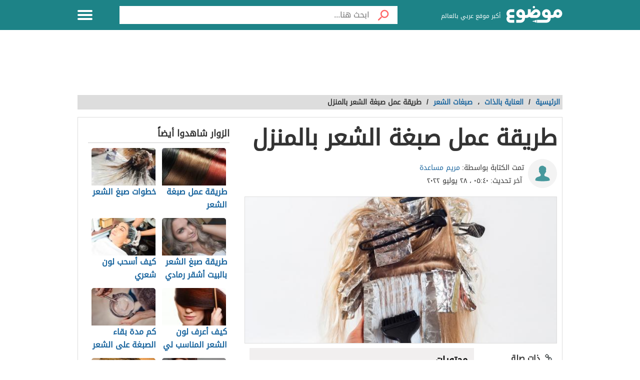

--- FILE ---
content_type: text/html; charset=UTF-8
request_url: https://mawdoo3.com/%D8%B7%D8%B1%D9%8A%D9%82%D8%A9_%D8%B9%D9%85%D9%84_%D8%B5%D8%A8%D8%BA%D8%A9_%D8%A7%D9%84%D8%B4%D8%B9%D8%B1_%D8%A8%D8%A7%D9%84%D9%85%D9%86%D8%B2%D9%84
body_size: 44942
content:
<!DOCTYPE html><html lang="ar" class="client-nojs" dir="rtl"><head><!-- Google tag (gtag.js) --><script async src="https://www.googletagmanager.com/gtag/js?id=G-HK45635168"></script><script>window.dataLayer = window.dataLayer || [];function gtag(){dataLayer.push(arguments);}gtag('js', new Date());gtag('config', 'G-HK45635168',{'content_group': 'رعاية ذاتية/العناية بالذات/صبغات الشعر'});</script><link rel="dns-prefetch" href="https://modo3.com" /><meta charset="UTF-8"><meta name="keywords" content="العناية بالذات,صبغات الشعر,طريقة,عمل,صبغة,الشعر,بالمنزل" ><meta name="description" content=". أدوات الصبغة . خطوات صبغ الشعر في البيت . طريقة عمل صبغة الهايلايت . المراجع أدوات الصبغة حتى نتمكن من عمل صبغة ناجحة في المنزل كما في صالونات التجميل" ><meta name="viewport" content="width=device-width, initial-scale=1"><title>طريقة عمل صبغة الشعر بالمنزل - موضوع</title><link rel="shortcut icon" href="https://modo3.com/favicon.ico"><link rel="apple-touch-icon" sizes="180x180" href="https://modo3.com/apple-touch-icon-180x180.png"><link href="https://modo3.com/icon-hires.png" rel="icon" sizes="192x192" /><link href="https://modo3.com/icon-normal.png" rel="icon" sizes="128x128" /><meta name="application-name" content="موضوع"/>
    <meta name="msapplication-TileColor" content="#ffffff"/>
    <meta name="msapplication-square70x70logo" content="https://modo3.com/tiny.png"/>
    <meta name="msapplication-square150x150logo" content="https://modo3.com/square.png"/>
    <meta name="msapplication-wide310x150logo" content="https://modo3.com/wide.png"/>
    <meta name="msapplication-square310x310logo" content="https://modo3.com/large.png"/>
            <!--[if lt IE 9]>
    <link rel="stylesheet" href="/assets/css/oldIE.css">
    <script src="https://modo3.com/assets/js/html5-on-oldIE.js"></script>

<![endif]-->

        <link rel="preload" href="/assets/fonts/DroidArabicKufi-Regular.woff" as="font" type="font/woff2" crossorigin="anonymous"/><style type="text/css">html{font-size:16px;direction:rtl}html{height:100%}body{height:auto!important;min-height:100%!important;background-color:#fff;color:#333;padding:0;margin:0;font-size:.875rem}a{color:#1A659E;text-decoration:none;outline:none;line-height:inherit}a:hover{text-decoration:none}img,a img{border:none}img{display:inline-block;vertical-align:middle}textarea{height:auto;min-height:50px}th,td{margin:0;padding:0}h1,h2,h3,h4,h5,h6,p,hr,ul,ol,dl,dt,dd,form,blockquote,pre,address,fieldset,figure{margin:10px 0;margin:.625rem 0}hr{height:0;display:block;clear:both;margin:0;padding:0;border:1px solid #ddd;border-width:1px 0 0}table{width:100%;margin-bottom:15px;margin-bottom:.9375rem;border:1px solid #ddd;background-color:#fff}table th,table td{display:table-cell;padding:8px;border:1px solid #ddd;text-align:right;line-height:1rem}table th{background-color:#f1f1f1}h1{font-size:32px;font-size:2rem}h2{font-size:28px;font-size:1.75rem}h3{font-size:22px;font-size:1.375rem}h4{font-size:20px;font-size:1.25rem}h5{font-size:18px;font-size:1.125rem}h6{font-size:16px;font-size:1rem}h1,h2,h3,h4,h5,h6{line-height:1.4}.font-small{font-size:13px;font-size:.8125rem}.font-large{font-size:16px;font-size:1rem}button,input[type=button],.btn{display:inline-block;height:auto;padding:5px 10px;padding:.3125rem .625rem;border:0 none;outline:none;text-align:center;text-decoration:none;cursor:pointer;font-weight:700;font-size:12px;font-size:.75rem;line-height:1.4;border-bottom:2px solid #27b5bb;background-color:#33444e;color:#fff;white-space:normal;-moz-appearance:none;-webkit-appearance:none;-ms-appearance:none;-o-appearance:none;appearance:none}button:hover,input[type=button]:hover,.btn:hover{border-bottom:2px solid #000;text-decoration:none}.btn-lg{padding:10px 20px!important;padding:.625rem 1.25rem!important;font-size:16px!important;font-size:1rem!important}.btn-med{padding:7px 15px!important;padding:.4375rem 0.9375rem!important;font-size:13px!important;font-size:0.8125rem!important}.btn-sm{padding:5px 10px!important;padding:.3125rem 0.625rem!important;font-size:11px!important;font-size:0.6875rem!important}.btn-expand{display:block}.btn.disabled,.btn[disabled]{background-color:#66747e;color:rgba(221,221,221,.7);cursor:not-allowed;opacity:.7}.btn.disabled:hover,.btn[disabled]:hover{background-color:#56646e}input[type=text],.form-field{width:100%;height:30px;padding:5px;border:1px solid #ccc;font-size:14px;font-size:.875rem;line-height:30px;color:#000;-webkit-box-sizing:border-box;-moz-box-sizing:border-box;box-sizing:border-box}input[type=text]:focus,.form-field:focus{border:1px solid #0078bc}.form-field.disabled,.form-field[disabled],input[type=text]:disabled{background-color:#ddd;color:rgba(51,51,51,.7);cursor:default;opacity:.7}select,.form-select{width:100%;height:auto;padding:0;border:1px solid #bbb;font-size:14px;font-size:.875rem;line-height:1.4;color:#000;-webkit-box-sizing:border-box;-moz-box-sizing:border-box;box-sizing:border-box}select:hover,.form-select:hover{cursor:pointer}select option,.form-select option{padding:3px}textarea,.form-text-area{width:100%;padding:5px;border:1px solid #bbb;font-size:14px;font-size:.875rem;line-height:1.4;color:#999;-webkit-box-sizing:border-box;-moz-box-sizing:border-box;box-sizing:border-box}label.error{display:block;clear:both;margin-bottom:15px;padding:5px;background-color:red;color:#fff;font-size:13px;font-size:.8125rem;font-style:italic}.tooltip{width:150px;display:none;position:absolute;bottom:0;padding:5px;background-color:#000;font-size:13px;font-size:.8125rem;color:#fff;text-align:center;-moz-box-shadow:0 0 5px #ddd;-webkit-box-shadow:0 0 5px #ddd;box-shadow:0 0 15px #ddd;word-wrap:break-word;z-index:999}.tooltip.arrow:after,.tooltip.arrow:before{top:50%;border:solid transparent;content:" ";height:0;width:0;position:absolute}.arrow.arrow-top{width:0;height:0;border-left:10px solid transparent;border-right:10px solid transparent;border-bottom:10px solid #333;display:inline-block}.arrow.arrow-bottom{width:0;height:0;border-left:10px solid transparent;border-right:10px solid transparent;border-top:10px solid #333;display:inline-block}.breadcrumbs{display:block;overflow:hidden;margin:0 0 15px 0;margin:0 0 .9375rem 0;list-style-type:none}.breadcrumbs>*{display:inline;margin-left:5px;margin-left:.3125rem}.breadcrumbs .sign{line-height:1.2;direction:rtl}.breadcrumbs .current>*{color:#333}.off-menu{width:250px;width:15.625rem;position:absolute;top:0;bottom:0;right:-250px;right:-15.625rem;overflow-y:auto;background-color:#333;z-index:1001}.off-menu-icon:hover{text-decoration:none}.close-off-menu{display:none;position:absolute;top:0;bottom:0;right:0;left:0;cursor:pointer;z-index:1002}.off-menu ul{overflow:hidden;margin:0;padding:0;list-style-type:none}.off-menu ul li a,.off-menu ul li span{display:block;padding:10px;border-bottom:1px solid #222;color:#fff}.off-menu ul li a:hover,.off-menu ul li span:hover{background-color:#555;color:#aaa;text-decoration:none}.off-menu ul li ul li a{color:#bbb}.off-menu ul.item-sep li{border-bottom:1px solid #444}.off-menu ul.item-sep li a,.off-menu ul li ul:last-child{border-bottom:1px solid #222}.off-menu ul.item-no-sep li,.off-menu ul.item-no-sep li a,.off-menu ul li span{border-bottom:0 none}.tab-links ul:after,.tab-content ul:after{display:block;clear:both;content:''}.tab-links ul{width:410px;height:auto;overflow:hidden;margin:0;padding:0;list-style-type:none}.tab-links ul li{float:right;margin:0 10px;border:1px solid #bbb;-moz-border-radius:5px 5px 0 0;-webkit-border-radius:5px 5px 0 0;border-radius:5px 5px 0 0}.tab-links ul li a{display:block;padding:5px 20px;background-color:#f1f1f1;color:#333;-moz-border-radius:5px 5px 0 0;-webkit-border-radius:5px 5px 0 0;border-radius:5px 5px 0 0}.tab-links ul li.active{border-bottom:1px solid #fff}.tab-links ul li.active a{cursor:text}.tab-links ul li a:hover,.tab-links ul li.active a{background-color:#fff;text-decoration:none}.tab-content{margin-top:-1px;padding:10px;border:1px solid #bbb;background-color:#fff}.tab{display:none}.tab.active{display:block}.popup-overlay{width:100%;height:100%;display:none;position:fixed;top:0;left:0;background-color:#333;opacity:.5;z-index:1000}.popup-container,.popup-containerLarge{width:600px;display:none;position:fixed;top:120px;top:7.5rem;right:50%;margin-right:-305px;border:5px solid #33444e;background-color:#fff;z-index:999999}.popup-container .close{position:absolute;top:0;left:0;padding:1px 4px;background-color:#33444e;font-size:12px;font-size:.75rem;font-weight:700;color:#fff;cursor:pointer}.popup-container .close:hover{text-decoration:none}.popup-container .content{margin:15px 0 0;padding:0 10px 10px;overflow-y:auto}.popup-container .heightFixed{height:350px}.popup-container .heightAuto{height:auto}.popup-container .heightLarge{height:500px}.popup-containerLarge{width:750px;top:40px;margin-right:-375px}.back-to-top,.move-down{display:none;position:fixed;bottom:40px;right:10px;text-decoration:none;padding:5px;color:#777}.back-to-top:hover,.move-down:hover{text-decoration:none}.clearfix:before,.clearfix:after{visibility:hidden;display:block;font-size:0;content:" ";clear:both;height:0}.over-hidden{overflow:hidden}.width100{width:100%}.height100{height:100%}.left{float:left!important}.right{float:right!important}.float-none{float:none}.mar-0{margin:0!important}.mart-0{margin-top:0!important}.marr-0{margin-right:0!important}.marb-0{margin-bottom:0!important}.marl-0{margin-left:0!important}.pad-0{padding:0!important}.padt-0{padding-top:0!important}.padr-0{padding-right:0!important}.padb-0{padding-bottom:0!important}.padl-0{padding-left:0!important}.hide{display:none}.block{display:block}.inline-block{display:inline-block}.clear{clear:both}.clear-none{clear:none}.clear-inherit{clear:inherit}.clear-left{clear:right}.clear-right{clear:left}.dir-l{direction:ltr}.dir-r{direction:rtl}.centered{margin-right:auto;margin-left:auto;float:none!important}.text-left{text-align:left!important}.text-right{text-align:right!important}.text-center{text-align:center!important}.text-justify{text-align:justify!important}.inline-list{overflow:hidden;margin:0;padding:0;list-style-type:none}.inline-list li{float:right;margin-left:15px;margin-left:.9375rem}.inline-list li>*{display:block}.block-list{overflow:hidden;margin:0;padding:0;list-style-type:none}.block-list li{float:none;padding:5px}.block-list li>*{display:block}.list-disc{list-style-type:disc!important}.list-circle{list-style-type:circle!important}.list-decimal{list-style-type:decimal!important}.list-space{margin-right:15px!important;margin-right:0.9375rem!important;padding-right:20px!important;padding-right:1.25rem!important}.word-wrap{word-wrap:break-word}.color-default{color:#333}.color-gray{color:#999}.color-dark-gray{color:#777}.color-black{color:#000}.color-white{color:#fff}.color-red{color:red}.color-green{color:#00c555}.link-hoverColor:hover{color:#333}.link-hoverLine:hover{text-decoration:underline}.bord-gray{border:1px solid #ddd}.off-menu-wrapper{width:100%;overflow:hidden;position:relative}.inner-wrapper{position:relative;margin:auto}.row{width:100%;margin:0 auto 15px;margin:0 auto .9375rem}.wrapper:before,.wrapper:after,.row:before,.row:after{content:" ";display:table}.wrapper:after,.row:after{clear:both}.row .row:last-child{margin-bottom:0}.column,.columns{width:100%;float:right;padding-right:10px;padding-left:10px;padding-right:.625rem;padding-left:.625rem;-webkit-box-sizing:border-box;-moz-box-sizing:border-box;box-sizing:border-box;*padding:0}.grid-margin{margin:0 auto 15px;margin:0 auto .9375rem}@media screen and (min-width:970px){.large-1{width:8.33333%}.large-2{width:16.66667%}.large-3{width:25%}.large-4{width:33.33333%}.large-5{width:41.66667%}.large-6{width:50%}.large-7{width:58.33333%}.large-8{width:66.66667%}.large-9{width:75%}.large-10{width:83.33333%}.large-11{width:91.66667%}.large-12{width:100%}.hidden-desktop{display:none!important}.visible-desktop{display:block!important}}@media screen and (max-width:969px){img{max-width:100%;height:auto}.tab-links{width:100%!important;overflow:auto!important}.nav-bar-toggle{height:20px;padding:5px 20px;background-color:#f1f1f1;color:#333;cursor:pointer}.nav-bar{display:none;overflow:hidden}.nav-bar ul,.nav-bar ul li,.nav-bar ul li .sub-nav li{width:100%}.nav-bar ul li{float:none;border:0 none}.nav-bar ul li .sub-nav{position:static;border-right:5px solid #ddd}}@media screen and (min-width:768px) and (max-width:959px){.medium-1{width:8.33333%}.medium-2{width:16.66667%}.medium-3{width:25%}.medium-4{width:33.33333%}.medium-5{width:41.66667%}.medium-6{width:50%}.medium-7{width:58.33333%}.medium-8{width:66.66667%}.medium-9{width:75%}.medium-10{width:83.33333%}.medium-11{width:91.66667%}.medium-12{width:100%}.hidden-tablet{display:none!important}.visible-tablet{display:block!important}}@media screen and (max-width:767px){h1{font-size:22px;font-size:1.375rem}h2{font-size:18px;font-size:1.125rem}h3{font-size:16px;font-size:1rem}h4{font-size:14px;font-size:.875rem}h5{font-size:13px;font-size:.8125rem}h6{font-size:13px;font-size:.8125rem}h1,h2,h3,h4,h5,h6{line-height:1.4}.small-1{width:8.33333%}.small-2{width:16.66667%}.small-3{width:25%}.small-4{width:33.33333%}.small-5{width:41.66667%}.small-6{width:50%}.small-7{width:58.33333%}.small-8{width:66.66667%}.small-9{width:75%}.small-10{width:83.33333%}.small-11{width:91.66667%}.small-12{width:100%}.hidden-mobile{display:none!important}.visible-mobile{display:block!important}.popup-container{width:100%;top:0;right:0;margin-top:0;margin-right:0;-webkit-box-sizing:border-box;-moz-box-sizing:border-box;box-sizing:border-box}.popup-container .close{font-size:20px;font-size:1.25rem}.popup-container .content{margin:20px 0 0}.popup-container .heightFixed{height:400px}}@media screen and (min-width:480px) and (max-width:767px){.popup-container .heightFixed{height:200px}}/*! normalize.css v3.0.1 | MIT License | git.io/normalize */
 html{-ms-text-size-adjust:100%;-webkit-text-size-adjust:100%}body{margin:0}article,aside,details,figcaption,figure,footer,header,hgroup,main,nav,section,summary{display:block}audio,canvas,progress,video{display:inline-block;vertical-align:baseline}audio:not([controls]){display:none;height:0}[hidden],template{display:none}a{background:transparent}a:active,a:hover{outline:0}abbr[title]{border-bottom:1px dotted}b,strong{font-weight:700}dfn{font-style:italic}mark{background:#ff0;color:#000}small{font-size:80%}sub,sup{font-size:75%;line-height:0;position:relative;vertical-align:baseline}sup{top:-.5em}sub{bottom:-.25em}img{border:0}svg:not(:root){overflow:hidden}figure{margin:1em 40px}hr{-moz-box-sizing:content-box;box-sizing:content-box;height:0}pre{white-space:normal}button{overflow:visible}button,select{text-transform:none}button,html input[type="button"],input[type="reset"],input[type="submit"]{-webkit-appearance:button;cursor:pointer}button[disabled],html input[disabled]{cursor:default}button::-moz-focus-inner,input::-moz-focus-inner{border:0;padding:0}input{line-height:normal}input[type="checkbox"],input[type="radio"]{box-sizing:border-box;padding:0}input[type="number"]::-webkit-inner-spin-button,input[type="number"]::-webkit-outer-spin-button{height:auto}input[type="search"]::-webkit-search-cancel-button,input[type="search"]::-webkit-search-decoration{-webkit-appearance:none}fieldset{border:1px solid silver;margin:0 2px;padding:.35em .625em .75em}legend{border:0;padding:0}textarea{overflow:auto}optgroup{font-weight:700}table{border-collapse:collapse;border-spacing:0}td,th{padding:0}.full-slider.main-articles-slider,.full-slider.videos-slider{float:unset;max-width:100%}.full-slider.main-articles-slider .card,.full-slider.videos-slider .card{.article__image-wrapper{display:flex;flex:1}}.full-slider.main-articles-slider .next-arrow,.full-slider.main-articles-slider .prev-arrow,.full-slider.videos-slider .next-arrow,.full-slider.videos-slider .prev-arrow{font-size:18px;font-weight:500;color:#1D8387;background:none;border:none}.card__Action-wrapper{display:flex;align-items:center;justify-content:center;margin-top:20px}.full-slider.main-articles-slider .slider-item,.full-slider.videos-slider .slider-item{position:relative;.article__details{display:flex;flex:1;align-items:center;justify-content:center}.article__details .article__details__wrapper{display:flex;flex-direction:column}.article__details__description{font-size:16px;line-height:1.8;color:#474747}}.full-slider.main-articles-slider .article-tags,.full-slider.videos-slider .article-tags{list-style:none;margin:0;padding:0}.slider-dots{min-height:20px}.slides-container{display:flex;position:relative}.slides-container.hidden{display:none}.full-slider{display:flex;position:relative}.full-slider .slider-wrapper{width:100%;overflow:hidden}.full-slider .slider-wrapper .slides-container{display:flex;position:relative;width:100%}.full-slider.swiping .slider-wrapper .slides-container{transition:none!important}.full-slider .slider-dots{display:flex;justify-content:center;align-items:center;margin:0 10px}.full-slider .slider-dots .slider-dot{position:relative;display:inline-block;width:12px;height:12px;margin:0 5px;padding:0;cursor:pointer;font-size:0;background:none;border:0}.full-slider .slider-dots .slider-dot::before{background:#b4b4b4;border-radius:50%;content:"";display:inline-block;font-family:inherit;font-size:0;height:10px;position:static;width:10px;transition:all ease-in-out 0.3s}.full-slider .slider-dots .slider-dot.active::before{background:#1D8387;height:12px;width:12px}.article__contant-wrapper{display:flex;border:1px solid #DDD;border-top-right-radius:5px;border-bottom-right-radius:5px;align-items:center}.full-slider.main-articles-slider .article__image-wrapper img{height:442px}@media screen and (min-width:768px){.article__details .article__details__wrapper{padding:20px}.full-slider.main-articles-slider .slider-item img,.full-slider.videos-slider .slider-item img{width:100%;object-fit:cover}}@media screen and (max-width:767px){.article__contant-wrapper{display:flex;flex-direction:column;border:none}.article__details .article__details__wrapper{padding:none!important}.full-slider.main-articles-slider .slider-item,.full-slider.videos-slider .slider-item{.article__details{display:flex;flex-direction:column;align-items:center;justify-content:center}.full-slider.main-articles-slider .article__details__description{font-size:14px;line-height:20px;color:#474747}}.full-slider.main-articles-slider .article__image-wrapper{height:320px}.full-slider.main-articles-slider .article__image-wrapper img{height:320px}.full-slider.main-articles-slider .card__Action-wrapper{position:absolute;top:320px;left:0;right:0}.article__image-wrapper,.article__image-wrapper img{height:320px}}@font-face{font-family:'DroidArabicKufi-Regular';font-style:normal;font-weight:400;src:url(/assets/fonts/DroidArabicKufi-Regular.woff) format('woff');font-display:fallback}@font-face{font-family:'BalooBhaijaan2-Regular';font-style:normal;font-weight:400;src:url(/assets/fonts/BalooBhaijaan2-Regular.ttf) format('ttf');font-display:fallback}body,input,.form-field,select,.about-us.ar .about-us-title,.about-us.ar .about-us-text,.about-us.ar .media-block ul li .title{font:normal normal 16px/1.4 'DroidArabicKufi-Regular',sans-serif,Arial}body.custom-article-font{font:normal normal 16px/1.4 'BalooBhaijaan2-Regular',sans-serif,Arial;font-family:'BalooBhaijaan2-Regular',cursive!important}:root{--article-font-size:16px}.category-title a .icon{background:url(/assets/images/home-icons-3-v2.png) no-repeat}.category-title a:hover .icon{background:url(/assets/images/home-icons-hover-3-v2.png) no-repeat}.action-tools li a{background:url(/assets/images/tools-icons.png) no-repeat}.about-us-values ul li ::selection{background-color:#49cbd2;color:#000}::-moz-selection{background-color:#49cbd2;color:#000}.block-content{width:990px;margin:auto}.text{line-height:1.8}.text-en{font-family:Verdana,Arial;line-height:1.6;direction:ltr}.notification-msg{padding:5px 10px;background-color:#49cbd2}.header{height:60px;position:fixed;top:0;left:0;margin:auto;background-color:#fff;z-index:4000!important}.header.sticky,.header.inside{background-color:#1D8387}.header .logo-box{position:relative;margin-top:12px}.header .logo{width:112px;height:36px;display:inline-block;background-position:0 -133px}.header .logo svg{width:112px;height:36}.header .homepage-logo svg{width:100%!important;height:unset!important}.header .slogan{display:inline-block;margin:0 7px 0 0;vertical-align:middle;font-size:12px;color:#2B2B2B;font-weight:400}.header.sticky .slogan,.header.inside .slogan{color:#fff}.mawdoo3-tooltip{width:400px;display:none;position:absolute;top:55px;right:0;padding:7px 10px;background-color:#00b640;font-size:14px;text-align:center;color:#fff;z-index:999}.mawdoo3-tooltip .arrow{position:absolute;top:-8px;right:8px;border-bottom:8px solid #00b640;border-left:8px solid transparent;border-right:8px solid transparent;height:0;width:0}.mawdoo3-tooltip.active{display:block}.mawdoo3-tooltip.inactive{display:none}.header.sticky .row{width:990px}.header.sticky .logo,.header.inside .logo{background-position:0 -78px}.header.home .menu-icon.sticky{float:left;display:block}.header.home .menu-icon.sticky .line,.header.inside .menu-icon .line{background-color:#fff}.menu-icon{position:relative}.menu-icon .line{width:100%;height:4px;display:block;margin-bottom:4px;border-radius:5px;background-color:#27b5bb;transition:0.3s}.menu-icon .close{width:40px;height:25px;display:none;position:absolute;top:15px;left:0;background:none!important}.off-menu-icon{width:30px;height:20px;float:left;display:inline-block;position:relative;margin-top:20px}.off-menu-icon:hover,.menu-icon .close{cursor:pointer}.top-nav{height:40px;margin-top:18px;text-align:left;line-height:40px}.top-nav ul{display:inline-block;position:relative;margin:0;padding:0;list-style-type:none}.top-nav ul li{float:right;display:inline-block;margin-right:10px;color:#27b5bb}.top-nav ul li a{height:40px;float:right;display:inline-block;color:#27b5bb;font-size:14px;line-height:40px}.top-nav ul li a:hover{text-decoration:underline}.top-nav .user-account{position:relative;margin-right:0}.top-nav .user-account a{margin-right:10px}.top-nav .user-nav{max-width:100px;position:relative}.top-nav .user-nav:hover{text-decoration:none}.top-nav .user-nav .name{max-width:90px;max-height:40px;float:right;overflow:hidden;display:block;text-align:left}.top-nav .user-nav .arrow{width:0;height:0;position:absolute;top:17px;left:-13px;border-left:5px solid transparent;border-right:5px solid transparent;border-top:5px solid #27b5bb}.header.inside .user-nav .arrow,.top-nav.sticky .user-nav .arrow{border-top:5px solid #fff}.top-nav .user-account .info{min-width:200px;display:none;position:absolute;top:35px;left:0;padding:5px 10px;border-radius:2px;border:1px solid #ddd;background-color:#fff;line-height:30px}.top-nav .user-account .info *{display:block;line-height:20px;text-align:left;color:#333}.top-nav .user-account .info .logout{width:100%;height:35px;margin:20px 0 0;border-radius:2px;border:1px solid #ddd;background-color:#f8f8f8;line-height:35px;text-align:center;box-sizing:border-box}.top-nav .user-account .info .logout:hover{background-color:#ddd;text-decoration:none}.notify a{width:22px;height:22px!important;display:block;position:absolute;top:8px;left:-25px;background-position:-190px -256px}.notify a.active{background-position:-190px -279px}.top-nav.sticky .notify a,.top-nav.inside .notify a{top:0}.top-nav.sticky,.header.inside .top-nav{width:100%;display:none;position:absolute;top:60px;right:0;left:0;margin-top:0;background-color:#188086;line-height:40px;text-align:center}.top-nav.sticky ul,.header.inside .top-nav ul{width:970px;padding:0}.top-nav.sticky li a,.header.inside li a{color:#fff}.top-nav.sticky .notify a,.header.inside .notify a{margin-top:9px}.categoriesNav{width:16px;background-position:0 0}.writeNav{width:14px;background-position:-17px 0}.browseNav{width:16px;background-position:-32px 0}.search.inside{margin-top:12px}.search.inside .field,.search.home.sticky .field{width:500px;height:36px;outline:none}.search.inside .btn,.search.home.sticky .btn{width:56px;height:36px;background-color:#fff}.search.home.sticky .search-results,.search-results{position:absolute;top:36px;left:30px;right:0;border:1px solid #ddd;border-bottom:0 none;background-color:#fff;z-index:9999}.search-results a{display:block;padding:5px;border-bottom:1px solid #f8f8f8;text-align:right;color:#333}.search-results a:hover{background-color:#f8f8f8}.search.home .search-results{top:50px;left:0}.reg-info{line-height:28px}.main-area{width:900px;height:430px;position:relative;margin:70px auto 20px}.main-block{height:286px;margin:auto;padding-top:143px;background:url(/assets/images/home-img-4.jpg) no-repeat center;-webkit-background-size:cover;-moz-background-size:cover;-o-background-size:cover;background-size:cover}.side-block{width:575px;height:430px;position:absolute;top:0;background-color:#fff}.side-block a{display:inline-block;position:relative;opacity:.5}.side-block a:hover{opacity:1!important}.side-block a:hover .tooltip{display:block}.side-block a img{width:140px;height:105px;display:inline-block}.side-block.right{right:-578px}.side-block.left{left:-578px}.side-block.right a{float:left;margin:0 3px 3px 0}.side-block.left a{float:right;margin:0 0 3px 3px}.side-block.right a .tooltip{right:120px;z-index:0}.side-block.right a .tooltip.arrow:after,.side-block.right a .tooltip.arrow:before{right:-14px}.side-block.right a .tooltip.arrow:after{border-left-color:#000;border-width:7px;margin-top:-7px}.side-block.right a .tooltip.arrow:before{border-left-color:#000;border-width:8px;margin-top:-8px}.side-block.left a .tooltip{right:-120px}.side-block.left a .tooltip.arrow:after,.side-block.left a .tooltip.arrow:before{right:100%}.side-block.left a .tooltip.arrow:after{border-right-color:#000;border-width:7px;margin-top:-7px}.side-block.left a .tooltip.arrow:before{border-right-color:#000;border-width:8px;margin-top:-8px}.middle-block{position:relative;margin:0 50px;padding:10px 0 85px;border-radius:5px;background-color:rgba(0,0,0,.5);text-align:center}.brief{font-weight:700;font-size:20px;text-shadow:0 0 2px #000;color:#fff}.search.home{width:700px;height:50px;position:absolute;top:60px;right:50%;margin:0 -360px 0 auto;padding:10px;text-align:center}.search .field{float:right;padding:5px 0 5px 5px;border:0 none;line-height:36px;appearance:none;-webkit-appearance:none;box-sizing:border-box;background-color:#fff}.search .fieldOldIE{color:#999}.search.home .field{width:644px;height:50px}.search.home .field{outline:none}.search .btn{width:60px;float:right;border:0 none;font-size:15px;color:#fff}.search.home .btn{width:56px;height:50px;background-color:#fff}.search form{position:relative;margin:0}.search.home.sticky{width:580px;display:block;position:fixed;top:2px;margin-right:-165px;z-index:999999999;transition:0.3s}.container.home{padding:10px 0 20px}.container{padding:80px 0 20px}.inside-container{width:968px;padding:10px 0;border:1px solid #ddd;background-color:#fff}.search-container{min-height:400px;position:relative}.search-loading{width:950px;height:400px;position:absolute;top:15px;padding:0 20px;text-align:center;opacity:.6;z-index:-999}.search-loading img{margin-top:150px}.gsc-control-cse{min-height:calc(100vh - 237px)}.all-categories{width:970px;display:block;position:relative;margin:10px auto 30px;border-bottom:1px solid #ddd;font-size:22px;text-align:center;color:#333}.all-categories strong{width:190px;display:inline-block;position:absolute;top:-24px;right:50%;margin-right:-95px;padding:5px 0;background-color:#fff;color:#3c4a51}.category{margin-bottom:20px;border:1px solid #ddd}.category-title{margin:0;font-weight:400}.category-title a{min-height:50px;display:block;padding:15px}.category-title a .icon{display:table-cell;margin-left:15px}.category-title a .title{display:table-cell;padding-right:15px;vertical-align:middle;font-size:28px;color:#3c4a51}.category-title a:hover .title{color:#fff}.alaosra .category-title{border-bottom:2px solid #f15b26}.alaosra .category-title:hover{background-color:#f15b26}.alaosra .category-items a:hover{color:#f15b26}.category-title a .alaosra{width:48px;height:48px;background-position:-60px 0!important}.oloom-alard .category-title:hover{background-color:#c6b936}.oloom-alard .category-title{border-bottom:2px solid #c6b936}.oloom-alard .category-items a:hover{color:#c6b936}.category-title a .oloom-alard{width:48px;height:48px;background-position:-1200px 0!important}.aladab .category-title:hover{background-color:#deba28}.aladab .category-title{border-bottom:2px solid #deba28}.aladab .category-items a:hover{color:#deba28}.category-title a .aladab{width:48px;height:48px;background-position:-120px 0!important}.mal-o-a3mal .category-title:hover{background-color:#3450a3}.mal-o-a3mal .category-title{border-bottom:2px solid #3450a3}.mal-o-a3mal .category-items a:hover{color:#3450a3}.category-title a .mal-o-a3mal{width:48px;height:48px;background-position:-180px 0!important}.eslam .category-title:hover{background-color:#6dba86}.eslam .category-title{border-bottom:2px solid #6dba86}.eslam .category-items a:hover{color:#6dba86}.category-title a .eslam{width:48px;height:48px;background-position:-240px 0!important}.seha .category-title:hover{background-color:#3a9eb6}.seha .category-title{border-bottom:2px solid #3a9eb6}.seha .category-items a:hover{color:#3a9eb6}.category-title a .seha{width:48px;height:48px;background-position:-295px 0!important}.fan-eltahee .category-title:hover{background-color:#f7b916}.fan-eltahee .category-title{border-bottom:2px solid #f7b916}.fan-eltahee .category-items a:hover{color:#f7b916}.category-title a .fan-eltahee{width:48px;height:48px;background-position:-360px 0!important}.hawanat-o-nabatat .category-title:hover{background-color:#aeb83e}.hawanat-o-nabatat .category-title{border-bottom:2px solid #aeb83e}.hawanat-o-nabatat .category-items a:hover{color:#aeb83e}.category-title a .hawanat-o-nabatat{width:48px;height:48px;background-position:-420px 0!important}.tasleh-o-al3ab .category-title:hover{background-color:#f89a1e}.tasleh-o-al3ab .category-title{border-bottom:2px solid #f89a1e}.tasleh-o-al3ab .category-items a:hover{color:#f89a1e}.category-title a .tasleh-o-al3ab{width:48px;height:48px;background-position:-480px 0!important}.al3enah-blthat .category-title:hover{background-color:#5a429a}.al3enah-blthat .category-title{border-bottom:2px solid #5a429a}.al3enah-blthat .category-items a:hover{color:#5a429a}.category-title a .al3enah-blthat{width:48px;height:48px;background-position:-540px 0!important}.qesas-o-7ekayat .category-title:hover{background-color:#964298}.qesas-o-7ekayat .category-title{border-bottom:2px solid #964298}.qesas-o-7ekayat .category-items a:hover{color:#964298}.category-title a .qesas-o-7ekayat{width:48px;height:48px;background-position:-600px 0!important}.al7aya-o-almojtama3 .category-title:hover{background-color:#794399}.al7aya-o-almojtama3 .category-title{border-bottom:2px solid #794399}.al7aya-o-almojtama3 .category-items a:hover{color:#794399}.category-title a .al7aya-o-almojtama3{width:48px;height:48px;background-position:-660px 0!important}.fnoon .category-title:hover{background-color:#f3eb0c}.fnoon .category-title{border-bottom:2px solid #f3eb0c}.fnoon .category-items a:hover{color:#f3eb0c}.category-title a .fnoon{width:48px;height:48px;background-position:-720px 0!important}.taqneh .category-title:hover{background-color:#4b7fae}.taqneh .category-title{border-bottom:2px solid #4b7fae}.taqneh .category-items a:hover{color:#4b7fae}.category-title a .taqneh{width:48px;height:48px;background-position:-780px 0!important}.sport .category-title:hover{background-color:#92b746}.sport .category-title{border-bottom:2px solid #92b746}.sport .category-items a:hover{color:#92b746}.category-title a .sport{width:48px;height:48px;background-position:-840px 0!important}.monawa3at .category-title:hover{background-color:#aaa}.monawa3at .category-title{border-bottom:2px solid #aaa}.monawa3at .category-items a:hover{color:#aaa}.category-title a .monawa3at{width:27px;height:41px;background-position:-749px 0!important}.ta3leem .category-title:hover{background-color:#5163a3}.ta3leem .category-title{border-bottom:2px solid #5163a3}.ta3leem .category-items a:hover{color:#5163a3}.category-title a .ta3leem{width:48px;height:48px;background-position:-900px 0!important}.so2al-o-jawab .category-title:hover{background-color:#21bcbe}.so2al-o-jawab .category-title{border-bottom:2px solid #21bcbe}.so2al-o-jawab .category-items a:hover{color:#21bcbe}.category-title a .so2al-o-jawab{width:48px;height:48px;background-position:-960px 0!important}.alzawaj-o-al7oob .category-title:hover{background-color:#ee1c25}.alzawaj-o-al7oob .category-title{border-bottom:2px solid #ee1c25}.alzawaj-o-al7oob .category-items a:hover{color:#ee1c25}.category-title a .alzawaj-o-al7oob{width:48px;height:48px;background-position:-1020px 0!important}.feeding .category-title:hover{background-color:#49b747}.feeding .category-title{border-bottom:2px solid #49b747}.feeding .category-items a:hover{color:#49b747}.category-title a .feeding{width:48px;height:48px;background-position:-1260px 0!important}.hawl-el3alam .category-title:hover{background-color:#50bba1}.hawl-el3alam .category-title{border-bottom:2px solid #50bba1}.hawl-el3alam .category-items a:hover{color:#50bba1}.category-title a .hawl-el3alam{width:48px;height:48px;background-position:-1080px 0!important}.hekam-o-aqwaal .category-title:hover{background-color:#f7b916}.hekam-o-aqwaal .category-title{border-bottom:2px solid #f7b916}.hekam-o-aqwaal .category-items a:hover{color:#f7b916}.category-title a .hekam-o-aqwaal{width:48px;height:48px;background-position:-1140px 0!important}.wazen-orashaqa .category-title:hover{background-color:#dbe444}.wazen-orashaqa .category-title{border-bottom:2px solid #dbe444}.wazen-orashaqa .category-items a:hover{color:#dbe444}.category-title a .wazen-orashaqa{width:48px;height:48px;background-position:-1378px 0!important}.hamel-waweladah .category-title:hover{background-color:#e64461}.hamel-waweladah .category-title{border-bottom:2px solid #e64461}.hamel-waweladah .category-items a:hover{color:#e64461}.category-title a .hamel-waweladah{width:48px;height:48px;background-position:-1320px 0!important}.category-items{margin:0;padding:15px;list-style-type:none;background-color:#fff}.category-items li a{display:block;margin-bottom:10px;font-size:20px;color:#33444e}.category-items li a:hover{color:#27b5bb}.categories-tabs .links ul{width:auto;height:auto;overflow:hidden;margin:0;padding:0;list-style-type:none}.categories-tabs .links ul:after,.categories-tabs .content ul:after{display:block;clear:both;content:''}.categories-tabs .links ul li{float:right;margin:0;border:0 none}.categories-tabs .links ul li a{display:block;padding:5px 8px;background:none;font:bold 17px 'DroidArabicKufi-Regular',sans-serif,Arial;color:#2080c7;white-space:nowrap}.categories-tabs .links ul li a:hover{background:none;text-decoration:none}.categories-tabs .links ul li.active a{color:#5e5e5e;cursor:text}.categories-tabs .links ul li.active a,.categories-tabs .tab-links ul li.active a:hover{background:none}.categories-tabs .links ul li.active{border:1px solid #ccc;border-bottom:1px solid #fff;border-radius:5px 5px 0 0}.categories-tabs .content{margin-top:-1px;padding:10px 0;border:1px solid #ccc;border-width:1px 0 0;background:none}.categories-list{padding:0;list-style-type:none}.categories-list li{max-width:214px;margin-bottom:15px}.categories-list li.ad-mobile{max-width:100%}.categories-list .category-box{display:block;overflow:hidden;border-radius:5px 5px 0 0;border:1px solid #ddd;border-width:1px 1px 2px}.categories-list .category-box:hover{border-bottom:2px solid #ccc}.categories-list .title{height:45px;display:block;overflow:hidden;padding:5px;background-color:#fff;font:bold 15px/1.6 'DroidArabicKufi-Regular',sans-serif,Arial;word-wrap:break-word;line-height:33px;padding-bottom:18px;font-size:15px!important}.categories-more{width:100%}.breadcrumbs{padding:5px;background-color:#ddd;font-size:14px;font-weight:700}.breadcrumbs a:hover{text-decoration:underline}.article{margin-bottom:20px;border-bottom:1px solid #33444e}.article .title{margin-top:0;font-size:45px}.article-body .toc{overflow:hidden}.article-body .toc #toctitle{background-color:#F1EFEF;padding:9px 13px;box-sizing:border-box;border-bottom:2px solid #1D8387;display:flex;align-items:center;justify-content:space-between}.article-body .toc #toctitle h2{color:#000;font-size:1.125em;font-weight:700;line-height:30px;margin:0}.article-body .toc #toctitle img{width:36px;height:36px}.article-body .toc>ul{border-bottom:2px solid #E0E0E0;overflow:hidden;opacity:1;max-height:800px}.article-body .toc ul{padding:0;margin:0;list-style-type:none}.article-body .toc ul li{margin:0 13px 5px 13px}.article-body .toc ul li:first-child a{margin-top:8px}.article-body .toc ul li:last-child a{margin-bottom:8px}.article-body .toc ul li .tocnumber{color:#8e8d8d;margin-left:8px}.article-body .toc ul li .tocnumber::after{content:"."}.article-body .toc ul li a{display:block;font-size:1em;line-height:2.125em;font-weight:700}.article-body .toc ul li a:hover{color:#333}.article-body .toc ul ul{margin-right:15px;display:none}.article-body .toc ul li:only-child ul{display:block}.article .internal-img img{height:auto;max-width:449px;width:100%;margin:0 auto;display:block}.article .internal-img .description{display:block;text-align:center;font-style:italic}.article ::marker{color:#1D8387}.by{color:#555}.by a{display:inline-block;position:relative}.by img.author{width:40px;height:40px;border-radius:100%}.interactivity{margin:20px 0 10px}.interactivity .share{display:none;float:right;color:#545454}.interactivity .share ul{display:flex;margin:0;padding:0;list-style-type:none}.interactivity .share ul li{display:table-cell}.interactivity .share a{width:70px;height:25px;display:inline-block;margin-right:10px;padding-right:5px;font-weight:400;font-size:11px;color:#fff;line-height:25px}.interactivity .share a:hover{color:#333}.interactivity li.share-facebook a{background-color:#3c5a9a;background-position:-229px 0}.interactivity li.share-twitter a{background-color:#000;background-position:-229px -25px}.interactivity li.share-google a{background-color:#da4835;background-position:-229px -50px}.interactivity .views{float:left;color:#545454}.interactivity .views .icon{width:19px;height:12px;display:inline-block;background-position:-78px 0}.article-img{width:614px;height:292px;overflow:hidden;margin:10px 0;text-align:center}.article-img-content{margin:10px 0;position:absolute;top:-313px;right:0;border:1px solid #ddd}.article-img-content img{width:100%}.article-author{display:flex;padding:0 0 8px 0;align-items:center}.article-author .picture{display:flex;justify-content:center;align-items:center;background-color:#F3F3F3;width:58px;min-width:58px;height:58px;border-radius:100%;overflow:hidden;margin-left:8px}.article-author .picture img{max-width:58px;max-height:58px}.article-author .info{display:flex;flex-direction:column;justify-content:center;padding-top:0!important;font-size:var(--article-font-size)}.article-author .info p{font-size:.875em;margin:0;display:flex;flex-wrap:wrap;align-items:center;line-height:1.688em}.article-author .info p a{color:#1A659E;line-height:2em;text-decoration:none}.article-author .info p a,.article-author .info p span{display:inline-block;margin:0 4px}.article-author .verified-check{height:20px;margin-left:4px}.related-articles-list1{width:140px;float:right;margin-top:10px;list-style-type:none;background-color:#fff}.related-articles-list1_mobile{width:100%;float:unset;display:none;padding:0!important}.related-articles-list1_mobile a{color:#185C91!important}.related-articles-list1 .icon{width:14px;height:14px;display:inline-block;margin-left:5px;background-position:-102px 0}.related-articles-list1 li{margin-bottom:7px;padding-bottom:7px;border-bottom:1px solid #ddd;font-weight:700}.related-articles-list1 a:hover{color:#333}.related-articles-list1 .star{color:red}.article-text{overflow:hidden}.article-text a{color:#185C91}.article-text p a{color:#4586ff}.article-text ul a{color:#4586ff}.article-text .toc a{color:#185C91}.article-text,pre{font-size:16px;line-height:1.8}.article-text p br{display:none}.article-text p{overflow:hidden}.article-text .panel-quote{padding:16px 16px 42px 16px;display:block;border-radius:15px;background-color:#F6F6F8;margin:.5rem 0;position:relative}.article-text .panel-quote::after{content:"";background-image:url(/assets/images/quote_icon.svg);width:40px;height:30px;display:block;background-size:contain;background-repeat:no-repeat;position:absolute;left:10px;bottom:10px}.article-text .panel-quote p{margin:0}.article-text ul{padding-right:21px}.article .math img{width:auto;height:auto}@supports (-webkit-touch-callout:none){.article-text ul{padding-right:22px}}pre{font-family:'DroidArabicKufi-Regular',sans-serif,Arial}.related-articles-list2 .top-title{display:inline-block}.related-articles-list2 .top-title{margin-bottom:20px;font-size:16px;font-weight:700}.related-articles-list2 .support-by{overflow:hidden;float:left;margin:10px 0;font-weight:700;font-size:18px}.references{font-size:14px}.embedvideo{width:100%!important;height:250px}#dailymotion-pip-large-viewport.dailymotion-player-wrapper{bottom:10px!important;left:5px!important;right:auto!important;transform:none!important}#dailymotion-pip-small-viewport.dailymotion-player-wrapper{top:0!important;left:0px!important;right:auto!important;transform:none!important}.references-link:hover{cursor:pointer}.references-list{display:none}.wikitable td{line-height:1.5}.action-tools{margin:0;padding:5px 10px;list-style-type:none;border:1px solid #ddd;border-width:1px 1px 2px 1px;background-color:#f8f8f8}.action-tools li{display:inline-block;margin-left:10px;vertical-align:middle}.action-tools li a{display:inline-block;overflow:hidden;color:transparent}.action-tools #ca-nstab-main a{width:23px;height:27px;background-position:0 1px}.action-tools #ca-nstab-main a:hover{background-position:-36px 1px}.action-tools #ca-edit a{width:25px;height:25px;background-position:0 -30px}.action-tools #ca-edit a:hover{background-position:-36px -30px}.action-tools #ca-history a{width:26px;height:27px;background-position:0 -59px}.action-tools #ca-history a:hover{background-position:-36px -59px}.action-tools #ca-move a{width:25px;height:25px;background-position:0 -117px}.action-tools #ca-move a:hover{background-position:-36px -117px}.action-tools #ca-delete a{width:23px;height:26px;background-position:0 -88px}.action-tools #ca-delete a:hover{background-position:-36px -88px}.action-tools #ca-undelete a{width:23px;height:26px;background-position:0 -264px}.action-tools #ca-undelete a:hover{background-position:-36px -264px}.action-tools #ca-unprotect a{width:21px;height:25px;background-position:0 -147px}.action-tools #ca-unprotect a:hover{background-position:-36px -147px}.action-tools #ca-protect a{width:21px;height:25px;background-position:0 -294px}.action-tools #ca-protect a:hover{background-position:-36px -294px}.action-tools #ca-watch a{width:26px;height:25px;background-position:0 -177px}.action-tools #ca-watch a:hover{background-position:-36px -177px}.action-tools #ca-unwatch a{width:26px;height:25px;background-position:0 -324px}.action-tools #ca-disapprove a{width:21px;height:25px;background-position:0 -235px}.action-tools #ca-disapprove a:hover{background-position:-36px -235px}.action-tools #ca-articlepics a{width:25px;height:25px;background-position:0 -206px}.action-tools #ca-articlepics a:hover{background-position:-36px -206px}.write-article-title{margin-bottom:5px;border-bottom:1px solid #ccc}.write-article-title a.popup-icon{float:left;margin-top:25px}.write-article-title a.popup-icon:hover{color:#333}.write-article-links{border:0 none;border-collapse:separate;border-spacing:0 1em}.write-article-links tr td{border:1px solid #000}.write-article-links a:hover{color:#333}.write-article-list ul{max-height:500px;overflow:auto;margin:0!important;padding:0!important;border:0 none!important;list-style-type:none}.write-article-list ul li{margin-bottom:5px;padding:1px;border:1px solid #ddd;background-color:#fff}.write-article-list ul li a{display:block;padding:5px}.write-article-list ul li a.active,.write-article-list ul li a:hover{background-color:#ddd;color:#333}.write-article-list ul li .link{width:255px;display:inline-block}.write-article-list ul li .counter{display:inline-block}.write-article-list ul li .icon{width:18px;height:18px;float:left;display:inline-block;margin-top:2px;background-position:-121px 0}.write-article-body{margin-top:10px;padding-top:10px}.article-body{position:relative}.article-body .toc #toctitle.custom-article{background:yellow!important}.article-body .highlight-red{color:red!important}.article-body .highlight-green{color:green!important}.article-body .highlight-blue{color:blue!important}.article-body .highlight-darkGreen{color:darkgreen!important}.article-body .highlight-black{color:#000!important}.write-article-content{min-height:500px;position:relative;padding-top:10px;border:1px solid #ddd;background-color:#fff}.write-article-content .link{width:43%;display:inline-block;margin:0 0 20px 4%;vertical-align:middle}.write-article-content .link:hover{color:#333}.write-article-content.loading{opacity:.4}.write-article-content .loading{position:absolute;top:20%;right:37%}#new-article .form-field{margin:15px 0}.style-form fieldset{padding:15px 10px}.style-form .title{margin-bottom:30px}.style-form .field{overflow:hidden;margin-bottom:20px}.style-form label{display:block;margin-bottom:5px}.style-form .form-field,.style-form .form-select{height:40px;line-height:40px}.style-form .extended-login{float:right}.style-form .forgot{float:left}.style-form .btn{width:100%}.change-pass{padding-top:15px}.partners{padding:0;list-style-type:none}.partners li{overflow:hidden;margin-bottom:30px;padding:10px;list-style-type:none;border:1px solid #ddd;border-width:1px 1px 2px;background-color:#fff}.partners li:hover{border-bottom:2px solid #ccc}.partners li .img{width:370px;float:right;text-align:center}.partners li .info{width:530px;float:left;margin:0 20px;text-align:justify}.media-container{width:100%;overflow:hidden;margin:20px 0;border-bottom:2px solid #ddd;background-color:#fff}.media-title{padding:10px;border-bottom:2px solid #f8f8f8}.media-title a{float:left;font-size:14px;line-height:38px}.media-title a:hover{text-decoration:underline}.media-articles{list-style-type:none;margin:20px auto 0;padding:0;text-align:center}.media-articles li{width:200px;display:inline-block;margin:0 10px}.media-articles li span{width:180px;height:180px;display:block;margin-bottom:5px;padding:10px;border-radius:100%;border:3px solid #ddd;background-color:#fff;box-shadow:2px 2px 5px #ddd;line-height:180px}.media-articles li img{max-width:180px}.media-articles li a{display:block;margin:10px 0 20px}.media-articles li a:hover{text-decoration:underline}.media-articles li a:hover span{border:3px solid #27b5bb}.media-link{line-height:48px}.media-link:hover{text-decoration:underline}.uni-title{width:100%;overflow:hidden;display:block;padding-top:50px}.uni-list{padding:0}.uni-list li{width:16%;float:right;margin:0 0 10px 10px;font-size:15px}.side-box{padding:10px 10px 0}.side-box .top-title{display:block;padding-bottom:5px;border-bottom:1px solid #ccc;font-size:18px}.side-box .list{overflow:hidden;padding:0;list-style-type:none}.side-box .list.vertical li{height:135px;float:right;overflow:hidden;margin-bottom:5px;padding:0 5px 0 5px;box-sizing:border-box}.side-box .list.horizontal li{display:block;overflow:hidden;margin-bottom:10px}.side-box .list li a{display:block;overflow:hidden;font-weight:700;line-height:1.8;word-wrap:break-word}.side-box .list li img,.side-box .list li .img{width:128px;height:75px;display:block;margin:0 auto;border-radius:5px 5px 0 0;background-color:#49cbd2}.side-box .list li .img{background-position:40px -176px}.side-box .list li.largeImg{height:155px}.side-box .list li.largeImg img{width:270px;height:100px}.side-box .list li .title{display:block;overflow:hidden;font-size:16px;word-wrap:break-word}.side-box .list li .title-noImg{height:130px;padding:5px;background-color:#f8f8f8;font-size:20px;line-height:30px;box-sizing:border-box}.side-box .list li a:hover{color:#333}.side-box .list.vertical li .title{height:55px;line-height:26px}.user-profile .side small{display:block;font-size:12px;color:#999}.user-profile .side small.email{margin-bottom:5px;padding:5px 0;border-top:1px solid #ddd}.user-profile form{margin-bottom:30px}.user-profile .form-field{width:100%!important}.back-to-top{width:31px;height:33px;background-position:-223px -85px}.move-down{width:31px;height:33px;background-position:-223px -128px}.social-media{display:flex;margin:3px 0}.social-media a{width:20px;height:20px;display:inline-block;margin-left:10px;padding:5px;border:1px solid #ccc;background-color:#fff}.social-media a:hover{border:1px solid #27b5bb;opacity:.5;transition:border 1s;transition:opacity 0.5s}.social-media a.facebook{background-position:-57px -23px}.social-media a.twitter{background:#fff}.social-media a.instagram{background-position:-86px -23px}.footer{padding:10px 0 0;border-top:1px solid #ddd;font-size:14px}.footer .newsletter form{margin:15px 0 0 0}.footer .newsletter label{display:block;margin-bottom:10px}.footer .newsletter input{float:right}.footer .newsletter .field{width:240px}.footer .newsletter .btn{height:30px;border:0 none;background-color:#27b5bb}.footer .newsletter .btn:hover{border:0 none}.footer a:hover{text-decoration:underline}.footer .links{float:left;margin:0 60px 0 10px}.footer .links a{display:block;margin-right:10px;color:#333;line-height:36px}.footer .copyrights{padding:0;margin:10px 0;color:#545454}footer .poweredBy{padding:0;margin:10px 0;display:flex}footer .poweredByText{margin-inline:2px;margin-top:6px;color:#545454}footer .social-media{margin:10px 0}#Leaderboard,#MPU{text-align:center}.ads-top{margin:0 auto 20px;text-align:center}.ads-side{margin-bottom:20px;text-align:center}.screen-off{position:absolute;top:-10000px}.wikiEditor-preview-contents .thumb.tleft{display:block!important;float:none!important;clear:both!important}.wikiEditor-preview-contents .magnify{display:none!important}.printfooter{display:none}#togglelink{display:inline-block}.checker-info .img{float:right}.checker-info .img img{width:100px;height:100px;border-radius:100%}.checker-info .about{width:500px;float:right;margin:0 20px 20px 0;line-height:2}.checker-info .about .name{margin-bottom:20px}.admin-container .tab-links ul{padding:0!important}.admin-container .tab-links ul li{margin:0!important}.about-us .about-us-title{margin:30px 0 10px;font-weight:700;font-size:30px;text-align:center;font:normal normal 30px/1.4 'DroidArabicKufi-Regular',sans-serif,Arial}.about-us.ar .about-us-title{font-weight:700;font-size:30px}.about-us .about-us-text,.about-us .media-block ul li .title{overflow:hidden;font-family:'Myriad Pro',sans-serif,Arial;font-size:18px}.about-us.ar .about-us-text{line-height:1.8}.about-us .blk{overflow:hidden;margin:20px 0}.about-us .header-blk{padding:0 50px;background:url(/assets/images/about-us/about-us-header-img.jpg) no-repeat center center;background-size:cover;text-align:center;color:#fff}.about-us .header-blk .logo{margin:50px auto 0}.about-us .header-blk .link{display:block;margin:0 0 20px;padding:20px 0;border-bottom:1px solid #fff;font-size:30px}.about-us .header-blk .text-brief{margin-bottom:50px}.about-us .icons-grid{width:100%;overflow:hidden;margin:15px 0 0;padding:0;list-style-type:none}.about-us .icons-grid.en li{float:left}.about-us .icons-grid li img{width:170px;height:170px}.about-us .icons-grid li .label{display:block;margin-top:10px}.about-us .knowledge-blk{text-align:center}.about-us .knowledge-blk p,.about-us .new-era-blk p{width:70%;margin:auto}.about-us .new-era-blk{text-align:center}.about-us .mobile-app{margin-top:50px;text-align:center}.about-us .media-block ul{margin:0;padding:0;list-style-type:none}.about-us .media-block ul li{height:280px;float:left;position:relative;display:inline-block;margin-bottom:20px}.about-us.ar .media-block ul li{float:right}.about-us .media-block ul li .title{height:70px;position:relative;border-bottom:1px solid #000;font-weight:bold!important;font-size:17px}.about-us .media-block ul li .title a{color:#333}.about-us .media-block ul li .title small{position:absolute;bottom:0;right:0}.about-us .media-block ul li .read-more{position:absolute;bottom:10px;left:50%;margin-left:-38px;padding:5px;border-radius:2px;background-color:#27b5bb;font-size:12px;color:#fff}.about-us.ar .media-block ul li .read-more{margin-left:-32px}.about-us .media-block ul li:hover{background-color:#f8f8f8}.about-us.ar .media-block .about-us-text{font-size:14px}.about-us .users-blk{padding:0 50px;background:url(/assets/images/about-us/about-us-users-blk.jpg) no-repeat center bottom;background-size:cover;text-align:center;color:#fff}.about-us .users-blk .about-us-title{margin:50px 0 30px}.about-us .users-blk .about-us-text{font-size:18px}.about-us .users-blk .email-btn{display:inline-block;margin:30px 0 50px;padding:10px 15px;border-radius:5px;background-color:#27b5bb;color:#fff}.about-us .users-blk .email-btn:hover{background-color:#33444e}.about-us-grid{list-style-type:none}.about-us-grid li{overflow:hidden}.about-us-grid li .title{font-weight:700}.about-us-grid li .info .blk{margin-bottom:20px}.about-us-grid li p{margin:5px 0;line-height:1.5}.about-us-grid li .read-more:hover{text-decoration:underline}.about-us-grid li small,.about-us .media-block ul li small{display:block;font-weight:400;color:#777}.owner-box{display:flex;justify-content:space-between;max-width:645px}.owner-box .expert-img{display:inline-block;margin-left:10px}.owner-box .expert-img img{width:75px;height:75px;border-radius:100%}.owner-box .info{padding-top:10px;width:100%}.owner-box .info p{margin:0}.owner-box .info a{color:#000;text-decoration:underline}.minutes-of-reading{display:flex;gap:8px;margin-inline:16px;align-items:end;font-size:14px}.minutes-of-reading .clock{margin:1px 0}.writing-policies{margin-bottom:30px;padding-bottom:30px;border-bottom:1px solid #ddd}.writing-policies .policies-content-blk2{display:none}.writing-policies .policies-content .text{line-height:30px}.experts-of-category{display:flex;flex-flow:wrap;list-style-type:none;margin:30px 0 0 0;padding:0}.experts-of-category li{margin-bottom:15px}.experts-of-category li .img img{width:180px;height:180px;border-radius:100%;object-fit:cover}.experts-of-category li .name{margin-bottom:20px;font-size:24px}.experts-of-category li .position{line-height:30px;color:#555}.experts-of-category li .brief-expert{line-height:1.8}.experts-of-category .socialmedia{height:23px;margin-top:7px}.experts-of-category .socialmedia .icon{height:23px;display:inline-block;margin-left:10px}.experts-of-category .socialmedia .linkedin{width:20px;background:url(/assets/images/social-media-icons.jpg) no-repeat;background-position:0 0}.experts-of-category .socialmedia .facebook{width:12px;background:url(/assets/images/social-media-icons.jpg) no-repeat;background-position:-35px 0}.experts-of-category .socialmedia .twitter{width:23px;background:url(/assets/images/social-media-icons.jpg) no-repeat;background-position:-62px 0}.experts-of-category .socialmedia .instagram{width:20px;background:url(/assets/images/social-media-icons.jpg) no-repeat;background-position:-98px 0}.writing-policies .policies-content-blk1 .read-more{display:none}.grecaptcha-badge{visibility:hidden}.visitors-questions{border:1px solid #ddd;margin:.625rem 0}.visitors-questions .head{display:flex;justify-content:space-between;box-sizing:border-box;padding:8px 14px;background-color:#1D8387}.visitors-questions .head h2{margin:0;font-size:18px;line-height:36px;color:#fff}.visitors-questions .head .logo{display:flex;align-items:center;color:#fff}.visitors-questions .head .logo a{font-size:0}.visitors-questions .head .logo span{line-height:21px;font-size:14px;margin-left:4px;font-weight:700}.visitors-questions .head .logo svg{fill:#fff;height:24px}.visitors-questions ul{padding:0!important;list-style:none;margin:0}.visitors-questions ul li{box-sizing:border-box;padding:6px 16px;border-bottom:1px solid #ddd}.visitors-questions ul li:last-child{border-bottom:0}.visitors-questions ul li>a{display:block}.visitors-questions ul li a{font-size:16px;line-height:24px;margin:0 0 6px 0;font-weight:700}.visitors-questions ul li a:hover{color:#333}.visitors-questions ul li .question{display:flex;align-items:center}.visitors-questions ul li .question img{width:40px;height:40px;border-radius:50px;margin-left:8px}.visitors-questions ul li .question p{flex:1;margin:0;font-size:14px;line-height:21px}.visitors-questions ul li .question p a{font-weight:700;color:#1A659E;font-size:14px}.visitors-questions ul li .question p a:hover{color:#333}.mw-header{height:60px;color:#fff;position:fixed;top:0;right:0;width:100%;z-index:99;transition:all 260ms ease}.mw-header .block-content{display:flex;justify-content:space-between}.mw-header .mw-head-item:first-child{margin-right:10px;min-width:110px}.mw-header .mw-head-item:last-child{margin-left:10px;min-width:110px;display:flex;align-items:center;justify-content:flex-end}.mw-header .mw-burger-btn{display:none;border:0;align-items:center;justify-content:center;background:unset}.mw-header.mw-header-sticky .mw-burger-btn svg path{fill:#000}.mw-header ul{margin:0!important;padding:0;list-style:none;font-size:0}.mw-header ul li{display:inline-block}.mw-header ul li a{display:block;color:#fff;line-height:60px;padding:0 12px;font-size:14px;transition:all 300ms ease}.mw-header ul li a:hover{opacity:.6}.mw-header .mw-logo{display:block;line-height:0}.mw-header .mw-logo svg{width:104px;margin:14px 0}.mw-header .mw-logo svg .logo-fill{transition:all 300ms ease}.mw-header .header-search-box{position:relative;overflow:hidden;height:36px;border:1px solid rgba(0,0,0,.15);border-radius:8px;margin:11px 0;display:none}.mw-header .header-search-box input[type=search]{width:100%;height:100%;border:0;outline:unset;padding:0 14px;font-size:14px;background-color:#fff}.mw-header .header-search-box button{position:absolute;top:0;left:0;width:36px;height:100%;border:0;background-color:#ED706B;border-radius:7px;display:flex;align-items:center;justify-content:center}.mw-header-sticky{background:#FFFFFE;box-shadow:0 10px 50px rgb(0 0 0 / 7%);border-bottom:1px solid #ececec}.mw-header-sticky .header-search-box{display:block}.mw-header-sticky ul li a{color:#000}.mw-header-sticky .mw-logo svg .logo-fill{fill:#55C5CD}.mw-side-menu-overlay{position:fixed;z-index:99999999;background-color:rgba(255,255,255,.53);width:100%;height:100%;transition:all 260ms ease;overflow:hidden;left:0}.inner-wrapper{left:0;transition:all 260ms ease}.mw-side-menu-overlay.closed{width:0}.mw-side-menu-overlay .mw-burget-menu-btn-close{border:0;display:inline-flex;align-items:center;justify-content:center;background-color:unset;position:absolute;left:288px;top:10px}.mw-side-menu-overlay .mw-side-menu{width:275px;height:100%;background-color:#157377;position:absolute;left:0;top:0;display:flex;align-items:center;justify-content:center}.mw-side-menu-overlay .mw-side-menu ul{width:100%;max-height:100vh;overflow-y:auto;padding:32px 32px 70px 32px;box-sizing:border-box;list-style:none;margin:0!important}.mw-side-menu-overlay .mw-side-menu ul li{display:block}.mw-side-menu-overlay .mw-side-menu ul li a{display:block;padding:16px 0;border-bottom:1px solid rgba(255,255,255,.15);color:#fff}.mw-side-menu-overlay .mw-side-menu ul li:last-child a{border-bottom:0}.mw-side-menu-overlay .mw-side-menu .social-icons{position:absolute;bottom:0;width:100%;box-sizing:border-box;padding:18px 32px;display:flex;justify-content:center;border-top:1px solid rgba(255,255,255,.15);background-color:#157378}.mw-side-menu-overlay .mw-side-menu .social-icons a{margin:0 8px}@media screen and (min-width:970px){.header{right:0;transition:0.5s}.header.sticky{transition:1s}.header.home .menu-icon{display:none}.header .logo{vertical-align:bottom}.top-nav{z-index:999}.ads-top{width:970px}.interactivity .share{opacity:1!important}}@media screen and (max-width:969px){.header{width:100%}.header.sticky .row,.block-content{width:100%}.header .slogan{position:absolute;bottom:10px}.header.sticky .slogan{display:none}.mawdoo3-tooltip{width:300px;top:45px;right:5px;left:5px;padding:7px 0;font-size:12px}.search .btn{width:20%;max-width:54px;position:absolute;top:0;right:0}.search .field{width:100%!important;padding-right:60px;line-height:30px}.search.inside.search-onMobile .field{padding-right:54px}.search-loading{width:80%;padding:0 10%}.menu-icon .line{background-color:#27b5bb}.search.home{right:95px}.side-nav{width:230px;height:100%;position:fixed;top:0;bottom:0;left:-250px;overflow-y:auto;padding:10px 10px 0;background-color:#188086;text-align:right;z-index:1;padding-top:50px}.side-nav ul{margin:0;padding:0}.side-nav ul li{height:40px;float:none;display:block;margin:0}.side-nav ul li a{display:block;font-size:14px;color:#fff}.side-nav .icon{height:14px;display:inline-block;margin-left:10px;vertical-align:middle}.social-media{float:right}.social-media a.facebook:hover,.social-media a.twitter:hover,.social-media a.instagram:hover{border:1px solid #beedef;opacity:1}.main-area{position:static}.main-area,.side-block{width:auto;height:auto}.main-block{height:auto;padding:20px 0}.middle-block{margin:0 10px;padding:1px 10px 10px;border-radius:0}.brief{line-height:30px;font-size:16px;text-align:right}.search.home{width:auto!important;position:static;margin:0;padding:0}.search.home .btn{width:20%;max-width:60px}.side-block a{opacity:1}.side-block.right{position:static;margin-top:10px;text-align:center}.side-block.right a{float:none}.side-block.right a .tooltip{width:auto;max-height:34px;display:block;overflow:hidden;position:absolute;left:0;right:0;bottom:0;padding:5px;background-color:#000;font-size:13px;font-size:.8125rem;color:#fff;text-align:right;box-shadow:0 0 15px #ddd;word-wrap:break-word}.all-categories{width:auto}.inside-container{border:0 none}.side-box .list li a{line-height:2}.interactivity .views{float:right;margin-top:5px}.partners li .img,.partners li .info{width:auto;float:none}.partners li .img{margin-bottom:20px}.partners li .info{text-align:right}h3.media-title a{display:none}.back-to-top,.move-down{right:auto;left:5px}.interactivity{margin:10px 0 25px}.interactivity .share{display:flex}.interactivity .share ul{display:flex!important;gap:10px;align-items:center;justify-content:center}.interactivity .share ul li{color:#333;display:flex;align-items:center}.interactivity .share ul li:hover{cursor:pointer}.interactivity .share a{width:45px;height:45px;margin-right:0;padding-right:0;text-indent:-3000px}.interactivity li.share-facebook{background-color:#3c5a9a}.interactivity li.share-facebook a{background-position:0 -257px}.interactivity li.share-twitter{background-color:#000}.interactivity li.share-google{background-color:#da4835}.interactivity li.share-google a{background-position:-90px -257px}.interactivity li.share-whatsapp{background-color:#18ac12}.interactivity li.share-whatsapp a{background-position:-135px -253px}.interactivity .read-more-article{display:none;padding:0 5px;background-color:#f0f3f3;border-top:1px solid #dee3e3}.interactivity .read-more-article .read{float:right}.interactivity .read-more-article ul{width:100%!important;display:block;margin:0!important;padding:0!important;list-style-type:none}.interactivity .read-more-article ul li{display:flex;overflow:hidden}.interactivity .read-more-article ul li:last-child{border-top:1px solid #dee3e3}.interactivity .read-more-article a{display:flex;font-weight:700;text-decoration:none;color:#fff;line-height:25px;word-wrap:break-word;margin:5px 0;overflow:hidden;width:100%!important}.interactivity .read-more-article a img{width:75px;height:45px;display:inline-block;margin-left:10px;border:1px solid #ddd;vertical-align:text-top}.interactivity .read-more-article a span{flex:1;width:300px;display:inline-block;color:#185C91}.style-box .upload-img .or span{margin:15px 0!important}.media-articles{width:100%!important}.user-profile .side{margin-bottom:30px}.footer{padding-bottom:50px;background-image:none!important}.footer.home{padding-bottom:0}.footer .links a{margin:5px 0}.ads-top{margin:10px auto}.interactivity.about-us-social-list .share ul li a{text-indent:1000px}.interactivity.about-us-social-list .share{position:relative}.about-us-latest-news ul li .img-side img{width:100%}.about-us-values ul li{margin-bottom:10px}.side-box{padding:10px 0}.side-box .list.vertical li{height:unset;padding:5px}.side-box .list.vertical li a{border:1px solid #ddd;border-width:1px 1px 2px;max-width:128px;margin:0 auto;border-radius:5px 5px 0 0;overflow:hidden}.side-box .list.vertical li a span:not(.img){padding:5px;font-size:15px}.side-box .list.vertical li a span.title{padding-bottom:18px}.panel-quote{padding-bottom:36px ​!important}.article-text .panel-quote::after{width:30px;height:20px}.visitors-questions .head h2{line-height:26px;font-size:16px;border:0}.visitors-questions .head h2::before{display:none}.visitors-questions .head .logo span{line-height:18px;font-size:12px}.visitors-questions ul li h3{font-size:14px}.mw-header{height:auto}.mw-header ul{display:none}.mw-header .mw-burger-btn{display:flex}.mw-header .header-search-box{height:32px;margin:8px 0 8px 10px}.mw-header .header-search-box button{width:32px;padding:8px}.mw-header .mw-logo svg{margin:12px 0;width:90px}}@media screen and (min-width:768px) and (max-width:969px){#search_home.search-onMobile{right:138px;position:fixed;top:0px!important;z-index:5555;left:74px}.search-results{left:27px}.side-box .list li .title{max-width:600px}.write-article-list ul li .link{width:auto}.middle-block{min-height:100px;padding:20px 50px}.side-block.right{max-height:215px;overflow:hidden}.uni-list li{width:40%}}@media screen and (max-width:767px){.header{height:auto;padding-bottom:10px}.search .btn,.header.sticky .btn{background-repeat:no-repeat;background-position:3px 2px!important;background-size:24px 24px!important}.home.search .btn{background-position:7px 5px!important;background-size:40px 40px!important}.side-box .list.vertical li .title{line-height:33px!important;padding-bottom:18px}.header.sticky{height:50px;padding-bottom:0}.header.sticky .logo-onMobile{width:78px!important;background-position:-148px 0;vertical-align:top}.header .logo svg{width:78px!important}.header .logo svg{width:112px!important}.header.sticky .logo svg{width:78px!important}.search.inside{margin:0}.search-results{left:0}.search-onMobile .search-results{top:30px;left:10px}.menu-icon{position:absolute;top:0;left:0}.menu-icon .line{height:3px}.off-menu-icon,.header.sticky .off-menu-icon{width:20px;margin-top:17px}.middle-block{min-height:130px}.related-articles-list1{width:100%;position:static!important}.write-article-title a.popup-icon{float:right;clear:both;margin:0 0 10px}.write-article-links a,.write-article-content .link{width:100%;display:block}.categories-tabs .links ul li a{padding:5px;font-size:15px}.article-text h2{border:1px solid #fff;line-height:20px}.article-text h2:before{width:0;height:0;position:absolute;top:auto;right:0;content:"";display:block;border-top:10px solid transparent;border-bottom:10px solid transparent;border-right:10px solid #188086}.article-body .toc h2{border:1px solid #f8f8f8}.checker-info .img{float:none;text-align:center}.checker-info .about{width:auto;float:none;margin-right:0}.checker-info .about .name{text-align:center}.media-link{line-height:normal}.footer{position:static!important;height:100%}.footer .social-media{float:none}.footer .newsletter{margin:20px 0}.footer .links{float:right;margin:0 0 0 30px}.footer .copyrights{text-align:right}.embedvideo{width:100%!important;height:200px}.uni-list li{width:90%}.about-us .media-block ul{width:90%;margin:auto}.about-us .about-us-title{font-size:24px}.about-us .header-blk .logo{max-width:160px}.about-us .header-blk .link{font-size:24px}.about-us .icons-grid li{margin-bottom:30px}.about-us .knowledge-blk p,.about-us .new-era-blk p{width:90%}.about-us .media-block ul li,.about-us .media-block ul li .read-more{position:static}.about-us .media-block ul li .read-more{margin-left:0}.about-us .media-block ul li{height:auto;padding-bottom:10px}.about-us .users-blk{padding:0 30px}.article-body{margin-top:5px}.owner-box{display:flex;flex-direction:column}.minutes-of-reading{display:flex;gap:10px;align-items:end;margin-right:67px;margin-bottom:7px}.related-articles-list1{display:none}.related-articles-list1_mobile{display:block}.article-img{display:none}.article-img-content{position:relative;top:unset;right:unset;border:0}.search input[type="submit"]{text-indent:-99999px}.search-onMobile{width:auto!important;display:block!important;position:absolute;top:10px!important;left:30px;right:95px;margin:0!important;padding:0!important;z-index:4000!important}#search_home.search-onMobile{position:fixed}.search-onMobile .field{width:95%!important;height:30px!important;line-height:28px!important;font-size:12px}.search-onMobile input[type="submit"]{width:30px!important;height:28px!important;margin:1px 0;background-color:#fff!important}.search.inside.search-onMobile .field{padding-right:30px}.ask-aquestion{padding:8px 0}.ask-aquestion p.mobile{display:block}.ask-aquestion p.desktop{display:none}.ask-aquestion .ask-btn,.ask-aquestion p{font-size:16px}.ask-aquestion-popup .modal-content .section{padding:0 16px}}@media screen and (min-width:480px) and (max-width:767px){.side-box .list li .title{max-width:300px}}@media screen and (max-width:480px){.side-block.right{margin:0 5px}.side-block.right a{width:31.3%;float:left;margin:5px 1%}.side-block.right a img{width:100%;height:110px}.interactivity .read-more-article ul{width:100%}.interactivity .read-more-article a span{width:180px;height:41px;overflow:hidden;line-height:1.4;font-size:15px;padding-left:46px}.related-articles-list2 .top-title{display:block}.related-articles-list2 .top-title{margin-bottom:0}.related-articles-list2 .support-by{float:none;text-align:left}.about-us-grid li .title,.about-us-grid li .info{width:100%;margin-bottom:5px}.writing-policies .policies-content-blk1{height:160px;overflow:hidden;position:relative}.writing-policies .policies-opacity:before{content:'';width:100%;height:100%;position:absolute;left:0;top:0;background:linear-gradient(transparent 60px,white)}.writing-policies .policies-content-blk1 .read-more{width:0;height:0;display:block;border-left:12px solid transparent;border-right:12px solid transparent;border-top:12px solid #aaa;position:absolute;bottom:0;right:50%;margin-right:-12px;z-index:999}}@media screen and (max-width:479px){.side-block.right a{width:48%}}@media only screen and (-webkit-min-device-pixel-ratio:2) and (max-width:767px),only screen and (min--moz-device-pixel-ratio:2) and (max-width:767px),only screen and (-o-min-device-pixel-ratio:2/1) and (max-width:767px),only screen and (min-device-pixel-ratio:2) and (max-width:767px),only screen and (min-resolution:192dpi) and (max-width:767px),only screen and (min-resolution:2dppx) and (max-width:767px){.header .logo{background-position:0 -94px}.header.inside .logo{background-position:0 -41px}.header.sticky .logo{background-position:0 0}.search.home .btn{background-color:#fff;background-position:-28px -134px}.search.inside .btn{background-color:#fff;background-position:-29px -141px}.interactivity li.share-facebook a{background-position:0 -191px}.interactivity li.share-twitter a{background-position:-50px -191px}.interactivity li.share-google a{background-position:-100px -191px}.interactivity li.share-whatsapp a{background-position:-150px -191px}.social-media a{background-color:#fff}.social-media a.facebook{background-position:-173px -142px}.social-media a.twitter{background-position:-148px -140px}.social-media a.instagram{background-position:-167px -102px}}.cookie-disclaimer{display:none;overflow:hidden;position:fixed;bottom:0;left:0;right:0;background-color:#000;color:#fff;z-index:999}.cookie-disclaimer .action-btn{text-align:left}.cookie-disclaimer .action-btn a{display:inline-block;border:1px solid #000;margin-top:10px;font-size:24px;color:#fff;text-align:center}.cookie-disclaimer .action-btn a:hover{color:#2080c7}.feedback-feature{margin:15px 0;padding:15px 0;border-radius:10px;background-color:#f4f4f4;text-align:center}.feedback-feature .label{display:block;margin-bottom:10px;font-size:18px;text-align:center}.feedback-feature .option{width:40px;height:40px;display:inline-block;margin:0 5px;border-radius:50%;font-weight:700;line-height:40px;text-align:center}.feedback-feature .option.yes{border:2px solid #185D18;color:#185D18}.feedback-feature .option.yes:hover{background-color:#185D18;color:#fff}.feedback-feature .option.no{border:2px solid #525252;color:#525252}.feedback-feature .option.no:hover{background-color:#525252;color:#fff}.form-style{overflow:hidden;position:relative;margin-top:15px}.form-style .blk{width:100%}.form-style .label{display:inline-block;margin-bottom:5px;font-weight:700}.form-style .form-element{width:100%;height:46px;margin-bottom:20px;padding:0 5px;border-radius:5px;border:1px solid #ddd;outline:0 none}.form-style .form-element.textarea{resize:none;height:92px}.form-style .text-danger,.text-danger{margin:-20px 0 20px;font-size:12px;color:#dc3545}.form-style .required{color:#dc3545}.form-style input{box-sizing:border-box}.form-style .btn-style{height:36px;display:inline-block;padding:0 25px;border:0 none;border-radius:5px;box-shadow:0 2px 8px 0 rgba(50,80,140,.3);font-weight:700;line-height:36px;font-size:14px;text-align:center}.form-style .btn-style.btn-primary{background-color:#27b5bb;color:#fff}.form-style.thanks-msg{text-align:center}.form-style.thanks-msg p{margin-bottom:30px;font-weight:700;font-size:18px}.form-style.thanks-msg .btn-style{margin-bottom:30px}.form-style .options-blk .option-row{overflow:hidden;margin:5px 0}.form-style .options-blk .option-row input{float:right}.form-style .options-blk .option-row label{width:90%;float:right}.form-style .options-blk .option-row .form-element{margin-bottom:0}.form-style .options-blk .text-danger{margin:0}.recaptcha-div{width:304px;margin:10px auto}.references{display:none;background:#f8f8f8;margin:0px!important;border-width:0 1px 1px;border:1px solid #eaeaea;border-top-style:initial;box-sizing:border-box;padding-left:15px;width:100%}.references li:first-child{padding-top:15px}.references li:last-child{padding-bottom:15px}.references-title{cursor:pointer;font-weight:400;margin-bottom:0;padding:9px 8px;border:1px solid #eaeaea!important;border-bottom:2px solid #27b5bb!important}.references li:target{padding-top:60px;margin-top:-60px}.sign::after{margin:0 10px;font-size:20px;color:#2080c7;content:"[+]"}.on::after{content:"[-]"!important}#product-blk{max-width:355px;text-align:right}.product-img{width:234px;height:234px;object-fit:contain;margin-bottom:10px}.buy-now-btn{background:#3fb5bb;color:#fff;font-size:16px;border:0;border-radius:4px;display:block;text-decoration:none;max-width:236px;height:43px;line-height:2.5;margin-left:auto;text-align:center}.product-description{margin-bottom:0;color:#333}.product-description a{color:#34a8ad;text-decoration:none}.buy-now-btn:hover,.buy-now-btn:focus,.buy-now-btn:active{background:#34a8ad}.amazon-price{display:inline-block;font-weight:700}.infographic{display:flex;align-items:center;justify-content:center;margin:0 auto}.article-summary{padding-left:15px!important;margin:50px 0 30px 0}.article-summary .brief-blk{background:#DDF2F7;border-radius:16px;position:relative;padding:10px 35px 37px 8px;color:#333}.article-summary .brief-blk .summary-title{display:flex;align-items:center;padding-right:4px;gap:1rem;margin:8px 0;font-size:18px;font-weight:700;line-height:32px}.article-summary .brief-blk .summary-brief{margin:0;padding:0;font-size:16px;font-weight:400;line-height:32px}.article-summary .brief-blk .frame{width:98%;height:98%;position:absolute;top:-15px;left:-11px}.article-summary .brief-blk .frame .qute{position:absolute}.article-faqs{border:1px solid #C7C7C7;background:#fff;border-radius:8px;padding:10px 20px 20px 20px;margin:30px 0}.article-faqs input{display:none}.article-faqs .faqs-title{display:flex;align-items:center;font-size:18px;font-weight:700;line-height:32px;padding-right:4px;gap:.5rem;margin-bottom:20px}.article-faqs .accordion{display:flex;flex-direction:column;gap:.5rem;list-style:none;padding:0;margin:0}.article-faqs .question{padding-bottom:2px}.article-faqs label{position:relative;display:flex;padding:1px 3px 1px 30px;color:#000;font-size:14px;font-weight:700;cursor:pointer;transition:all 0.3s ease;line-height:32.4px;color:#188086;border-radius:10px;background:#F9F9F9}.article-faqs label:after{font-family:"Font Awesome 5 Free";content:url(/assets/images/arrow_down.svg);position:absolute;left:10px}.article-faqs input:checked+label:after{content:url(/assets/images/arrow_up.svg);position:absolute;left:10px}.article-faqs .accordion__content{overflow:hidden;max-height:0em;transition:all 0.4s cubic-bezier(.865,.14,.095,.87)}.article-faqs .accordion__content .answer{font-size:14px;font-weight:400;max-width:95%;line-height:28px;color:#1E1E1E;margin:0}.article-faqs ul{list-style:disc}.article-summary ul{list-style:disc}.article-faqs input[name=panel]:checked~.accordion__content{max-height:100em}@media screen and (min-width:768px){.article-summary .brief-blk{border-radius:16px}.article-summary .brief-blk .frame{border:4px solid #000;border-radius:16px}.article-summary .brief-blk .frame .qute{top:-24px;left:-15px}.article-summary .brief-blk .frame img{width:53px;height:33px}.infographic{padding:20px}}.article-slideshow .categories-list .title{font-size:15px!important}.article-slideshow .article{margin-bottom:0;border-bottom:none}.sponserdBy{display:flex;margin:20px 0}.sponserdBy .sponserdByText,.sponserdBy .sponserdByDate{font-size:14px;line-height:22.4px;display:flex;color:#555}.sponserdBy .sponserdByLogo{width:100px;height:56px;margin:0 20px}@media (max-width:767px){.article-summary .brief-blk{border-radius:8px}.article-summary .brief-blk .frame .qute{top:-12px;left:-12px}.article-summary .brief-blk .frame{border:3.66px solid #000;border-radius:8px}.article-summary .brief-blk .frame img{width:30px;height:22px}.article-faqs .faqs-title{font-size:18px;justify-content:center}.article-faqs .question,.article-faqs .answer{font-size:14px}.infographic{padding-inline:20px}#accessibility_tools #close_btn_AT{display:inline-block!important}}#accessibility_tools{position:fixed;top:25vh;left:0;z-index:9999;background:#1D8387A8;display:flex;border-radius:0 5px 5px 0}#accessibility_tools button{background:transparent;border:none;padding:11px 7px}#accessibility_tools #close_btn_AT{padding-left:0;display:none}#close_btn_AT img{transform:rotate(180deg)}#open_btn_AT{transform:scale(1,.1);opacity:0;transition:300ms;width:0}.at_buttons{transition:300ms}.hide_AT .at_buttons{transform:scale(1,.1);opacity:0;width:0;height:0}.hide_AT #open_btn_AT{transform:scale(1,1);opacity:1;width:auto;height:46px}#accessibility_tools:not(.hide_AT) #open_btn_AT{padding:0}#mw-content-text{font-size:var(--article-font-size)}#mw-content-text h1{font-size:2em}#mw-content-text h2{font-size:1.75em}#mw-content-text h3{font-size:1.375em}#mw-content-text h4{font-size:1.25em}#mw-content-text h5{font-size:1.125em}#mw-content-text h6{font-size:1em}#mw-content-text table{font-size:1em}.article-text ul{padding-right:1.3em}.related-articles-list1_mobile{font-size:16px}@media screen and (max-width:767px){#mw-content-text h1{font-size:1.375em}#mw-content-text h2{font-size:1.125em}#mw-content-text h3{font-size:1em}#mw-content-text h4{font-size:.875em}#mw-content-text h5{font-size:.8125em}#mw-content-text h6{font-size:.8125em}}.categoriesNav,.writeNav,.browseNav,.search-loading .logo,.social-media a,.interactivity .share a,.interactivity .views .icon,.related-articles-list1 .icon,.write-article-list ul li .icon,.side-box .list li .img,.categories-list .img,.notify a{background-image:url(/assets/images/icons-v19.png);background-repeat:no-repeat}.search .btn,.search.home.sticky .btn{background-image:url(/assets/images/search.svg);background-repeat:no-repeat;background-position:12px 4px;background-size:30px 30px}.home.search .btn{background-position:7px 5px;background-size:40px 40px}@media screen and (min-width:970px){.header .logo,.header.sticky .logo,.header.inside .logo{background-repeat:no-repeat;background-size:200px 272px}.header .logo{background-position:0 -94px}.header.sticky .logo,.header.inside .logo{background-position:0 -42px}}.footer{background:#f8f8f8}@media screen and (max-width:969px){.categoriesNav,.writeNav,.browseNav,.search-loading .logo,.social-media a,.interactivity .share a,.interactivity .views .icon,.related-articles-list1 .icon,.write-article-list ul li .icon,.side-box .list li .img,.categories-list .img,.notify a{background-image:url(/assets/images/icons-v19.png);background-repeat:no-repeat}.footer{background:#f8f8f8}}@media only screen and (-webkit-min-device-pixel-ratio:2) and (max-width:767px),only screen and (min--moz-device-pixel-ratio:2) and (max-width:767px),only screen and (-o-min-device-pixel-ratio:2/1) and (max-width:767px),only screen and (min-device-pixel-ratio:2) and (max-width:767px),only screen and (min-resolution:192dpi) and (max-width:767px),only screen and (min-resolution:2dppx) and (max-width:767px){.interactivity .share a,.social-media a,.interactivity .read .icon{background-image:url(/assets/images/icons12-2px.png);background-repeat:no-repeat;background-size:200px 272px}}</style>
            <!-- Facebook Card -->
            <meta property="og:title" content="طريقة عمل صبغة الشعر بالمنزل - موضوع">
            <meta property="og:type" content="article">
            <meta property="og:url" content="https://mawdoo3.com/طريقة_عمل_صبغة_الشعر_بالمنزل">
            <meta property="og:image" content="https://modo3.com/thumbs/fit630x300/188948/1509528232/%D8%B7%D8%B1%D9%8A%D9%82%D8%A9_%D8%B9%D9%85%D9%84_%D8%B5%D8%A8%D8%BA%D8%A9_%D8%A7%D9%84%D8%B4%D8%B9%D8%B1_%D8%A8%D8%A7%D9%84%D9%85%D9%86%D8%B2%D9%84.jpg">
            <meta property="og:site_name" content="موضوع">
            <meta property="og:description" content=". أدوات الصبغة . خطوات صبغ الشعر في البيت . طريقة عمل صبغة الهايلايت . المراجع أدوات الصبغة حتى نتمكن من عمل صبغة ناجحة في المنزل كما في صالونات التجميل">
            <!-- /Facebook Card -->

            <!-- Twitter Card -->
            <meta name="twitter:card" content="summary_large_image">
            <meta name="twitter:site" content="@mawdoo3">
            <meta name="twitter:title" content="طريقة عمل صبغة الشعر بالمنزل - موضوع">
            <meta name="twitter:description" content=". أدوات الصبغة . خطوات صبغ الشعر في البيت . طريقة عمل صبغة الهايلايت . المراجع أدوات الصبغة حتى نتمكن من عمل صبغة ناجحة في المنزل كما في صالونات التجميل">
            <meta name="twitter:image" content="https://modo3.com/thumbs/fit630x300/188948/1509528232/%D8%B7%D8%B1%D9%8A%D9%82%D8%A9_%D8%B9%D9%85%D9%84_%D8%B5%D8%A8%D8%BA%D8%A9_%D8%A7%D9%84%D8%B4%D8%B9%D8%B1_%D8%A8%D8%A7%D9%84%D9%85%D9%86%D8%B2%D9%84.jpg">
            <!-- /Twitter Card -->
            <link rel="canonical" href=https://mawdoo3.com/طريقة_عمل_صبغة_الشعر_بالمنزل /><meta name="thumbnail" content="https://modo3.com/thumbs/fit192x110/188948/1509528232/طريقة_عمل_صبغة_الشعر_بالمنزل.jpg" /><meta name='theme-color' content='#009999'><!-- BEGIN Google Publisher library and Moat Yield CODE -->

<!-- END Google Publisher library and Moat Yield CODE --><style>
.pagination {
    display: flex;
    justify-content: center;
    flex-direction: row-reverse;
    margin-top:40px;
}
.pagination .pagination-pages {
    display: flex;
    justify-content: center;
    flex-direction: row-reverse;
}
.pagination a {
    color: #212B36;
    text-decoration: none;
    height:32px;
    width:32px;
    border: #DFE3E8 1px solid;
    border-radius:4px;
    display:flex;
    justify-content:center;
    align-items:center;
    margin:0 4px;
    font-weight: 700;
}

.pagination a.active {
    border-color: #1A659E;
    color: #1A659E;
}
.next.disabled,
.prev.disabled{
    pointer-events: none;
    background-color: #919EAB;
    border-color:#919EAB;
    opacity: 0.5;
}

.pagination a:hover:not(.active) {background-color: #ddd;}
</style></head><body>
            <!-- Google Analytics -->
                <script>(function(i,s,o,g,r,a,m){i['GoogleAnalyticsObject']=r;i[r]=i[r]||function(){(i[r].q=i[r].q||[]).push(arguments)},i[r].l=1*new Date();a=s.createElement(o),m=s.getElementsByTagName(o)[0];a.async=1;a.src=g;m.parentNode.insertBefore(a,m)})(window,document,'script','//www.google-analytics.com/analytics.js','ga');ga('create', 'UA-11715036-5', 'mawdoo3.com');ga('set', 'contentGroup1', 'العناية بالذات');ga('send', 'pageview');</script>
                <script>var siteUrl=''</script>
            <!-- End Google Analytics -->        <script type="text/javascript">
            // parameters: [name]:cookie-name
            // return: null if cookie not exist or value if cookie exist.
            function getCookie(name) {
                var nameEQ = name + "=";
                var ca = document.cookie.split(';');
                for (var i = 0; i < ca.length; i++) {
                    var c = ca[i];
                    while (c.charAt(0) == ' ')
                        c = c.substring(1, c.length);
                    if (c.indexOf(nameEQ) == 0)
                        return c.substring(nameEQ.length, c.length);
                }
                return null;
            }

            function CheckIfUserLoS(c) {
                var img = $('img[src*="//bcp.crwdcntrl"]');
                if (img.attr('src').indexOf("act") > -1) {
                    img1 = img.attr('src').substring(0, img.attr('src').indexOf("/act"));
                    if (c == "wpCreateaccount") {
                        $('img[src*="//bcp.crwdcntrl"]').attr('src', img1.attr('src') + '/act=Singup');
                    } else {
                        $('img[src*="//bcp.crwdcntrl"]').attr('src', img1.attr('src') + '/act=Login');
                    }
                } else {
                    if (c == "wpCreateaccount") {
                        $('img[src*="//bcp.crwdcntrl"]').attr('src', img.attr('src') + '/act=Singup');
                    } else {
                        $('img[src*="//bcp.crwdcntrl"]').attr('src', img.attr('src') + '/act=Login');
                    }
                }
            }

            window.mobilecheck = function() {
                var check = false;
                (
                    function(a) {
                        if (/(android|bb\d+|meego).+mobile|avantgo|bada\/|blackberry|blazer|compal|elaine|fennec|hiptop|iemobile|ip(hone|od)|iris|kindle|lge |maemo|midp|mmp|mobile.+firefox|netfront|opera m(ob|in)i|palm( os)?|phone|p(ixi|re)\/|plucker|pocket|psp|series(4|6)0|symbian|treo|up\.(browser|link)|vodafone|wap|windows ce|xda|xiino/i.test(a) || /1207|6310|6590|3gso|4thp|50[1-6]i|770s|802s|a wa|abac|ac(er|oo|s\-)|ai(ko|rn)|al(av|ca|co)|amoi|an(ex|ny|yw)|aptu|ar(ch|go)|as(te|us)|attw|au(di|\-m|r |s )|avan|be(ck|ll|nq)|bi(lb|rd)|bl(ac|az)|br(e|v)w|bumb|bw\-(n|u)|c55\/|capi|ccwa|cdm\-|cell|chtm|cldc|cmd\-|co(mp|nd)|craw|da(it|ll|ng)|dbte|dc\-s|devi|dica|dmob|do(c|p)o|ds(12|\-d)|el(49|ai)|em(l2|ul)|er(ic|k0)|esl8|ez([4-7]0|os|wa|ze)|fetc|fly(\-|_)|g1 u|g560|gene|gf\-5|g\-mo|go(\.w|od)|gr(ad|un)|haie|hcit|hd\-(m|p|t)|hei\-|hi(pt|ta)|hp( i|ip)|hs\-c|ht(c(\-| |_|a|g|p|s|t)|tp)|hu(aw|tc)|i\-(20|go|ma)|i230|iac( |\-|\/)|ibro|idea|ig01|ikom|im1k|inno|ipaq|iris|ja(t|v)a|jbro|jemu|jigs|kddi|keji|kgt( |\/)|klon|kpt |kwc\-|kyo(c|k)|le(no|xi)|lg( g|\/(k|l|u)|50|54|\-[a-w])|libw|lynx|m1\-w|m3ga|m50\/|ma(te|ui|xo)|mc(01|21|ca)|m\-cr|me(rc|ri)|mi(o8|oa|ts)|mmef|mo(01|02|bi|de|do|t(\-| |o|v)|zz)|mt(50|p1|v )|mwbp|mywa|n10[0-2]|n20[2-3]|n30(0|2)|n50(0|2|5)|n7(0(0|1)|10)|ne((c|m)\-|on|tf|wf|wg|wt)|nok(6|i)|nzph|o2im|op(ti|wv)|oran|owg1|p800|pan(a|d|t)|pdxg|pg(13|\-([1-8]|c))|phil|pire|pl(ay|uc)|pn\-2|po(ck|rt|se)|prox|psio|pt\-g|qa\-a|qc(07|12|21|32|60|\-[2-7]|i\-)|qtek|r380|r600|raks|rim9|ro(ve|zo)|s55\/|sa(ge|ma|mm|ms|ny|va)|sc(01|h\-|oo|p\-)|sdk\/|se(c(\-|0|1)|47|mc|nd|ri)|sgh\-|shar|sie(\-|m)|sk\-0|sl(45|id)|sm(al|ar|b3|it|t5)|so(ft|ny)|sp(01|h\-|v\-|v )|sy(01|mb)|t2(18|50)|t6(00|10|18)|ta(gt|lk)|tcl\-|tdg\-|tel(i|m)|tim\-|t\-mo|to(pl|sh)|ts(70|m\-|m3|m5)|tx\-9|up(\.b|g1|si)|utst|v400|v750|veri|vi(rg|te)|vk(40|5[0-3]|\-v)|vm40|voda|vulc|vx(52|53|60|61|70|80|81|83|85|98)|w3c(\-| )|webc|whit|wi(g |nc|nw)|wmlb|wonu|x700|yas\-|your|zeto|zte\-/i.test(a.substr(0, 4)))
                            check = true;
                    }
                )(
                    navigator.userAgent || navigator.vendor || window.opera
                );
                return check;
            }
            window.tabletcheck = function() {
                var check = false;
                (
                    function(a) {
                        if (navigator.userAgent.toLowerCase().match(/tablet|ipad/i)) check = true
                    }
                )(
                    navigator.userAgent || navigator.vendor || window.opera
                );
                var userAgent = navigator.userAgent.toLowerCase();
                if (!check) {
                    if ((userAgent.search("android") > -1) && !(userAgent.search("mobile") > -1)) {
                        check = true;
                    }
                }
                return check;
            }
            window.devicecheck = function() {
                if (window.tabletcheck()) {
                    return "tablet";
                } else if (window.mobilecheck()) {
                    return "mobile";
                } else {
                    return "desktop";
                }
            }
            var checkScenario = function(pos) {
                /**
                 * Mobile scenario: for mobiles and tablets that width is less than 768
                 * Desktop scenario: for desktops only
                 * Note: if mobile or tablet width larger than or equal 768 then Leaderboard will take desktop scenario and MPU will take mobile scenario
                 */
                var deviceCheck = window.devicecheck();
                var innerWidth = window.innerWidth;
                var scenario = 'desktop';
                if (deviceCheck == 'mobile' || (deviceCheck == 'tablet' && innerWidth < 768)) {
                    scenario = 'mobile';
                } else if ((deviceCheck == 'mobile' || deviceCheck == 'tablet') && pos == 'MPU') {
                    scenario = 'mobile';
                }
                return scenario;
            }
            var checkMyRelatedScenario = function() {
                var deviceCheck = window.devicecheck();
                var innerWidth = window.innerWidth;
                var scenario = 'desktop';
                if (deviceCheck == 'mobile' || (deviceCheck == 'tablet' && innerWidth < 768)) {
                    scenario = 'mobile';
                }
                return scenario;
            }
        </script>

                <!--Wrapper-->
        <div class="off-menu-wrapper">
            <div class="inner-wrapper"><a id="close-off-menu" class="close-off-menu" name="startFromTop"></a>
                <!--Side Navigation - On Mobile and Tablet-->
                <nav id="side-nav" class="side-nav hidden-desktop">
                <ul>
                    <li><a href="/#categories">
                        <span class="icon">
                            <svg xmlns="http://www.w3.org/2000/svg" width="16" height="16" viewBox="0 0 16 16" fill="none">
                                <path d="M6.83643 13.1428H14.8364V14.2857H6.83643V13.1428Z" fill="white"/>
                                <path d="M2.93355 13.7143L1.45927 15.1886L2.26498 16L4.5507 13.7143L2.26498 11.4286L1.45355 12.2343L2.93355 13.7143Z" fill="white"/>
                                <path d="M6.83643 7.42859H14.8364V8.57145H6.83643V7.42859Z" fill="white"/>
                                <path d="M2.93355 7.99995L1.45927 9.47423L2.26498 10.2857L4.5507 7.99995L2.26498 5.71423L1.45355 6.51995L2.93355 7.99995Z" fill="white"/>
                                <path d="M6.83643 1.71423H14.8364V2.85709H6.83643V1.71423Z" fill="white"/>
                                <path d="M2.93355 2.28571L1.45927 3.76L2.26498 4.57143L4.5507 2.28571L2.26498 0L1.45355 0.805714L2.93355 2.28571Z" fill="white"/>
                            </svg>
                        </span>التصنيفات</a>
                    </li>
                    <li><a href="/خاص:أجدد_الصفحات">
                        <span class="icon">
                            <svg xmlns="http://www.w3.org/2000/svg" width="16" height="16" viewBox="0 0 16 16" fill="none">
                                <path d="M5.14287 4.85714C5.14287 5.33053 4.75911 5.71429 4.28573 5.71429C3.81235 5.71429 3.42859 5.33053 3.42859 4.85714C3.42859 4.38376 3.81235 4 4.28573 4C4.75911 4 5.14287 4.38376 5.14287 4.85714Z" fill="white"/>
                                <path d="M4.28573 9.14287C4.75911 9.14287 5.14287 8.7591 5.14287 8.28573C5.14287 7.81235 4.75911 7.42859 4.28573 7.42859C3.81235 7.42859 3.42859 7.81235 3.42859 8.28573C3.42859 8.7591 3.81235 9.14287 4.28573 9.14287Z" fill="white"/>
                                <path d="M5.14287 11.7143C5.14287 12.1877 4.75911 12.5715 4.28573 12.5715C3.81235 12.5715 3.42859 12.1877 3.42859 11.7143C3.42859 11.2409 3.81235 10.8572 4.28573 10.8572C4.75911 10.8572 5.14287 11.2409 5.14287 11.7143Z" fill="white"/>
                                <path d="M7.42855 4.57141C7.11296 4.57141 6.85712 4.82725 6.85712 5.14284C6.85712 5.45843 7.11296 5.71427 7.42855 5.71427H12C12.3155 5.71427 12.5714 5.45843 12.5714 5.14284C12.5714 4.82725 12.3155 4.57141 12 4.57141H7.42855Z" fill="white"/>
                                <path d="M6.85712 8.57143C6.85712 8.25589 7.11296 8 7.42855 8H12C12.3155 8 12.5714 8.25589 12.5714 8.57143C12.5714 8.88697 12.3155 9.14286 12 9.14286H7.42855C7.11296 9.14286 6.85712 8.88697 6.85712 8.57143Z" fill="white"/>
                                <path d="M7.42855 11.4286C7.11296 11.4286 6.85712 11.6845 6.85712 12C6.85712 12.3156 7.11296 12.5714 7.42855 12.5714H12C12.3155 12.5714 12.5714 12.3156 12.5714 12C12.5714 11.6845 12.3155 11.4286 12 11.4286H7.42855Z" fill="white"/>
                                <path d="M0 2.28571C0 1.02335 1.02335 0 2.28571 0H13.7143C14.9767 0 16 1.02335 16 2.28571V13.7143C16 14.9767 14.9767 16 13.7143 16H2.28571C1.02335 16 0 14.9767 0 13.7143V2.28571ZM2.28571 1.14286C1.65454 1.14286 1.14286 1.65454 1.14286 2.28571V13.7143C1.14286 14.3455 1.65454 14.8571 2.28571 14.8571H13.7143C14.3455 14.8571 14.8571 14.3455 14.8571 13.7143V2.28571C14.8571 1.65454 14.3455 1.14286 13.7143 1.14286H2.28571Z" fill="white"/>
                            </svg>
                        </span>أجدد المقالات</a>
                    </li>
                    <li><a href="/خاص:الصفحات_الأكثر_مشاهدة">
                        <span class="icon">
                            <svg xmlns="http://www.w3.org/2000/svg" width="16" height="16" viewBox="0 0 16 16" fill="none">
                                <path d="M12.2478 5.38052H16V14.0531C15.9988 15.0887 15.1595 15.928 14.124 15.9292H14.1239C13.0882 15.928 12.249 15.0887 12.2478 14.0532V14.0531L12.2478 5.38052ZM14.938 6.44247H13.3097V14.0531C13.3109 14.5022 13.6747 14.8661 14.1238 14.8672H14.1239C14.573 14.866 14.9368 14.5022 14.938 14.0532V14.0531L14.938 6.44247ZM14.1239 16H1.87609C0.840469 15.9988 0.00121875 15.1595 0 14.124V0H13.3097V14.1239C13.3109 14.573 13.6747 14.9368 14.1238 14.938H14.1239V16ZM1.06194 1.06197V14.1239C1.06314 14.5731 1.42694 14.9369 1.876 14.9381H12.434C12.3165 14.7007 12.2478 14.4212 12.2478 14.1256V14.1238V14.1239V1.06192L1.06194 1.06197ZM2.76105 6.79647H10.6195V10.5487H2.76106L2.76105 6.79647ZM9.5575 7.85838H3.82302V9.4867H9.55755L9.5575 7.85838ZM10.7257 13.2389H2.58406V12.177H10.7257V13.2389ZM12.7788 5.09733H0.530937V4.03537H12.7788L12.7788 5.09733ZM3.92919 3.11503H2.58403V2.05306H3.92919V3.11503ZM6.61944 3.11503H5.27431V2.05306H6.61944V3.11503Z" fill="#FAFFFF"/>
                            </svg>
                        </span>الأكثر رواجاً</a>
                    </li>
<!--                    <li><a href="https://breastcancer.mawdoo3.com" target="_blank">سرطان الثدي</a></li>-->
                </ul>
                <!--Social Media-->
                <div class="social-media hidden-desktop">
                    <a rel="noreferrer" target="_blank" class="facebook" href="https://www.facebook.com/mawdoo3"
                       aria-label="Facebook"></a>
                    <a rel="noreferrer" target="_blank" class="twitter" href="https://twitter.com/mawdoo3"
                       aria-label="Twitter">
                       <img src="/assets/images/social/twitter-x.svg" alt="Twitter logo" width="20">
                    </a>
                    <a rel="noreferrer" target="_blank" class="instagram" href="https://instagram.com/Mawdoo3"
                       aria-label="Instagram"></a>
                </div>
                <!--/Social Media-->
            </nav>
            <!--/Side Navigation - On Mobile and Tablet-->
            <!--Header-->
            <header id="header" class="header inside sticky">
                <div class="row block-content">
                    <!--Logo-->
                    <div class="columns large-4 medium-2 small-10 logo-box">
                        <a href="/" title="موضوع، أكبر موقع عربي بالعالم" class="logo logo-onMobile">
                            <svg viewBox="0 0 99 30" version="1.1" xmlns="http://www.w3.org/2000/svg"
                                 xmlns:xlink="http://www.w3.org/1999/xlink">
                                <title>موضوع</title>
                                <g id="Symbols" stroke="none" stroke-width="1" fill="none" fill-rule="evenodd">
                                    <g id="Web-Header" transform="translate(-1494.000000, -28.000000)" fill="#ffffff">
                                        <g id="Logo" transform="translate(1494.000000, 28.000000)">
                                            <path d="M2.2413982,7.9815025 C0.746952961,9.47972295 1.97397654e-13,11.2783425 1.97397654e-13,13.3789792 C1.97397654e-13,15.191621 0.57598972,16.7993227 1.72311531,18.2037021 C0.57598972,19.4959037 1.97397654e-13,21.000596 1.97397654e-13,22.7118463 C1.97397654e-13,24.592442 0.66443758,26.1958291 1.99277342,27.5230863 C3.318952,28.8481863 4.9250357,29.5104666 6.80455272,29.5104666 L13.5923866,29.5104666 L13.5923866,24.4209394 L6.80455272,24.4209394 C6.3283365,24.4209394 5.9227707,24.25483 5.59432712,23.9226113 C5.26210833,23.5914711 5.09384167,23.1886019 5.09384167,22.7118463 C5.09384167,22.2377874 5.26210833,21.8359968 5.59432712,21.5107891 C5.9227707,21.1839635 6.3283365,21.0227079 6.80455272,21.0227079 L13.5923866,21.0227079 L13.5923866,15.9337201 L7.65020054,15.9337201 C6.9404604,15.9337201 6.34128008,15.6829381 5.84349122,15.1862278 C5.34246645,14.6895176 5.09384167,14.0865621 5.09384167,13.3789792 C5.09384167,12.681104 5.34246645,12.0862382 5.84349122,11.5873707 C6.34128008,11.0911998 6.9404604,10.844193 7.65020054,10.844193 L13.5923866,10.844193 L13.5923866,5.73471113 L7.65020054,5.73471113 C5.53769892,5.73471113 3.73584344,6.48489999 2.2413982,7.9815025"
                                                  id="Fill-1"></path>
                                            <path d="M48.4493645,4.07776992 C48.9902987,4.07776992 49.4665149,3.87876224 49.8763952,3.48290413 C50.2857362,3.08219218 50.4928337,2.60327938 50.4928337,2.04077257 C50.4928337,1.47502985 50.2857362,0.996117054 49.8763952,0.597562369 C49.4665149,0.198468368 48.9902987,1.11022302e-14 48.4493645,1.11022302e-14 C47.8847004,1.11022302e-14 47.404709,0.198468368 47.0050757,0.597562369 C46.608139,0.996117054 46.406974,1.47502985 46.406974,2.04077257 C46.406974,2.60327938 46.608139,3.08219218 47.0050757,3.48290413 C47.404709,3.87876224 47.8847004,4.07776992 48.4493645,4.07776992"
                                                  id="Fill-3"></path>
                                            <path d="M57.7278147,18.7820648 C59.2211813,17.2919341 59.9675949,15.4900786 59.9675949,13.3786556 C59.9675949,11.2785583 59.2211813,9.47993867 57.7278147,7.98171822 C56.2333694,6.4845764 54.4309746,5.73492686 52.3168551,5.73492686 C50.2146004,5.73492686 48.4375535,6.45868922 46.9889501,7.90837122 L42.8087101,12.0546343 L42.8087101,5.73492686 L37.7105539,5.73492686 L37.7105539,13.3786556 C37.7105539,14.0867778 37.4624685,14.6886547 36.9555112,15.1864436 C36.4517899,15.6831538 35.8520703,15.9339358 35.1547344,15.9339358 L32.6161729,15.9339358 L32.6161729,13.3786556 C32.6161729,11.2785583 31.8702986,9.47993867 30.3742354,7.98171822 C28.8830261,6.4845764 27.0795527,5.73492686 24.9665117,5.73492686 C22.8631785,5.73492686 21.0667162,6.4845764 19.5733495,7.98171822 C18.078365,9.47993867 17.3303334,11.2785583 17.3303334,13.3786556 C17.3303334,15.4900786 18.078365,17.2919341 19.5733495,18.7820648 C21.0667162,20.27651 22.8631785,21.0223844 24.9665117,21.0223844 L27.521792,21.0223844 L27.521792,21.8653356 C27.521792,22.5750757 27.2720886,23.1764133 26.7737604,23.6758201 C26.2781288,24.1725304 25.6719373,24.4211552 24.9665117,24.4211552 L17.3303334,24.4211552 L17.3303334,29.5106823 L24.9665117,29.5106823 C27.0795527,29.5106823 28.8830261,28.7653473 30.3742354,27.27252 C31.8702986,25.7813107 32.6161729,23.9789159 32.6161729,21.8653356 L32.6161729,21.0223844 L35.1725318,21.0223844 C37.1140702,21.0175305 38.8048265,20.3708904 40.250194,19.0840819 C41.698258,20.3757442 43.3960255,21.0223844 45.344575,21.0223844 L52.3168551,21.0223844 C54.4309746,21.0223844 56.2333694,20.27651 57.7278147,18.7820648 L57.7278147,18.7820648 Z M27.521792,15.9339358 L24.9665117,15.9339358 C24.2697152,15.9339358 23.6710742,15.6831538 23.1749032,15.1864436 C22.6749571,14.6886547 22.4247144,14.0867778 22.4247144,13.3786556 C22.4247144,12.6807804 22.6749571,12.086454 23.1749032,11.5870471 C23.6710742,11.0908762 24.2697152,10.8411728 24.9665117,10.8411728 C25.6719373,10.8411728 26.2781288,11.0908762 26.7737604,11.5870471 C27.2720886,12.086454 27.521792,12.6807804 27.521792,13.3786556 L27.521792,15.9339358 Z M50.6234021,11.4883523 C51.0564731,11.0590566 51.6200585,10.8411728 52.3168551,10.8411728 C53.0206627,10.8411728 53.6268541,11.0908762 54.1273396,11.5870471 C54.6218926,12.086454 54.8678208,12.6807804 54.8678208,13.3786556 C54.8678208,14.0867778 54.6218926,14.6886547 54.1273396,15.1864436 C53.6268541,15.6831538 53.0206627,15.9339358 52.3168551,15.9339358 L46.1422237,15.9339358 L50.6234021,11.4883523 Z"
                                                  id="Fill-6"></path>
                                            <path d="M96.264655,7.9815025 C94.7729063,6.48489999 92.9705115,5.73471113 90.854774,5.73471113 C88.7541373,5.73471113 86.9582143,6.48489999 85.4621511,7.9815025 C83.9704025,9.47972295 83.2229102,11.2783425 83.2229102,13.3789792 C83.2229102,14.0865621 82.9715889,14.6895176 82.4678675,15.1862278 C81.9646855,15.6829381 81.3660445,15.9337201 80.6681693,15.9337201 L78.1290685,15.9337201 L78.1290685,13.3789792 C78.1290685,11.2783425 77.3804976,9.47972295 75.8876703,7.9815025 C74.3937644,6.48489999 72.5908303,5.73471113 70.4783287,5.73471113 C68.3744561,5.73471113 66.5790724,6.48489999 65.0824699,7.9815025 C63.5891033,9.47972295 62.8410717,11.2783425 62.8410717,13.3789792 C62.8410717,15.4904022 63.5891033,17.2922577 65.0824699,18.7818491 C66.5790724,20.275755 68.3744561,21.0227079 70.4783287,21.0227079 L73.0309123,21.0227079 L73.0309123,21.8651199 C73.0309123,22.5753993 72.7822876,23.1767369 72.2855773,23.6761437 C71.7899457,24.1723147 71.183215,24.4209394 70.4783287,24.4209394 L53.9682413,24.4209394 L53.9682413,29.5104666 L70.4783287,29.5104666 C72.5908303,29.5104666 74.3937644,28.7651316 75.8876703,27.2728436 C77.3804976,25.7805556 78.1290685,23.9787001 78.1290685,21.8651199 L78.1290685,21.0227079 L80.6838095,21.0227079 C82.6242692,21.0167755 84.3155649,20.371214 85.762011,19.0838661 C87.2095357,20.3755285 88.9083818,21.0227079 90.854774,21.0227079 C92.9705115,21.0227079 94.7729063,20.275755 96.264655,18.7818491 C97.7596395,17.2922577 98.5071318,15.4904022 98.5071318,13.3789792 C98.5071318,11.2783425 97.7596395,9.47972295 96.264655,7.9815025 L96.264655,7.9815025 Z M73.0309123,15.9337201 L70.4783287,15.9337201 C69.7793749,15.9337201 69.1828911,15.6829381 68.6845629,15.1862278 C68.1846168,14.6895176 67.93761,14.0865621 67.93761,13.3789792 C67.93761,12.681104 68.1846168,12.0862382 68.6845629,11.5873707 C69.1828911,11.0911998 69.7793749,10.844193 70.4783287,10.844193 C71.183215,10.844193 71.7899457,11.0911998 72.2855773,11.5873707 C72.7822876,12.0862382 73.0309123,12.681104 73.0309123,13.3789792 L73.0309123,15.9337201 Z M92.6663372,15.1862278 C92.1685483,15.6829381 91.5661321,15.9337201 90.854774,15.9337201 C90.160674,15.9337201 89.5614937,15.6829381 89.0642442,15.1862278 C88.5680732,14.6895176 88.3178305,14.0865621 88.3178305,13.3789792 C88.3178305,12.681104 88.5680732,12.0862382 89.0642442,11.5873707 C89.5614937,11.0911998 90.160674,10.844193 90.854774,10.844193 C91.5661321,10.844193 92.1685483,11.0911998 92.6663372,11.5873707 C93.1635867,12.0862382 93.4127508,12.681104 93.4127508,13.3789792 C93.4127508,14.0865621 93.1635867,14.6895176 92.6663372,15.1862278 L92.6663372,15.1862278 Z"
                                                  id="Fill-8"></path>
                                            <polygon id="Fill-11"
                                                     points="49.2314809 25.6677846 45.2383836 26.947582 49.2314809 28.2273794"></polygon>
                                            <polygon id="Fill-13"
                                                     points="49.7049466 25.5172075 49.7480919 25.5172075 49.7480919 28.3944595 53.2293781 29.5103048 53.2293781 24.38734"></polygon>
                                        </g>
                                    </g>
                                </g>
                            </svg>
                        </a>
                        <span class="slogan">أكبر موقع عربي بالعالم</span>                    </div>

                    <!--/Logo-->

                    <!--Search-->
                                            <div class="columns large-7 medium-9 small-12 search inside search-onMobile" itemscope
                             itemtype="https://schema.org/WebSite">
                            <meta itemprop="url" content="https://mawdoo3.com/"/>
                            <form itemtype="https://schema.org/SearchAction" itemscope="" itemprop="potentialAction"
                                  id="searchform" method="get" role="search" action="/خاص:بحث_موضوع" class="clearfix">
                                <meta itemprop="target" content="https://mawdoo3.com/خاص:بحث_موضوع?q={q}"/>
                                <input onclick="return searchcheck();" type="submit" value="" class="btn" aria-label="بحث">
                                <input itemprop="query-input" name="q" value=""
                                       type="search" id="searchbar" placeholder="ابحث هنا..." class="field">
                            </form>
                            <script>
                                function searchcheck() {
                                    var search = document.getElementById("searchbar");
                                    if (search.value == "") {
                                        search.focus();
                                        return false;
                                    } else
                                        return true;
                                }
                            </script>
                        </div>
                        <!--/Search-->
                                        <!--Off Canvas Menu-->
                    <div id="menu-icon"
                         class="columns large-1 medium-1 small-2 menu-icon" >
                        <div id="off-menu-icon" class="off-menu-icon">
                            <span class="top line"></span>
                            <span class="middle line"></span>
                            <span class="bottom line"></span>
                        </div>
                        <span id="off-menu-closeIcon" class="close"></span>
                    </div>
                    <!--/Off Canvas Menu-->

                    <!--Top Navigation-->
                    <nav id="top-nav" class="top-nav inside hidden-mobile hidden-tablet">
                        <ul>
                                <li><a accesskey="1" href="/#categories"><span class="icon categoriesNav"></span>التصنيفات</a></li>
                            <li><a accesskey="2" href="/خاص:أجدد_الصفحات"><span class="icon browseNav"></span>أجدد المقالات</a></li>
                            <li><a accesskey="3" href="/خاص:الصفحات_الأكثر_مشاهدة"><span class="icon browseNav"></span>الأكثر رواجاً</a></li>
<!--                            <li><a accesskey="3" href="https://breastcancer.mawdoo3.com" target="_blank">سرطان الثدي</a></li>-->
                            <li class="last hidden-mobile hidden-tablet"><span class="show-search"></span></li>
                        </ul>
                    </nav>
                </div>
            </header>
                <!--/Header-->
                                <section class="container" >

                
        <div id="mw-js-message" style="display:none;"></div>
                    <script type='text/javascript'>
        var signal = {
            "User": {
                "UserId": null,
                "isLoggedIn": false,
                "EmailHash": null,
                "Gender": null,
                "Age": null,
                "Country": getCookie("country-code")
            },
            "Content": {
                "ContentCategoryLevel1": "العناية بالذات",
                "ContentCategoryLevel1Id": "3",
                "ContentCategoryLevel2Id": "125893",
                "Subsection": ["العناية بالذات","صبغات الشعر"],
                "Keywords": ["العناية بالذات","صبغات الشعر","طريقة","عمل","صبغة","الشعر","بالمنزل"],
                "ArticleId": "188948",
                "ArticleTitle": "",
                "ArticleAuthorName": "مريم مساعدة",
                "ArticlePublishDate": "١٦:٢٥ ، ١٥ أكتوبر ٢٠١٧",
                "ArticleLink": "",
                "ContentType": "Page",
                "IsVideo": false,
                "VideoTitle": null,
                "VideoLength": null,
                "SearchTerm": null,
                "Techtype": "Web",
                "ArabicSubCategory1": "صبغات الشعر",
                "EnglishSubCategory1": "Hair dyes",
                "ArabicSubCategory2": "",
                "EnglishSubCategory2": "",
                "ArabicSubCategory3": "",
                "EnglishSubCategory3": "",
                "ArabicMainCategory": "العناية بالذات",
                "EnglishMainCategory": "Self care",
                "ArabicParentCategory": "رعاية ذاتية",
                "EnglishParentCategory": "selfcare"
            },
            "Page": {
                "ChannelLevel1": "Self_Care"
            },
            "Device": {
                "Device": window.devicecheck()
            }
        }

        window.addEventListener('load', function() {
            const eventCategory = "selfcare";
            const eventName = "selfcare";
            const eventLabel = "العناية بالذات,صبغات الشعر";

            gtag('event', eventName, {
                'event_category': eventCategory,
                'event_label': eventLabel
            });
        });
    </script>

        <script type='text/javascript' id="art_leaderboard_desktop">
        if (checkScenario("Leaderboard") == "desktop") {
            document.getElementById('art_leaderboard_desktop').insertAdjacentHTML('beforebegin', '<div id="Leaderboard" style="min-height: 90px; margin: 0 auto 20px !important;"></div>');
        }
    </script>
    
<div class="row block-content">
    <div class="column">
        <ul class="breadcrumbs" itemscope itemtype="https://schema.org/BreadcrumbList">
            <li itemprop="itemListElement" itemscope itemtype="https://schema.org/ListItem"><a itemprop="item" href="/" onclick="ga('send', 'event', 'AP', 'click', 'BC', 1);"><span itemprop="name">الرئيسية</span></a>

                <meta itemprop="position" content="1" />
            </li>

            
                <li>/</li>                                <li itemprop="itemListElement" itemscope itemtype="https://schema.org/ListItem"> <a itemprop="item" href="/تصنيف:العناية_بالذات" onclick="ga('send', 'event', 'AP', 'click', 'BC', 1);"> <span itemprop="name">العناية بالذات</span></a>
                    <meta itemprop="position" content="2" />&nbsp;،                </li>
            
                                                <li itemprop="itemListElement" itemscope itemtype="https://schema.org/ListItem"> <a itemprop="item" href="/تصنيف:صبغات_الشعر" onclick="ga('send', 'event', 'AP', 'click', 'BC', 1);"> <span itemprop="name">صبغات الشعر</span></a>
                    <meta itemprop="position" content="3" />                </li>
            
            <li> / </li>
            <li class="current">طريقة عمل صبغة الشعر بالمنزل</li>
        </ul>
    </div>
</div>
<img src="https://www.facebook.com/tr?id=518757522960287&ev=PageView&cd[content_name]=طريقة عمل صبغة الشعر بالمنزل&cd[content_category]=صبغات الشعر&cd[domain]=54.154.221.3" height="1" width="1" style="display:none" />
<style>
    .ql-split__section {
        display: inline-grid;
        grid-template-columns: -webkit-max-content -webkit-max-content;
        grid-template-columns: 1fr;
        -moz-column-gap: 50px;
        column-gap: 50px
    }
    span.ql-split__part:nth-child(even) {
        margin-right: 30px;
    }
</style>
<div class="row block-content inside-container">
    <article class="columns large-8 medium-12 small-12">
        <div id="article-box" class="article-box">
                                                            <div class="article clearfix" role="article" itemscope itemtype="https://schema.org/Article">
                <h1 class="title" itemprop="headline">طريقة عمل صبغة الشعر بالمنزل</h1>
                
                    <div class="owner-box" >
    <!--                    -->    <!--                        <span style="display:inline-block; margin-left: 10px;" id="sponsorlogo">-->
    <!--                            <img style="width: 50px;" src="--><!--/assets/sponsored/pantene-logo.jpg" />-->
    <!--                        </span>-->
    <!--                    -->                                                    <!-- <div class="by">
                                كتابة <span class="author_name" itemprop="author">مريم مساعدة</span>
                                -                                آخر تحديث: <span itemprop="dateModified">٠٥:٤٠ ، ٢٨ يوليو ٢٠٢٢</span>
                            </div> -->
                                                        <div class="article-author"> 
                                                                            <div class="picture">
                                            <img width="58" height="58"
                                                src="/assets/images/expert_icon_m.svg"
                                                alt="مريم مساعدة"
                                                title="مريم مساعدة">
                                        </div>
                                                                    <div class="info">
                                                                            <p>تمت الكتابة بواسطة: <a
                                                    href="/فريق_موضوع"
                                                    itemprop="author"
                                                    itemtype="https://schema.org/Person">مريم مساعدة</a>
                                        </p>
                                        <p>                                        </p>
                                        <p>
                                            <span itemprop="dateModified" content="">آخر تحديث:</span> ٠٥:٤٠ ، ٢٨ يوليو ٢٠٢٢                                        </p>
                                                                    </div>
                            </div>
                            <span itemprop="datePublished" content="٠٥:٤٠ ، ٢٨ يوليو ٢٠٢٢" style="display: none"></span>
                                                                        </div>
                                    <div class="article-img" itemprop="image">
                        <!-- <img id="articleimagediv" title="طريقة عمل صبغة الشعر بالمنزل" src="https://modo3.com/thumbs/fit630x300/188948/1509528232/طريقة_عمل_صبغة_الشعر_بالمنزل.jpg" itemprop="image" alt="طريقة عمل صبغة الشعر بالمنزل" width="614" height="292"> -->
                    </div>


                                <div class="article-body row" itemprop="articleBody">

                <ul id="related-list1" class="related-articles-list1 columns large-3 medium-3">
                        <li>
                            <span class="icon"></span>
                            ذات صلة                        </li>
                        <li  class="hidden-mobile"><a  href="/طريقة_صبغ_الشعر_في_البيت" onclick="ga('send', 'event', 'AP', 'click', 'SR', 3);"> طريقة صبغ الشعر في البيت</a></li><li  class="hidden-mobile"><a  href="/طريقة_صبغ_الشعر" onclick="ga('send', 'event', 'AP', 'click', 'SR', 3);"> طريقة صبغ الشعر</a></li><li ><a  href="/كيفية_صبغ_الشعر_بطريقة_صحيحة" onclick="ga('send', 'event', 'AP', 'click', 'SR', 3);"> كيفية صبغ الشعر بطريقة صحيحة</a></li><li ><a  href="/كيف_أصبغ_شعري_في_البيت" onclick="ga('send', 'event', 'AP', 'click', 'SR', 3);"> كيف أصبغ شعري في البيت</a></li>                    </ul>

                    <div class="columns large-9 medium-9 small-12 left">
                        <div class="article-text">
                            <div id="mw-content-text" lang="ar" dir="rtl" class="mw-content-rtl"><div id="toc" class="toc"><div id="toctitle"><h2>&#1605;&#1581;&#1578;&#1608;&#1610;&#1575;&#1578;</h2></div>
<ul>
<li class="toclevel-1 tocsection-1"><a href="#.D8.A3.D8.AF.D9.88.D8.A7.D8.AA_.D8.A7.D9.84.D8.B5.D8.A8.D8.BA.D8.A9"><span class="tocnumber">&#1633;</span> <span class="toctext"><b>&#1571;&#1583;&#1608;&#1575;&#1578; &#1575;&#1604;&#1589;&#1576;&#1594;&#1577;</b></span></a></li>
<li class="toclevel-1 tocsection-2"><a href="#.D8.AE.D8.B7.D9.88.D8.A7.D8.AA_.D8.B5.D8.A8.D8.BA_.D8.A7.D9.84.D8.B4.D8.B9.D8.B1_.D9.81.D9.8A_.D8.A7.D9.84.D8.A8.D9.8A.D8.AA"><span class="tocnumber">&#1634;</span> <span class="toctext"><b>&#1582;&#1591;&#1608;&#1575;&#1578; &#1589;&#1576;&#1594; &#1575;&#1604;&#1588;&#1593;&#1585; &#1601;&#1610; &#1575;&#1604;&#1576;&#1610;&#1578;</b></span></a></li>
<li class="toclevel-1 tocsection-3"><a href="#.D8.B7.D8.B1.D9.8A.D9.82.D8.A9_.D8.B9.D9.85.D9.84_.D8.B5.D8.A8.D8.BA.D8.A9_.D8.A7.D9.84.D9.87.D8.A7.D9.8A.D9.84.D8.A7.D9.8A.D8.AA"><span class="tocnumber">&#1635;</span> <span class="toctext"><b>&#1591;&#1585;&#1610;&#1602;&#1577; &#1593;&#1605;&#1604; &#1589;&#1576;&#1594;&#1577; &#1575;&#1604;&#1607;&#1575;&#1610;&#1604;&#1575;&#1610;&#1578;</b></span></a></li>
<li class="toclevel-1 tocsection-4"><a href="#.D8.A7.D9.84.D9.85.D8.B1.D8.A7.D8.AC.D8.B9"><span class="tocnumber">&#1636;</span> <span class="toctext"><b>&#1575;&#1604;&#1605;&#1585;&#1575;&#1580;&#1593;</b></span></a></li>
</ul>
</div><div class="article-img-content" itemprop="image"><picture><source media="(max-width:425px)" srcset="https://modo3.com/thumbs/fit630x300/188948/1509528232/&#1591;&#1585;&#1610;&#1602;&#1577;_&#1593;&#1605;&#1604;_&#1589;&#1576;&#1594;&#1577;_&#1575;&#1604;&#1588;&#1593;&#1585;_&#1576;&#1575;&#1604;&#1605;&#1606;&#1586;&#1604;.jpg"></source><img id="articleimagediv" itemprop="image" width="614" height="292" alt="&#1589;&#1608;&#1585;&#1577; &#1605;&#1602;&#1575;&#1604; &#1591;&#1585;&#1610;&#1602;&#1577; &#1593;&#1605;&#1604; &#1589;&#1576;&#1594;&#1577; &#1575;&#1604;&#1588;&#1593;&#1585; &#1576;&#1575;&#1604;&#1605;&#1606;&#1586;&#1604;" title="&#1591;&#1585;&#1610;&#1602;&#1577; &#1593;&#1605;&#1604; &#1589;&#1576;&#1594;&#1577; &#1575;&#1604;&#1588;&#1593;&#1585; &#1576;&#1575;&#1604;&#1605;&#1606;&#1586;&#1604;" src="https://modo3.com/thumbs/fit630x300/188948/1509528232/%D8%B7%D8%B1%D9%8A%D9%82%D8%A9_%D8%B9%D9%85%D9%84_%D8%B5%D8%A8%D8%BA%D8%A9_%D8%A7%D9%84%D8%B4%D8%B9%D8%B1_%D8%A8%D8%A7%D9%84%D9%85%D9%86%D8%B2%D9%84.jpg" fetchpriority="high" data-src=""></picture></div><UL class="related-articles-list1 columns related-articles-list1_mobile"><li><span class="icon"></span><span>&#1584;&#1575;&#1578; &#1589;&#1604;&#1577;</span></li><li><a href="/%D8%B7%D8%B1%D9%8A%D9%82%D8%A9_%D8%B5%D8%A8%D8%BA_%D8%A7%D9%84%D8%B4%D8%B9%D8%B1_%D9%81%D9%8A_%D8%A7%D9%84%D8%A8%D9%8A%D8%AA"><span> &#1591;&#1585;&#1610;&#1602;&#1577; &#1589;&#1576;&#1594; &#1575;&#1604;&#1588;&#1593;&#1585; &#1601;&#1610; &#1575;&#1604;&#1576;&#1610;&#1578;</span></a></li><li><a href="/%D8%B7%D8%B1%D9%8A%D9%82%D8%A9_%D8%B5%D8%A8%D8%BA_%D8%A7%D9%84%D8%B4%D8%B9%D8%B1"><span> &#1591;&#1585;&#1610;&#1602;&#1577; &#1589;&#1576;&#1594; &#1575;&#1604;&#1588;&#1593;&#1585;</span></a></li></UL><script type="text/javascript" id="art_leaderboard_mobile">
        if (checkScenario("Leaderboard") == "mobile") {
            document.getElementById('art_leaderboard_mobile').insertAdjacentHTML('beforebegin', '<div id="Leaderboard" style="min-height: 100px; margin: 10px auto !important;"></div>');
        }</script>

<h2><span class="mw-headline" id=".D8.A3.D8.AF.D9.88.D8.A7.D8.AA_.D8.A7.D9.84.D8.B5.D8.A8.D8.BA.D8.A9"><b>&#1571;&#1583;&#1608;&#1575;&#1578; &#1575;&#1604;&#1589;&#1576;&#1594;&#1577;</b></span></h2>
<p>&#1581;&#1578;&#1609; &#1606;&#1578;&#1605;&#1603;&#1606; &#1605;&#1606; &#1593;&#1605;&#1604; &#1589;&#1576;&#1594;&#1577; &#1606;&#1575;&#1580;&#1581;&#1577; &#1601;&#1610; &#1575;&#1604;&#1605;&#1606;&#1586;&#1604; &#1603;&#1605;&#1575; &#1601;&#1610; &#1589;&#1575;&#1604;&#1608;&#1606;&#1575;&#1578; &#1575;&#1604;&#1578;&#1580;&#1605;&#1610;&#1604; &#1575;&#1604;&#1605;&#1578;&#1582;&#1589;&#1589;&#1577;&#1548; &#1604;&#1575; &#1576;&#1583;&#1617; &#1605;&#1606; &#1578;&#1608;&#1601;&#1585; &#1571;&#1583;&#1608;&#1575;&#1578; &#1590;&#1585;&#1608;&#1585;&#1610;&#1577; &#1604;&#1604;&#1602;&#1610;&#1575;&#1605; &#1576;&#1584;&#1604;&#1603;&#1548; &#1608;&#1607;&#1610; &#1603;&#1575;&#1604;&#1570;&#1578;&#1610;: <sup id="cite_ref-oH1pv45KqF_1-0" class="reference"><a href="#cite_note-oH1pv45KqF-1">[&#1633;]</a></sup>
</p>
<ul><li> &#1601;&#1585;&#1588;&#1575;&#1577; &#1593;&#1585;&#1610;&#1590;&#1577;: &#1604;&#1578;&#1608;&#1586;&#1610;&#1593; <a href="/%D8%B7%D8%B1%D9%8A%D9%82%D8%A9_%D9%85%D8%B2%D8%AC_%D8%A7%D9%84%D8%A3%D9%84%D9%88%D8%A7%D9%86_%D9%84%D8%B5%D8%A8%D8%BA_%D8%A7%D9%84%D8%B4%D8%B9%D8%B1" title="&#1591;&#1585;&#1610;&#1602;&#1577; &#1605;&#1586;&#1580; &#1575;&#1604;&#1571;&#1604;&#1608;&#1575;&#1606; &#1604;&#1589;&#1576;&#1594; &#1575;&#1604;&#1588;&#1593;&#1585;">&#1575;&#1604;&#1589;&#1576;&#1594;&#1577;</a> &#1593;&#1604;&#1609; &#1580;&#1584;&#1608;&#1585; &#1575;&#1604;&#1588;&#1593;&#1585;&#1548; &#1608;&#1593;&#1605;&#1604; &#1575;&#1604;&#1607;&#1575;&#1610;&#1604;&#1575;&#1610;&#1578;. </li>
<li> &#1608;&#1593;&#1575;&#1569; &#1593;&#1605;&#1610;&#1602; &#1605;&#1606; &#1575;&#1604;&#1587;&#1610;&#1585;&#1575;&#1605;&#1610;&#1603; &#1604;&#1582;&#1604;&#1591; &#1575;&#1604;&#1589;&#1576;&#1594;&#1577;&#1548; &#1604;&#1571;&#1606;&#1617; &#1575;&#1604;&#1571;&#1608;&#1593;&#1610;&#1577; &#1575;&#1604;&#1605;&#1593;&#1583;&#1606;&#1610;&#1577; &#1578;&#1578;&#1601;&#1575;&#1593;&#1604; &#1605;&#1593; &#1575;&#1604;&#1589;&#1576;&#1594;&#1577; &#1608;&#1578;&#1572;&#1583;&#1610; &#1573;&#1604;&#1609; &#1578;&#1604;&#1601;&#1607;&#1575;. </li>
<li> &#1582;&#1601;&#1575;&#1602;&#1577; &#1604;&#1582;&#1604;&#1591; &#1575;&#1604;&#1589;&#1576;&#1594;&#1577; &#1576;&#1587;&#1585;&#1593;&#1577;&#1548; &#1608;&#1576;&#1588;&#1603;&#1604; &#1605;&#1578;&#1580;&#1575;&#1606;&#1587; &#1576;&#1593;&#1583; &#1573;&#1590;&#1575;&#1601;&#1577; &#1575;&#1604;&#1587;&#1575;&#1574;&#1604; &#1575;&#1604;&#1605;&#1592;&#1607;&#1585; &#1604;&#1604;&#1608;&#1606; (&#1575;&#1604;&#1571;&#1608;&#1603;&#1587;&#1580;&#1610;&#1606;). </li>
<li> &#1605;&#1604;&#1593;&#1602;&#1577; &#1576;&#1604;&#1575;&#1587;&#1578;&#1610;&#1603;&#1610;&#1577; &#1593;&#1585;&#1610;&#1590;&#1577; &#1575;&#1604;&#1581;&#1575;&#1601;&#1577;&#1548; &#1578;&#1587;&#1578;&#1582;&#1583;&#1605; &#1604;&#1601;&#1589;&#1604; &#1575;&#1604;&#1588;&#1593;&#1585; &#1593;&#1606;&#1583; &#1593;&#1605;&#1604; &#1589;&#1576;&#1594;&#1577; &#1575;&#1604;&#1607;&#1575;&#1610;&#1604;&#1575;&#1610;&#1578;. </li>
<li> &#1605;&#1604;&#1575;&#1602;&#1591; &#1576;&#1604;&#1575;&#1587;&#1578;&#1610;&#1603;&#1610;&#1577;: &#1578;&#1587;&#1578;&#1582;&#1583;&#1605; &#1604;&#1578;&#1602;&#1587;&#1610;&#1605; &#1575;&#1604;&#1588;&#1593;&#1585; &#1573;&#1604;&#1609; &#1571;&#1602;&#1587;&#1575;&#1605; &#1604;&#1578;&#1587;&#1607;&#1610;&#1604; &#1593;&#1605;&#1604;&#1610;&#1577; &#1578;&#1608;&#1586;&#1610;&#1593; &#1575;&#1604;&#1589;&#1576;&#1594;&#1577;. <sup id="cite_ref-s2IwrEIuHz_2-0" class="reference"><a href="#cite_note-s2IwrEIuHz-2">[&#1634;]</a></sup></li>
<li> &#1605;&#1588;&#1591; &#1584;&#1608; &#1584;&#1610;&#1604; &#1585;&#1601;&#1610;&#1593;: &#1610;&#1587;&#1578;&#1582;&#1583;&#1605; &#1575;&#1604;&#1605;&#1588;&#1591; &#1601;&#1610; &#1578;&#1602;&#1587;&#1610;&#1605; &#1575;&#1604;&#1588;&#1593;&#1585;&#1548; &#1571;&#1605;&#1575; &#1575;&#1604;&#1584;&#1610;&#1604; &#1601;&#1610;&#1587;&#1578;&#1582;&#1583;&#1605; &#1601;&#1610; &#1575;&#1587;&#1578;&#1582;&#1585;&#1575;&#1580; &#1582;&#1589;&#1604; &#1575;&#1604;&#1588;&#1593;&#1585;&#1548; &#1608;&#1578;&#1580;&#1607;&#1610;&#1586;&#1607;&#1575; &#1604;&#1604;&#1589;&#1576;&#1594;&#1577;.  </li>
<li> &#1605;&#1606;&#1575;&#1588;&#1601; &#1594;&#1575;&#1605;&#1602;&#1577;: &#1578;&#1587;&#1578;&#1582;&#1583;&#1605; &#1601;&#1610; &#1581;&#1575;&#1604;&#1578;&#1610;&#1606; &#1607;&#1605;&#1575;: &#1604;&#1581;&#1605;&#1575;&#1610;&#1577; &#1575;&#1604;&#1605;&#1604;&#1575;&#1576;&#1587; &#1605;&#1606; &#1575;&#1604;&#1578;&#1604;&#1608;&#1579; &#1576;&#1575;&#1604;&#1589;&#1576;&#1594;&#1577;&#1548; &#1608;&#1604;&#1578;&#1606;&#1592;&#1610;&#1601; &#1571;&#1610; &#1576;&#1602;&#1593; &#1578;&#1587;&#1602;&#1591; &#1593;&#1604;&#1609; &#1575;&#1604;&#1571;&#1585;&#1590;.  </li>
<li> &#1578;&#1608;&#1606;&#1585; &#1603;&#1581;&#1608;&#1604;&#1610;: &#1610;&#1587;&#1575;&#1593;&#1583; &#1593;&#1604;&#1609; &#1573;&#1586;&#1575;&#1604;&#1577; &#1575;&#1604;&#1576;&#1602;&#1593; &#1575;&#1604;&#1605;&#1578;&#1587;&#1575;&#1602;&#1591;&#1577; &#1605;&#1606; &#1575;&#1604;&#1589;&#1576;&#1594;&#1577; &#1593;&#1604;&#1609; &#1575;&#1604;&#1580;&#1604;&#1583;&#1548; &#1608;&#1575;&#1604;&#1571;&#1585;&#1590;&#1610;&#1575;&#1578;.  </li>
<li> &#1605;&#1572;&#1602;&#1578;: &#1604;&#1590;&#1576;&#1591; &#1578;&#1608;&#1602;&#1610;&#1578; &#1575;&#1604;&#1589;&#1576;&#1594;&#1577;. </li></ul>
<p><br>
</p><script type="text/javascript" id="art_mpu_mobile">
        if (checkScenario("MPU") == "mobile") {
            document.getElementById('art_mpu_mobile').insertAdjacentHTML('beforebegin', '<div id="MPU" style="min-height: 250px; margin-bottom: 20px !important;"></div>');
        }</script>
<h2><span class="mw-headline" id=".D8.AE.D8.B7.D9.88.D8.A7.D8.AA_.D8.B5.D8.A8.D8.BA_.D8.A7.D9.84.D8.B4.D8.B9.D8.B1_.D9.81.D9.8A_.D8.A7.D9.84.D8.A8.D9.8A.D8.AA"><b>&#1582;&#1591;&#1608;&#1575;&#1578; &#1589;&#1576;&#1594; &#1575;&#1604;&#1588;&#1593;&#1585; &#1601;&#1610; &#1575;&#1604;&#1576;&#1610;&#1578;</b></span></h2>
<p>&#1578;&#1578;&#1582;&#1608;&#1601; &#1575;&#1604;&#1603;&#1579;&#1610;&#1585; &#1605;&#1606; &#1575;&#1604;&#1606;&#1587;&#1575;&#1569; &#1605;&#1606; &#1589;&#1576;&#1594; &#1588;&#1593;&#1585;&#1607;&#1606; &#1601;&#1610; &#1575;&#1604;&#1605;&#1606;&#1586;&#1604;&#1548; &#1608;&#1575;&#1604;&#1581;&#1602;&#1610;&#1602;&#1577;&#1548; &#1575;&#1604;&#1571;&#1605;&#1585; &#1571;&#1576;&#1587;&#1591; &#1605;&#1605;&#1575; &#1610;&#1578;&#1608;&#1602;&#1593;&#1606; &#1576;&#1603;&#1579;&#1610;&#1585;&#1548; &#1601;&#1610; &#1581;&#1575;&#1604; &#1593;&#1585;&#1601;&#1606; &#1575;&#1604;&#1582;&#1591;&#1608;&#1575;&#1578; &#1575;&#1604;&#1587;&#1604;&#1610;&#1605;&#1577; &#1604;&#1604;&#1602;&#1610;&#1575;&#1605; &#1576;&#1584;&#1604;&#1603;&#1548; &#1608;&#1607;&#1584;&#1575; &#1610;&#1608;&#1601;&#1585; &#1593;&#1604;&#1610;&#1607;&#1606;&#1617; &#1575;&#1604;&#1605;&#1575;&#1604;&#1548; &#1608;&#1575;&#1604;&#1608;&#1602;&#1578; &#1571;&#1610;&#1590;&#1575;&#1611;. &#1601;&#1610;&#1605;&#1575; &#1610;&#1604;&#1610; &#1588;&#1585;&#1581; &#1604;&#1604;&#1582;&#1591;&#1608;&#1575;&#1578; &#1575;&#1604;&#1589;&#1581;&#1610;&#1581;&#1577; &#1604;&#1593;&#1605;&#1604; &#1575;&#1604;&#1589;&#1576;&#1594;&#1577; &#1601;&#1610; &#1575;&#1604;&#1605;&#1606;&#1586;&#1604;&#1548; &#1608;&#1607;&#1610;: <sup id="cite_ref-yrHo1InKos_3-0" class="reference"><a href="#cite_note-yrHo1InKos-3">[&#1635;]</a></sup>
</p>
<ul><li> &#1606;&#1578;&#1571;&#1603;&#1583; &#1605;&#1606; &#1606;&#1592;&#1575;&#1601;&#1577; &#1575;&#1604;&#1588;&#1593;&#1585; &#1602;&#1576;&#1604; &#1575;&#1604;&#1589;&#1576;&#1594;&#1577;&#1548; &#1604;&#1584;&#1575; &#1604;&#1575; &#1576;&#1583;&#1617; &#1605;&#1606; &#1594;&#1587;&#1604; &#1575;&#1604;&#1588;&#1593;&#1585; &#1602;&#1576;&#1604; &#1610;&#1608;&#1605; &#1571;&#1608; &#1610;&#1608;&#1605;&#1610;&#1606; &#1604;&#1610;&#1587;&#1578;&#1601;&#1610;&#1583; &#1605;&#1606; <a href="/%D8%A7%D9%81%D8%B6%D9%84_%D8%B2%D9%8A%D8%AA_%D9%84%D8%AA%D9%86%D8%B9%D9%8A%D9%85_%D8%A7%D9%84%D8%B4%D8%B9%D8%B1" title="&#1575;&#1601;&#1590;&#1604; &#1586;&#1610;&#1578; &#1604;&#1578;&#1606;&#1593;&#1610;&#1605; &#1575;&#1604;&#1588;&#1593;&#1585;">&#1575;&#1604;&#1586;&#1610;&#1608;&#1578; &#1575;&#1604;&#1591;&#1576;&#1610;&#1593;&#1610;&#1577;</a> &#1575;&#1604;&#1605;&#1601;&#1585;&#1586;&#1577; &#1605;&#1606; &#1601;&#1585;&#1608;&#1577; &#1575;&#1604;&#1585;&#1571;&#1587;. </li>
<li> &#1606;&#1580;&#1601;&#1601; &#1575;&#1604;&#1588;&#1593;&#1585; &#1580;&#1610;&#1583;&#1575;&#1611; &#1601;&#1610;&#1605;&#1575; &#1604;&#1608; &#1602;&#1605;&#1606;&#1575; &#1576;&#1594;&#1587;&#1604;&#1607; &#1576;&#1606;&#1601;&#1587; &#1575;&#1604;&#1610;&#1614;&#1608;&#1618;&#1605;&#1614; &#1575;&#1604;&#1584;&#1610; &#1606;&#1602;&#1585;&#1585; &#1575;&#1604;&#1589;&#1576;&#1594;&#1577; &#1601;&#1610;&#1607;. </li>
<li> &#1606;&#1602;&#1585;&#1571; &#1575;&#1604;&#1578;&#1593;&#1604;&#1610;&#1605;&#1575;&#1578; &#1575;&#1604;&#1582;&#1575;&#1589;&#1577; &#1576;&#1575;&#1604;&#1589;&#1576;&#1594;&#1577;&#1548; &#1608;&#1605;&#1581;&#1575;&#1608;&#1604;&#1577; &#1575;&#1604;&#1578;&#1602;&#1610;&#1583; &#1576;&#1607;&#1575; &#1576;&#1583;&#1602;&#1577;&#1548; &#1581;&#1578;&#1609; &#1604;&#1575; &#1606;&#1602;&#1593; &#1601;&#1610; &#1575;&#1604;&#1582;&#1591;&#1571; &#1571;&#1579;&#1606;&#1575;&#1569; &#1578;&#1591;&#1576;&#1610;&#1602; &#1575;&#1604;&#1589;&#1576;&#1594;&#1577;.  </li>
<li> &#1606;&#1601;&#1585;&#1594; &#1575;&#1604;&#1571;&#1604;&#1608;&#1575;&#1606; &#1601;&#1610; &#1575;&#1604;&#1608;&#1593;&#1575;&#1569; &#1575;&#1604;&#1576;&#1604;&#1575;&#1587;&#1578;&#1610;&#1603;&#1610; &#1575;&#1604;&#1582;&#1575;&#1589; &#1576;&#1575;&#1604;&#1589;&#1576;&#1594;&#1577;&#1548; &#1579;&#1605;&#1617; &#1606;&#1589;&#1576; &#1601;&#1608;&#1602;&#1607;&#1575; &#1575;&#1604;&#1605;&#1575;&#1569; &#1575;&#1604;&#1607;&#1610;&#1583;&#1585;&#1608;&#1580;&#1610;&#1606;&#1610;&#1548; &#1608;&#1606;&#1582;&#1604;&#1591;&#1607;&#1575; &#1580;&#1610;&#1583;&#1575;&#1611; &#1576;&#1608;&#1575;&#1587;&#1591;&#1577; &#1575;&#1604;&#1601;&#1585;&#1588;&#1575;&#1577; &#1581;&#1578;&#1609; &#1606;&#1581;&#1589;&#1604; &#1593;&#1604;&#1609; &#1582;&#1604;&#1610;&#1591; &#1605;&#1578;&#1580;&#1575;&#1606;&#1587;. </li>
<li> &#1606;&#1605;&#1588;&#1591; &#1575;&#1604;&#1588;&#1593;&#1585; &#1580;&#1610;&#1583;&#1575;&#1611; &#1576;&#1608;&#1575;&#1587;&#1591;&#1577; &#1601;&#1585;&#1588;&#1575;&#1577; &#1581;&#1578;&#1609; &#1606;&#1578;&#1582;&#1604;&#1589; &#1605;&#1606; &#1575;&#1604;&#1578;&#1588;&#1575;&#1576;&#1603; &#1601;&#1610; &#1575;&#1604;&#1588;&#1593;&#1585;&#1548; &#1608;&#1604;&#1578;&#1587;&#1607;&#1610;&#1604; &#1578;&#1608;&#1586;&#1610;&#1593; &#1575;&#1604;&#1589;&#1576;&#1594;&#1577; &#1593;&#1604;&#1609; &#1582;&#1589;&#1604; &#1575;&#1604;&#1588;&#1593;&#1585;. </li>
<li> &#1606;&#1605;&#1587;&#1581; &#1605;&#1606;&#1591;&#1602;&#1577; &#1575;&#1604;&#1580;&#1576;&#1610;&#1606;&#1548; &#1608;&#1575;&#1604;&#1571;&#1584;&#1606;&#1610;&#1606;&#1548; &#1608;&#1575;&#1604;&#1593;&#1606;&#1602; &#1576;&#1575;&#1604;&#1603;&#1585;&#1610;&#1605;&#1548; &#1571;&#1608; &#1576;&#1575;&#1604;&#1601;&#1575;&#1586;&#1604;&#1610;&#1606; &#1593;&#1604;&#1609; &#1591;&#1608;&#1604; &#1582;&#1591; &#1575;&#1604;&#1588;&#1593;&#1585;&#1548; &#1581;&#1578;&#1609; &#1604;&#1575; &#1578;&#1578;&#1604;&#1608;&#1579; &#1578;&#1604;&#1603; &#1575;&#1604;&#1605;&#1606;&#1575;&#1591;&#1602; &#1576;&#1575;&#1604;&#1589;&#1576;&#1594;&#1577;. </li>
<li> &#1606;&#1585;&#1578;&#1583;&#1610; &#1575;&#1604;&#1602;&#1601;&#1575;&#1586;&#1575;&#1578; &#1575;&#1604;&#1608;&#1575;&#1602;&#1610;&#1577;&#1548; &#1608;&#1605;&#1606; &#1575;&#1604;&#1571;&#1601;&#1590;&#1604; &#1571;&#1606; &#1578;&#1603;&#1608;&#1606; &#1576;&#1605;&#1602;&#1575;&#1587; &#1575;&#1604;&#1571;&#1610;&#1583;&#1610; &#1578;&#1605;&#1575;&#1605;&#1575;&#1611; &#1581;&#1578;&#1609; &#1604;&#1575; &#1578;&#1578;&#1587;&#1585;&#1576; &#1604;&#1608;&#1606; &#1575;&#1604;&#1589;&#1576;&#1594;&#1577; &#1604;&#1604;&#1610;&#1583; &#1571;&#1579;&#1606;&#1575;&#1569; &#1575;&#1604;&#1593;&#1605;&#1604;. </li>
<li> &#1606;&#1582;&#1578;&#1575;&#1585; &#1571;&#1604;&#1608;&#1575;&#1606; &#1575;&#1604;&#1589;&#1576;&#1594;&#1577; &#1575;&#1604;&#1605;&#1602;&#1575;&#1585;&#1576;&#1577; &#1604;&#1604;&#1608;&#1606; &#1575;&#1604;&#1588;&#1593;&#1585; &#1575;&#1604;&#1591;&#1576;&#1610;&#1593;&#1610;&#1548; &#1581;&#1578;&#1609; &#1604;&#1575; &#1610;&#1603;&#1608;&#1606; &#1607;&#1606;&#1575;&#1603; &#1601;&#1585;&#1602; &#1603;&#1576;&#1610;&#1585; &#1576;&#1610;&#1606; &#1604;&#1608;&#1606; &#1575;&#1604;&#1588;&#1593;&#1585; &#1575;&#1604;&#1591;&#1576;&#1610;&#1593;&#1610;&#1548; &#1608;&#1575;&#1604;&#1589;&#1576;&#1594;&#1577; &#1575;&#1604;&#1580;&#1583;&#1610;&#1583;&#1577;. </li>
<li> &#1606;&#1602;&#1587;&#1605; &#1575;&#1604;&#1588;&#1593;&#1585; &#1573;&#1604;&#1609; &#1571;&#1585;&#1576;&#1593;&#1577; &#1571;&#1602;&#1587;&#1575;&#1605;&#1548; &#1602;&#1587;&#1605;&#1610;&#1606; &#1601;&#1610; &#1605;&#1606;&#1591;&#1602;&#1577; &#1605;&#1602;&#1583;&#1605;&#1577; &#1575;&#1604;&#1585;&#1571;&#1587;&#1548; &#1608;&#1602;&#1587;&#1605;&#1610;&#1606; &#1601;&#1610; &#1605;&#1606;&#1591;&#1602;&#1577; &#1582;&#1604;&#1601; &#1575;&#1604;&#1571;&#1584;&#1606;&#1610;&#1606;.  </li>
<li> &#1606;&#1591;&#1604;&#1576; &#1575;&#1604;&#1605;&#1587;&#1575;&#1593;&#1583;&#1577; &#1601;&#1610; &#1578;&#1604;&#1608;&#1610;&#1606; &#1582;&#1589;&#1604; &#1575;&#1604;&#1588;&#1593;&#1585; &#1575;&#1604;&#1582;&#1604;&#1601;&#1610;&#1577;&#1548; &#1608;&#1584;&#1604;&#1603; &#1604;&#1604;&#1578;&#1571;&#1603;&#1583; &#1605;&#1606; &#1608;&#1589;&#1608;&#1604; &#1575;&#1604;&#1589;&#1576;&#1594;&#1577; &#1604;&#1604;&#1591;&#1576;&#1602;&#1575;&#1578; &#1575;&#1604;&#1583;&#1575;&#1582;&#1604;&#1610;&#1577; <a href="/%D9%85%D8%B1%D8%A7%D8%AD%D9%84_%D9%86%D9%85%D9%88_%D8%A7%D9%84%D8%B4%D8%B9%D8%B1" title="&#1605;&#1585;&#1575;&#1581;&#1604; &#1606;&#1605;&#1608; &#1575;&#1604;&#1588;&#1593;&#1585;"> &#1604;&#1604;&#1588;&#1593;&#1585;</a>. </li>
<li> &#1606;&#1594;&#1591;&#1610; &#1575;&#1604;&#1588;&#1593;&#1585; &#1576;&#1602;&#1576;&#1593;&#1577; &#1576;&#1604;&#1575;&#1587;&#1578;&#1610;&#1603;&#1610;&#1577;&#1548; &#1571;&#1608; &#1576;&#1603;&#1610;&#1587; &#1605;&#1606; &#1575;&#1604;&#1606;&#1575;&#1610;&#1604;&#1608;&#1606; &#1604;&#1604;&#1605;&#1581;&#1575;&#1601;&#1592;&#1577; &#1593;&#1604;&#1609; &#1581;&#1585;&#1575;&#1585;&#1577; &#1575;&#1604;&#1588;&#1593;&#1585;&#1548; &#1605;&#1593; &#1578;&#1580;&#1606;&#1576; &#1575;&#1587;&#1578;&#1582;&#1583;&#1575;&#1605; &#1571;&#1610; &#1605;&#1589;&#1583;&#1585; &#1581;&#1585;&#1575;&#1585;&#1610; &#1582;&#1575;&#1585;&#1580;&#1610; &#1603;&#1607;&#1608;&#1575;&#1569; &#1575;&#1604;&#1587;&#1588;&#1608;&#1575;&#1585; &#1575;&#1604;&#1587;&#1575;&#1582;&#1606;. </li>
<li> &#1606;&#1578;&#1585;&#1603; &#1575;&#1604;&#1589;&#1576;&#1594;&#1577; &#1604;&#1605;&#1583;&#1577; &#1582;&#1605;&#1587; &#1608;&#1571;&#1585;&#1576;&#1593;&#1610;&#1606; &#1583;&#1602;&#1610;&#1602;&#1577;.   </li>
<li> &#1606;&#1594;&#1587;&#1604; &#1575;&#1604;&#1588;&#1593;&#1585; &#1576;&#1575;&#1604;&#1591;&#1585;&#1610;&#1602;&#1577; &#1575;&#1604;&#1593;&#1575;&#1583;&#1610;&#1577;&#1548; &#1605;&#1593; &#1590;&#1585;&#1608;&#1585;&#1577; &#1575;&#1587;&#1578;&#1582;&#1583;&#1575;&#1605; &#1575;&#1604;&#1576;&#1604;&#1587;&#1605; &#1604;&#1578;&#1606;&#1593;&#1610;&#1605; &#1575;&#1604;&#1588;&#1593;&#1585;&#1548; <a href="/%D8%A7%D9%84%D8%B9%D9%86%D8%A7%D9%8A%D8%A9_%D8%A8%D8%A7%D9%84%D8%B4%D8%B9%D8%B1" title="&#1575;&#1604;&#1593;&#1606;&#1575;&#1610;&#1577; &#1576;&#1575;&#1604;&#1588;&#1593;&#1585;">&#1608;&#1575;&#1604;&#1593;&#1606;&#1575;&#1610;&#1577; </a> &#1576;&#1607;. </li>
<li> &#1606;&#1580;&#1601;&#1601; &#1575;&#1604;&#1588;&#1593;&#1585; &#1576;&#1608;&#1575;&#1587;&#1591;&#1577; &#1575;&#1604;&#1605;&#1606;&#1588;&#1601;&#1577; &#1601;&#1602;&#1591;&#1548; &#1608;&#1604;&#1575; &#1610;&#1601;&#1590;&#1617;&#1604; &#1575;&#1587;&#1578;&#1582;&#1583;&#1575;&#1605; &#1571;&#1610; &#1605;&#1580;&#1601;&#1601;&#1575;&#1578; &#1603;&#1607;&#1585;&#1576;&#1575;&#1574;&#1610;&#1577; &#1581;&#1578;&#1609; &#1604;&#1575; &#1610;&#1578;&#1602;&#1589;&#1601; &#1575;&#1604;&#1588;&#1593;&#1585;. <sup id="cite_ref-L6x0wEt6In_4-0" class="reference"><a href="#cite_note-L6x0wEt6In-4">[&#1636;]</a></sup></li></ul>
<p><br>
</p>
<h2><span class="mw-headline" id=".D8.B7.D8.B1.D9.8A.D9.82.D8.A9_.D8.B9.D9.85.D9.84_.D8.B5.D8.A8.D8.BA.D8.A9_.D8.A7.D9.84.D9.87.D8.A7.D9.8A.D9.84.D8.A7.D9.8A.D8.AA"><b>&#1591;&#1585;&#1610;&#1602;&#1577; &#1593;&#1605;&#1604; &#1589;&#1576;&#1594;&#1577; &#1575;&#1604;&#1607;&#1575;&#1610;&#1604;&#1575;&#1610;&#1578;</b></span></h2>
<p>&#1581;&#1578;&#1609; &#1606;&#1578;&#1605;&#1603;&#1606; &#1605;&#1606; &#1589;&#1576;&#1594; &#1575;&#1604;&#1588;&#1593;&#1585; &#1576;&#1591;&#1585;&#1610;&#1602;&#1577; &#1575;&#1604;&#1607;&#1575;&#1610;&#1604;&#1575;&#1610;&#1578;&#1548; &#1593;&#1604;&#1610;&#1606;&#1575; &#1575;&#1578;&#1576;&#1575;&#1593; &#1575;&#1604;&#1582;&#1591;&#1608;&#1575;&#1578; &#1575;&#1604;&#1578;&#1575;&#1604;&#1610;&#1577;: <sup id="cite_ref-JGno5IMnzG_5-0" class="reference"><a href="#cite_note-JGno5IMnzG-5">[&#1637;]</a></sup>
</p>
<ul><li> &#1606;&#1580;&#1607;&#1586; &#1575;&#1604;&#1571;&#1583;&#1608;&#1575;&#1578; &#1575;&#1604;&#1604;&#1575;&#1586;&#1605;&#1577; &#1604;&#1578;&#1606;&#1601;&#1610;&#1584; &#1575;&#1604;&#1607;&#1575;&#1610;&#1604;&#1575;&#1610;&#1578;&#1548; &#1608;&#1607;&#1610; &#1605;&#1578;&#1608;&#1601;&#1585;&#1577; &#1601;&#1610; &#1605;&#1593;&#1592;&#1605; &#1575;&#1604;&#1589;&#1610;&#1583;&#1604;&#1610;&#1575;&#1578;&#1548; &#1608;&#1604;&#1603;&#1606; &#1605;&#1606; &#1575;&#1604;&#1571;&#1601;&#1590;&#1604; &#1588;&#1585;&#1575;&#1572;&#1607;&#1575; &#1605;&#1606; &#1605;&#1578;&#1580;&#1585; &#1605;&#1578;&#1582;&#1589;&#1589; &#1601;&#1610; &#1571;&#1583;&#1608;&#1575;&#1578; &#1575;&#1604;&#1578;&#1580;&#1605;&#1610;&#1604;&#1548; &#1604;&#1571;&#1606;&#1606;&#1575; &#1587;&#1606;&#1580;&#1583; &#1601;&#1610;&#1607; &#1582;&#1610;&#1575;&#1585;&#1575;&#1578; &#1571;&#1603;&#1579;&#1585; &#1571;&#1605;&#1575;&#1605;&#1606;&#1575; &#1604;&#1604;&#1588;&#1585;&#1575;&#1569;&#1548; &#1608;&#1607;&#1606;&#1575; &#1604;&#1575; &#1576;&#1583;&#1617; &#1605;&#1606; &#1575;&#1604;&#1571;&#1582;&#1584; &#1576;&#1575;&#1604;&#1575;&#1593;&#1578;&#1576;&#1575;&#1585; &#1575;&#1604;&#1593;&#1583;&#1610;&#1583; &#1605;&#1606; &#1575;&#1604;&#1593;&#1608;&#1575;&#1605;&#1604; &#1571;&#1607;&#1605;&#1607;&#1575;: &#1591;&#1608;&#1604; &#1575;&#1604;&#1588;&#1593;&#1585;&#1548; &#1573;&#1584;&#1575; &#1603;&#1575;&#1606; &#1604;&#1583;&#1610;&#1606;&#1575; &#1588;&#1593;&#1585; &#1602;&#1589;&#1610;&#1585;&#1548; &#1571;&#1608; &#1605;&#1578;&#1608;&#1587;&#1591;&#1548; &#1571;&#1608; &#1591;&#1608;&#1610;&#1604;&#1548; &#1608;&#1606;&#1608;&#1593; &#1575;&#1604;&#1588;&#1593;&#1585; (&#1582;&#1588;&#1606; &#1571;&#1608; &#1606;&#1575;&#1593;&#1605;) &#1608;&#1575;&#1604;&#1604;&#1608;&#1606; &#1575;&#1604;&#1605;&#1591;&#1604;&#1608;&#1576;.  </li>
<li> &#1606;&#1582;&#1578;&#1575;&#1585; &#1605;&#1580;&#1605;&#1608;&#1593;&#1577; &#1575;&#1604;&#1571;&#1583;&#1608;&#1575;&#1578; &#1575;&#1604;&#1590;&#1585;&#1608;&#1585;&#1610;&#1577; &#1604;&#1593;&#1605;&#1604; &#1575;&#1604;&#1607;&#1575;&#1610;&#1604;&#1575;&#1610;&#1578; &#1608;&#1607;&#1610;:  
<ul><li> &#1594;&#1591;&#1575;&#1569; &#1608;&#1575;&#1602;&#1613;&#1548; &#1608;&#1601;&#1585;&#1588;&#1575;&#1577; &#1589;&#1576;&#1594;&#1577;.     </li>
<li> &#1605;&#1588;&#1591; &#1578;&#1602;&#1587;&#1610;&#1605;&#1548; &#1608;&#1605;&#1604;&#1575;&#1602;&#1591; &#1604;&#1604;&#1588;&#1593;&#1585;.     </li>
<li> &#1602;&#1601;&#1575;&#1586;&#1575;&#1578; &#1605;&#1591;&#1575;&#1591;&#1610;&#1577;&#1548; &#1608;&#1603;&#1585;&#1610;&#1605; &#1601;&#1575;&#1586;&#1604;&#1610;&#1606;.     </li>
<li> &#1576;&#1608;&#1583;&#1585;&#1577; <a href="/%D8%A3%D8%B6%D8%B1%D8%A7%D8%B1_%D8%B3%D8%AD%D8%A8_%D9%84%D9%88%D9%86_%D8%A7%D9%84%D8%B4%D8%B9%D8%B1" title="&#1571;&#1590;&#1585;&#1575;&#1585; &#1587;&#1581;&#1576; &#1604;&#1608;&#1606; &#1575;&#1604;&#1588;&#1593;&#1585;">&#1587;&#1581;&#1576; &#1575;&#1604;&#1604;&#1608;&#1606;</a>&#1548; &#1608;&#1575;&#1604;&#1604;&#1608;&#1606; &#1575;&#1604;&#1605;&#1591;&#1604;&#1608;&#1576; &#1608;&#1610;&#1580;&#1576; &#1571;&#1606; &#1610;&#1603;&#1608;&#1606; &#1605;&#1606; &#1578;&#1583;&#1585;&#1580;&#1575;&#1578; &#1575;&#1604;&#1604;&#1608;&#1606; &#1575;&#1604;&#1571;&#1588;&#1602;&#1585; &#1575;&#1604;&#1601;&#1575;&#1578;&#1581; &#1604;&#1610;&#1592;&#1607;&#1585; &#1576;&#1588;&#1603;&#1604; &#1608;&#1575;&#1590;&#1581; &#1593;&#1604;&#1609; &#1571;&#1585;&#1590;&#1610;&#1577; &#1575;&#1604;&#1588;&#1593;&#1585; &#1575;&#1604;&#1583;&#1575;&#1603;&#1606;&#1577;.     </li>
<li> &#1587;&#1575;&#1574;&#1604; &#1605;&#1592;&#1607;&#1585; &#1575;&#1604;&#1604;&#1608;&#1606; (&#1575;&#1604;&#1571;&#1608;&#1603;&#1587;&#1580;&#1610;&#1606;)&#1548; &#1608;&#1580;&#1608;&#1606;&#1577; &#1576;&#1604;&#1575;&#1587;&#1578;&#1610;&#1603;&#1610;&#1577;.     </li>
<li> &#1602;&#1576;&#1593;&#1577; &#1575;&#1604;&#1607;&#1575;&#1610;&#1604;&#1575;&#1610;&#1578; &#1575;&#1604;&#1605;&#1591;&#1575;&#1591;&#1610;&#1577;.   </li></ul></li>
<li> &#1606;&#1581;&#1590;&#1585; &#1575;&#1604;&#1588;&#1593;&#1585; &#1578;&#1605;&#1607;&#1610;&#1583;&#1575;&#1611; &#1604;&#1604;&#1576;&#1583;&#1569; &#1576;&#1578;&#1606;&#1601;&#1610;&#1584; &#1575;&#1604;&#1589;&#1576;&#1594;&#1577;&#1548; &#1608;&#1610;&#1601;&#1590;&#1604; &#1571;&#1606; &#1604;&#1575; &#1610;&#1594;&#1587;&#1604; &#1602;&#1576;&#1604; &#1575;&#1604;&#1589;&#1576;&#1594;&#1577; &#1576;&#1610;&#1608;&#1605;&#1610;&#1606; &#1571;&#1608; &#1571;&#1603;&#1579;&#1585; &#1608;&#1584;&#1604;&#1603; &#1581;&#1578;&#1609; &#1578;&#1578;&#1605;&#1603;&#1606; &#1601;&#1585;&#1608;&#1577; &#1575;&#1604;&#1585;&#1571;&#1587; &#1605;&#1606; &#1573;&#1601;&#1585;&#1575;&#1586; &#1575;&#1604;&#1586;&#1610;&#1608;&#1578; &#1575;&#1604;&#1591;&#1576;&#1610;&#1593;&#1610;&#1577; &#1575;&#1604;&#1578;&#1610; &#1578;&#1581;&#1605;&#1610; &#1575;&#1604;&#1588;&#1593;&#1585;.  </li>
<li> &#1606;&#1585;&#1578;&#1583;&#1610; &#1575;&#1604;&#1579;&#1608;&#1576; &#1575;&#1604;&#1608;&#1575;&#1602;&#1610;&#1548; &#1608;&#1610;&#1601;&#1590;&#1604; &#1571;&#1606; &#1606;&#1587;&#1578;&#1582;&#1583;&#1605; &#1575;&#1604;&#1605;&#1606;&#1575;&#1588;&#1601; &#1575;&#1604;&#1602;&#1583;&#1610;&#1605;&#1577; &#1571;&#1579;&#1606;&#1575;&#1569; &#1578;&#1606;&#1601;&#1610;&#1584; &#1575;&#1604;&#1589;&#1576;&#1594;&#1577;&#1548; &#1604;&#1581;&#1605;&#1575;&#1610;&#1577; &#1575;&#1604;&#1580;&#1604;&#1583; &#1601;&#1610; &#1581;&#1575;&#1604; &#1578;&#1587;&#1575;&#1602;&#1591; &#1588;&#1610;&#1569; &#1605;&#1606; &#1605;&#1575;&#1583;&#1577; &#1575;&#1604;&#1589;&#1576;&#1594;&#1577; &#1593;&#1604;&#1610;&#1607;&#1548; &#1571;&#1608; &#1593;&#1604;&#1609; &#1575;&#1604;&#1571;&#1585;&#1590;.  </li>
<li> &#1606;&#1582;&#1578;&#1575;&#1585; &#1575;&#1604;&#1605;&#1603;&#1575;&#1606; &#1575;&#1604;&#1605;&#1606;&#1575;&#1587;&#1576; &#1604;&#1593;&#1605;&#1604; &#1575;&#1604;&#1589;&#1576;&#1594;&#1577;&#1548; &#1608;&#1610;&#1601;&#1590;&#1604; &#1571;&#1606; &#1610;&#1603;&#1608;&#1606; &#1601;&#1610; &#1605;&#1603;&#1575;&#1606; &#1608;&#1575;&#1587;&#1593;&#1548; &#1610;&#1583;&#1582;&#1604;&#1607; &#1575;&#1604;&#1607;&#1608;&#1575;&#1569;&#1548; &#1608;&#1575;&#1604;&#1573;&#1590;&#1575;&#1569;&#1577; &#1601;&#1610;&#1607; &#1580;&#1610;&#1583;&#1577;.  </li>
<li> &#1606;&#1585;&#1578;&#1583;&#1610; &#1575;&#1604;&#1602;&#1601;&#1575;&#1586;&#1575;&#1578; &#1575;&#1604;&#1605;&#1591;&#1575;&#1591;&#1610;&#1577;&#1548; &#1608;&#1606;&#1585;&#1578;&#1576; &#1575;&#1604;&#1571;&#1583;&#1608;&#1575;&#1578; &#1576;&#1581;&#1587;&#1576; &#1571;&#1608;&#1604;&#1608;&#1610;&#1577; &#1571;&#1587;&#1578;&#1582;&#1583;&#1575;&#1605;&#1606;&#1575; &#1604;&#1607;&#1575;&#1548; &#1608;&#1584;&#1604;&#1603; &#1604;&#1578;&#1587;&#1607;&#1610;&#1604; &#1593;&#1605;&#1604;&#1610;&#1577; &#1575;&#1604;&#1589;&#1576;&#1594;&#1577;.  </li>
<li> &#1606;&#1585;&#1578;&#1583;&#1610; &#1602;&#1576;&#1593;&#1577; &#1575;&#1604;&#1607;&#1575;&#1610;&#1604;&#1575;&#1610;&#1578; &#1575;&#1604;&#1605;&#1591;&#1575;&#1591;&#1610;&#1577;&#1548; &#1606;&#1576;&#1583;&#1571; &#1576;&#1587;&#1581;&#1576; &#1582;&#1589;&#1604; &#1575;&#1604;&#1588;&#1593;&#1585; &#1605;&#1606;&#1607;&#1575;&#1548; &#1576;&#1581;&#1610;&#1579; &#1578;&#1603;&#1608;&#1606; &#1575;&#1604;&#1582;&#1589;&#1604; &#1585;&#1601;&#1610;&#1593;&#1577;&#1548; &#1608;&#1605;&#1608;&#1586;&#1593;&#1577; &#1601;&#1610; &#1580;&#1605;&#1610;&#1593; &#1571;&#1606;&#1581;&#1575;&#1569; &#1575;&#1604;&#1588;&#1593;&#1585; &#1576;&#1588;&#1603;&#1604; &#1605;&#1578;&#1587;&#1575;&#1608;&#1613;. &#1603;&#1605;&#1575; &#1610;&#1605;&#1603;&#1606; &#1578;&#1581;&#1583;&#1610;&#1583; &#1575;&#1604;&#1571;&#1605;&#1575;&#1603;&#1606; &#1575;&#1604;&#1578;&#1610; &#1606;&#1585;&#1594;&#1576; &#1601;&#1610; &#1573;&#1582;&#1585;&#1575;&#1580; &#1593;&#1583;&#1583; &#1571;&#1603;&#1576;&#1585; &#1605;&#1606; &#1575;&#1604;&#1582;&#1589;&#1604; &#1601;&#1610;&#1607;&#1575;&#1548; &#1604;&#1578;&#1585;&#1603;&#1610;&#1586; &#1575;&#1604;&#1604;&#1608;&#1606;&#1548; &#1608;&#1592;&#1607;&#1608;&#1585;&#1607; &#1576;&#1588;&#1603;&#1604; &#1571;&#1601;&#1590;&#1604;.  </li>
<li> &#1606;&#1582;&#1604;&#1591; &#1605;&#1603;&#1608;&#1617;&#1606;&#1575;&#1578; &#1575;&#1604;&#1607;&#1575;&#1610;&#1604;&#1575;&#1610;&#1578;&#1548; &#1575;&#1604;&#1576;&#1608;&#1583;&#1585;&#1577; &#1605;&#1593; &#1575;&#1604;&#1571;&#1608;&#1603;&#1587;&#1580;&#1610;&#1606; &#1601;&#1610; &#1580;&#1608;&#1606;&#1577; &#1576;&#1604;&#1575;&#1587;&#1578;&#1610;&#1603;&#1610;&#1577; &#1582;&#1575;&#1589;&#1577; &#1604;&#1607;&#1584;&#1575; &#1575;&#1604;&#1594;&#1585;&#1590;&#1548; &#1579;&#1605;&#1617; &#1606;&#1581;&#1585;&#1603; &#1575;&#1604;&#1605;&#1603;&#1608;&#1617;&#1606;&#1575;&#1578; &#1581;&#1578;&#1609; &#1578;&#1578;&#1580;&#1575;&#1606;&#1587; &#1605;&#1593;&#1575;&#1611;.  </li>
<li> &#1606;&#1608;&#1586;&#1593; &#1582;&#1604;&#1610;&#1591; &#1575;&#1604;&#1607;&#1575;&#1610;&#1604;&#1575;&#1610;&#1578; &#1576;&#1608;&#1575;&#1587;&#1591;&#1577; &#1601;&#1585;&#1588;&#1575;&#1577; &#1605;&#1606; &#1575;&#1604;&#1571;&#1605;&#1575;&#1605; &#1573;&#1604;&#1609; &#1575;&#1604;&#1582;&#1604;&#1601;&#1548; &#1605;&#1593; &#1605;&#1585;&#1575;&#1593;&#1575;&#1577; &#1578;&#1594;&#1591;&#1610;&#1577; &#1575;&#1604;&#1582;&#1589;&#1604; &#1580;&#1610;&#1583;&#1575;&#1611; &#1576;&#1605;&#1575;&#1583;&#1577; &#1575;&#1604;&#1589;&#1576;&#1594;&#1577;&#1548; &#1608;&#1605;&#1585;&#1575;&#1593;&#1575;&#1577; &#1571;&#1606; &#1575;&#1604;&#1582;&#1589;&#1604; &#1575;&#1604;&#1571;&#1605;&#1575;&#1605;&#1610;&#1577; &#1578;&#1581;&#1578;&#1575;&#1580; &#1608;&#1602;&#1578; &#1571;&#1602;&#1604; &#1601;&#1610; &#1575;&#1604;&#1589;&#1576;&#1594;&#1577; &#1605;&#1606; &#1575;&#1604;&#1582;&#1589;&#1604; &#1575;&#1604;&#1582;&#1604;&#1601;&#1610;&#1577; &#1601;&#1610; &#1575;&#1604;&#1588;&#1593;&#1585;.  </li>
<li> &#1610;&#1605;&#1603;&#1606;&#1606;&#1575; &#1575;&#1587;&#1578;&#1582;&#1583;&#1575;&#1605; <a href="/%D8%AA%D8%AC%D8%B9%D9%8A%D8%AF_%D8%A7%D9%84%D8%B4%D8%B9%D8%B1_%D8%A8%D8%A7%D9%84%D9%82%D8%B5%D8%AF%D9%8A%D8%B1" title="&#1578;&#1580;&#1593;&#1610;&#1583; &#1575;&#1604;&#1588;&#1593;&#1585; &#1576;&#1575;&#1604;&#1602;&#1589;&#1583;&#1610;&#1585;" class="mw-redirect">&#1585;&#1602;&#1575;&#1574;&#1602; &#1575;&#1604;&#1571;&#1604;&#1608;&#1605;&#1606;&#1610;&#1608;&#1605;</a> &#1604;&#1593;&#1605;&#1604; &#1582;&#1589;&#1604; &#1575;&#1604;&#1607;&#1575;&#1610;&#1604;&#1575;&#1610;&#1578; &#1573;&#1584;&#1575; &#1603;&#1575;&#1606; &#1575;&#1604;&#1588;&#1593;&#1585; &#1591;&#1608;&#1610;&#1604;&#1575;&#1611;&#1548; &#1601;&#1607;&#1610; &#1578;&#1593;&#1583; &#1591;&#1585;&#1610;&#1602;&#1577; &#1605;&#1585;&#1610;&#1581;&#1577; &#1571;&#1603;&#1579;&#1585; &#1604;&#1578;&#1608;&#1586;&#1610;&#1593; &#1575;&#1604;&#1589;&#1576;&#1594;&#1577; &#1593;&#1604;&#1609; &#1582;&#1589;&#1604; &#1575;&#1604;&#1588;&#1593;&#1585; &#1605;&#1606; &#1575;&#1587;&#1578;&#1582;&#1583;&#1575;&#1605; &#1602;&#1576;&#1593;&#1577; &#1575;&#1604;&#1607;&#1575;&#1610;&#1604;&#1575;&#1610;&#1578;.  </li>
<li> &#1606;&#1594;&#1591;&#1610; &#1575;&#1604;&#1588;&#1593;&#1585; &#1576;&#1594;&#1591;&#1575;&#1569; &#1576;&#1604;&#1575;&#1587;&#1578;&#1610;&#1603;&#1610;&#1548; &#1579;&#1605;&#1617; &#1606;&#1606;&#1578;&#1592;&#1585; &#1604;&#1605;&#1583;&#1617;&#1577; &#1593;&#1588;&#1585;&#1610;&#1606; &#1583;&#1602;&#1610;&#1602;&#1577; &#1581;&#1578;&#1609; &#1606;&#1581;&#1589;&#1604; &#1593;&#1604;&#1609; &#1583;&#1585;&#1580;&#1577; &#1575;&#1604;&#1604;&#1608;&#1606; &#1575;&#1604;&#1605;&#1591;&#1604;&#1608;&#1576;&#1577;.  </li>
<li> &#1606;&#1586;&#1610;&#1604; &#1575;&#1604;&#1594;&#1591;&#1575;&#1569; &#1593;&#1606; &#1575;&#1604;&#1588;&#1593;&#1585;&#1548; &#1579;&#1605;&#1617; &#1606;&#1587;&#1581;&#1576; &#1602;&#1576;&#1593;&#1577; &#1575;&#1604;&#1589;&#1576;&#1594;&#1577; &#1576;&#1604;&#1591;&#1601; &#1593;&#1606; &#1575;&#1604;&#1588;&#1593;&#1585;.  </li>
<li>  &#1606;&#1594;&#1587;&#1604; <a href="/%D8%A7%D8%B3%D8%B1%D8%B9_%D8%B7%D8%B1%D9%8A%D9%82%D8%A9_%D9%84%D8%AA%D8%B7%D9%88%D9%8A%D9%84_%D8%A7%D9%84%D8%B4%D8%B9%D8%B1" title="&#1575;&#1587;&#1585;&#1593; &#1591;&#1585;&#1610;&#1602;&#1577; &#1604;&#1578;&#1591;&#1608;&#1610;&#1604; &#1575;&#1604;&#1588;&#1593;&#1585;" class="mw-redirect">&#1575;&#1604;&#1588;&#1593;&#1585;</a> &#1576;&#1575;&#1604;&#1605;&#1575;&#1569; &#1608;&#1602;&#1604;&#1610;&#1604; &#1605;&#1606; &#1575;&#1604;&#1588;&#1575;&#1605;&#1576;&#1608;&#1548; &#1579;&#1605;&#1617; &#1606;&#1587;&#1578;&#1582;&#1583;&#1605; &#1575;&#1604;&#1576;&#1604;&#1587;&#1605; &#1575;&#1604;&#1582;&#1575;&#1589; &#1576;&#1575;&#1604;&#1588;&#1593;&#1585; &#1575;&#1604;&#1605;&#1589;&#1576;&#1608;&#1594; &#1581;&#1578;&#1609; &#1604;&#1575; &#1610;&#1580;&#1601; &#1575;&#1604;&#1588;&#1593;&#1585;. </li></ul>
<p><br>
</p>
<h2><span class="mw-headline" id=".D8.A7.D9.84.D9.85.D8.B1.D8.A7.D8.AC.D8.B9"><b>&#1575;&#1604;&#1605;&#1585;&#1575;&#1580;&#1593;</b></span></h2>
<ol class="references">
<li id="cite_note-oH1pv45KqF-1"><span class="mw-cite-backlink"><a href="#cite_ref-oH1pv45KqF_1-0">&uarr;</a></span> <span class="reference-text"><a class="external text" href="http://www.oprah.com/style/essential-tools-for-dyeing-hair-at-home">"Essential Tools for Dyeing Hair at Home"</a>, <i>www.oprah.com</i>, Retrieved 18/10/2017. Edited.</span>
</li>
<li id="cite_note-s2IwrEIuHz-2"><span class="mw-cite-backlink"><a href="#cite_ref-s2IwrEIuHz_2-0">&uarr;</a></span> <span class="reference-text">Jenny Bailly, <a class="external text" href="http://www.oprah.com/style/how-to-dye-hair-at-home/all">"How to Dye Your Hair at Hom"</a>&#1548; <i>www.oprah.com</i>, Retrieved 18/10/2017. Edited.</span>
</li>
<li id="cite_note-yrHo1InKos-3"><span class="mw-cite-backlink"><a href="#cite_ref-yrHo1InKos_3-0">&uarr;</a></span> <span class="reference-text"><a class="external text" href="https://m.wikihow.com/Dye-Hair">"How to Dye Hair"</a>, <i>m.wikihow.com</i>, Retrieved 23/10/2017. Edited.</span>
</li>
<li id="cite_note-L6x0wEt6In-4"><span class="mw-cite-backlink"><a href="#cite_ref-L6x0wEt6In_4-0">&uarr;</a></span> <span class="reference-text"><a class="external text" href="https://www.wikihow.com/Dye-Hair">"How to Dye Hair"</a>, <i>wikihow</i>, Retrieved 28-7-2022. Edited.</span>
</li>
<li id="cite_note-JGno5IMnzG-5"><span class="mw-cite-backlink"><a href="#cite_ref-JGno5IMnzG_5-0">&uarr;</a></span> <span class="reference-text"><a class="external text" href="https://m.wikihow.com/Do-Your-Own-Highlights">"How to Do Your Own Highlights"</a>, <i>m.wikihow.com</i>, Retrieved 17/10/2017. Edited.</span>
</li>
</ol>
</div><div class="printfooter">
&#1605;&#1580;&#1604;&#1608;&#1576;&#1577; &#1605;&#1606; "<a dir="ltr" href="http://54.154.221.3/index.php?title=%D8%B7%D8%B1%D9%8A%D9%82%D8%A9_%D8%B9%D9%85%D9%84_%D8%B5%D8%A8%D8%BA%D8%A9_%D8%A7%D9%84%D8%B4%D8%B9%D8%B1_%D8%A8%D8%A7%D9%84%D9%85%D9%86%D8%B2%D9%84&amp;oldid=1762166">http://54.154.221.3/index.php?title=&#1591;&#1585;&#1610;&#1602;&#1577;_&#1593;&#1605;&#1604;_&#1589;&#1576;&#1594;&#1577;_&#1575;&#1604;&#1588;&#1593;&#1585;_&#1576;&#1575;&#1604;&#1605;&#1606;&#1586;&#1604;&amp;oldid=1762166</a>"</div>

<div id="widget"></div>                            <div move-it-before-references>
                                                                                            </div>
                            <!-- Start Feedback Feature -->
                            <div class="feedback-feature">
                                <b class="label">هل كان المقال مفيداً؟</b>
                                <a href="#feedback_yes" id="feedback-yes" data-article-id="188948" data-article-title="طريقة عمل صبغة الشعر بالمنزل" class="option yes  feedback-yes-option">نعم</a>
                                <a href="#feedback_no" id="feedback-no" data-article-id="188948" data-article-title="طريقة عمل صبغة الشعر بالمنزل" class="option no  feedback-no-option">لا</a>
                                <div class="recaptcha-div">

                                    <div class="g-recaptcha" data-sitekey="6LeFOGYUAAAAAB0WSZyGqtIrqCdDLeBx57S_zcYU "></div>
                                </div>
                                <br />
                                <div style="display:none" class="recaptcha-error validation text-danger">الرجاء إجتياز الإختبار</div>
                            </div>
                            <div id="inno-ads"></div>
                            <!-- End Feedback Feature -->
                            <div class="popup-overlay"></div>
                            <!-- Start [Feedback Feature - Yes Option] Popup -->
                            <div class="popup-container" id="feedback-yes-option"> <a class="close" href="#">X</a>
                                <div class="content">
                                    <h3>رائع!</h3>
                                    <form class="form-style">
                                        <div class="blk">
                                            <label class="label">هل لديك مقترحات لتحسين تجربتك أكثر؟</label>
                                            <textarea class="form-element textarea suggestion-field"></textarea>
                                        </div>
                                        <div class="blk">
                                            <label class="label">بريدك الإلكتروني</label> <small class="required">*</small>
                                            <input class="form-element email-field" type="email" placeholder="ابدأ الكتابة">
                                            <div style="display:none" class="email-require validation text-danger">هذا الحقل مطلوب</div>
                                        </div>
                                        <div class="blk">
                                            <label class="label">الإسم</label> <small class="required">*</small>
                                            <input class="form-element name-field" type="text" placeholder="ابدأ الكتابة">
                                            <div style="display:none" class="name-require validation text-danger">هذا الحقل مطلوب</div>
                                        </div>
                                        <div class="blk">
                                            <input type="checkbox" class="subscribing" id="subscribe2" value=""> <label>الإشتراك بقائمة بريد موضوع</label>
                                        </div>
                                        <br />
                                        <div class="blk">
                                            <input type="submit" value="إرسال" class="info-submit btn-style btn-primary">
                                        </div>
                                    </form>
                                </div>
                            </div>
                            <script>
                                window.baseUrl = 'https://r.modo3.com/api/feedback/';
                                window.captchaSecretKey = '6LeFOGYUAAAAAAtb_2m1X-Tb-S_xRa6nrKCzck9r';
                            </script>
                            <!-- End [Feedback Feature - Yes Option] Popup -->
                            <!-- Start [Feedback Feature - No Option] Popup -->
                            <div class="popup-container" id="feedback-no-option"> <a class="close" href="#">X</a>
                                <div class="content">
                                    <form class="form-style">
                                        <div class="options-blk" style="display:none">
                                            <h3>نأسف لذلك!</h3>
                                            <div>
                                                <label class="label">لماذا كان المقال غير مفيد؟</label>
                                                <small class="required">*</small>
                                            </div>
                                            <div id="option-container">
                                            </div>
                                            <!-- <div class="option-row">
                                                <input type="radio" name="options" value="other">
                                                <label>سبب آخر.</label>
                                            </div>
                                            <div style="display:none" class="other-text-area-div option-row">
                                                <textarea    class="other-text-area form-element textarea"></textarea>
                                            </div> -->
                                            <div style="display:none" class="text-danger validation error-in-option">مطلوب الإختيار.</div>
                                            <div style="display:none" class="text-danger validation error-in-other">هذا الحقل مطلوب.</div>
                                            <div class="option-row">
                                                <br>
                                                <div style="display:none" class="text-danger validation error-in-all-option">يجب الاختيار للمتابعة</div>
                                                <br />
                                                <a href="javascript:;" id="reason-submit" class="btn-style btn-primary">متابعة</a>
                                            </div>
                                        </div>
                                        <div class="info-blk" style="display:none">
                                            <div class="blk">
                                                <label class="label">بريدك الإلكتروني</label> <small class="required">*</small>
                                                <input class="form-element email-field" type="email" placeholder="ابدأ الكتابة">
                                                <div style="display:none" class="email-require validation text-danger">هذا الحقل مطلوب</div>
                                            </div>
                                            <div class="blk">
                                                <label class="label">الإسم</label>
                                                <small class="required">*</small>
                                                <input class="form-element name-field" type="text" placeholder="ابدأ الكتابة">
                                                <div style="display:none" class="name-require validation text-danger">هذا الحقل مطلوب</div>
                                            </div>
                                            <div class="blk">
                                                <input type="checkbox" class="subscribing" id="subscribe" value=""> <label>الإشتراك بقائمة بريد موضوع</label>
                                            </div>
                                            <div class="blk">
                                                <br>
                                                <input type="submit" value="إرسال" class="info-submit btn-style btn-primary">
                                            </div>
                                        </div>
                                    </form>
                                </div>
                            </div>
                            <!-- End [Feedback Feature - No Option] Popup -->
                            <!-- Start [Feedback Feature] Thanks Popup -->
                            <div class="popup-container" id="feedback-thanks-msg"> <a class="close" href="#">X</a>
                                <div class="content form-style thanks-msg">
                                    <p>
                                        تم الإرسال بنجاح، شكراً لك!
                                    </p>
                                    <a href="#" class="btn-style btn-primary close-model">إغلاق</a>
                                </div>
                            </div>
                            <!-- End [Feedback Feature] Thanks Popup -->
                        </div>
                    </div>
                </div>

                <div id="interactivity" class="interactivity clearfix">
                                                                    <!-- <div class="read-more-article hidden-desktop">
                            <ul>
                                <li class="first"><a href="/طريقة_صبغ_الشعر" onclick="ga('send', 'event', 'AP', 'click', 'R-M', 13);"><img src="https://modo3.com/thumbs/fit130x75/45254/1627998686/طريقة_صبغ_الشعر.jpg" title="طريقة صبغ الشعر" alt="صورة مقال طريقة صبغ الشعر"><span>طريقة صبغ الشعر</span></a></li>
                                <li class="second"><a href="/طريقة_صبغ_الشعر_في_البيت" class="block" onclick="ga('send', 'event', 'AP', 'click', 'R-M', 13);"><img src="https://modo3.com/thumbs/fit130x75/54409/1437570682/طريقة_صبغ_الشعر_في_البيت.jpg" title="طريقة صبغ الشعر في البيت" alt="صورة مقال طريقة صبغ الشعر في البيت"><span>طريقة صبغ الشعر في البيت</span></a></li>
                            </ul>
                        </div> -->
                                        
                    <div class="share visible-desktop hidden-mobile hidden-tablet">
                        <ul>
                            <li>شارك المقالة</li>
                            

                            <li class="share-facebook"><a title="شارك على فيسبوك" rel="nofollow" href="#share_facebook" onclick="shareFacebook('https://www.facebook.com/sharer/sharer.php?u=https://mawdoo3.com/طريقة_عمل_صبغة_الشعر_بالمنزل')">فيسبوك</a></li>
                            <li class="share-twitter"><a title="شارك على تويتر" rel="nofollow" href="#share_twitter" onclick="shareTwitter('https://twitter.com/intent/tweet?text=%D8%B7%D8%B1%D9%8A%D9%82%D8%A9+%D8%B9%D9%85%D9%84+%D8%B5%D8%A8%D8%BA%D8%A9+%D8%A7%D9%84%D8%B4%D8%B9%D8%B1+%D8%A8%D8%A7%D9%84%D9%85%D9%86%D8%B2%D9%84+%D8%B9%D9%84%D9%89+%23%D9%85%D9%88%D8%B6%D9%88%D8%B9++-+%40mawdoo3&url=https://mawdoo3.com/طريقة_عمل_صبغة_الشعر_بالمنزل')">تويتر</a></li>

                        </ul>
                    </div>
                    <div id="share-on-mobile" class="share hidden-desktop">
                        <ul>
                            <li>شارك المقالة</li>
                                                        <li class="share-whatsapp hidden-desktop"><a onclick="ga('send', 'event', 'share links', 'click', 'whatsapp-share-mobile', 1);" href="whatsapp://send?text=أنصحك بقراءة المقال التالي من موضوع: طريقة عمل صبغة الشعر بالمنزل%0Ahttps://mawdoo3.com/طريقة_عمل_صبغة_الشعر_بالمنزل" rel="nofollow"></a></li>

                            <li class="share-facebook"><a title="شارك على فيسبوك" rel="nofollow" href="#share_facebook" onclick="shareFacebook('https://www.facebook.com/sharer/sharer.php?u=https://mawdoo3.com/طريقة_عمل_صبغة_الشعر_بالمنزل')">فيسبوك</a></li>
                            <li class="share-twitter"><a title="شارك على تويتر" rel="nofollow" href="#share_twitter" onclick="shareTwitter('https://twitter.com/intent/tweet?text=%D8%B7%D8%B1%D9%8A%D9%82%D8%A9+%D8%B9%D9%85%D9%84+%D8%B5%D8%A8%D8%BA%D8%A9+%D8%A7%D9%84%D8%B4%D8%B9%D8%B1+%D8%A8%D8%A7%D9%84%D9%85%D9%86%D8%B2%D9%84+%D8%B9%D9%84%D9%89+%23%D9%85%D9%88%D8%B6%D9%88%D8%B9++-+%40mawdoo3&url=https://mawdoo3.com/طريقة_عمل_صبغة_الشعر_بالمنزل')">تويتر</a></li>
                            <script>
                                function shareTwitter(href) {
                                    window.open(href, 'fbwin',
                                        'left=20,top=20,width=500,height=300,toolbar=1,resizable=0');
                                    ga('send', 'event', 'share links', 'click', 'twitte-share-mobile', 1);
                                }

                                function shareFacebook(href) {
                                    window.open(href, 'fbwin',
                                        'left=20,top=20,width=500,height=300,toolbar=1,resizable=0');
                                    ga('send', 'event', 'share links', 'click', 'facebook-share-mobile', 1);
                                }
                            </script>
                        </ul>
                    </div>
                   <div class="views" id="views"></div>
                </div>
            </div>
                        
            <div id="related-list2" class="related-articles-list2">
                <h2 class="top-title">مواضيع ذات صلة بـ  :  طريقة عمل صبغة الشعر بالمنزل </h2>
                                <br />
                <ul id="categories-list" class="row categories-list" itemscope itemtype="https://schema.org/Encyclopedia">
                    <li class="columns large-4 medium-3 small-6"> <a href="/طريقة_صبغ_الشعر_في_البيت" class="category-box" onclick="ga('send', 'event', 'AP', 'click', 'BR', 4);"><img title="طريقة صبغ الشعر في البيت" class="lozad avatar" src="/assets/images/category-avatar.png" data-src="https://modo3.com/thumbs/fit192x110/54409/1437570682/طريقة_صبغ_الشعر_في_البيت.jpg" style="height:110px" width="192" height="110" alt="صورة مقال طريقة صبغ الشعر في البيت" itemprop="articleAvatar">
                <span class="title" itemprop="articleName">طريقة صبغ الشعر في البيت</span>
                </a> </li><li class="columns large-4 medium-3 small-6"> <a href="/طريقة_صبغ_الشعر" class="category-box" onclick="ga('send', 'event', 'AP', 'click', 'BR', 4);"><img title="طريقة صبغ الشعر" class="lozad avatar" src="/assets/images/category-avatar.png" data-src="https://modo3.com/thumbs/fit192x110/45254/1627998686/طريقة_صبغ_الشعر.jpg" style="height:110px" width="192" height="110" alt="صورة مقال طريقة صبغ الشعر" itemprop="articleAvatar">
                <span class="title" itemprop="articleName">طريقة صبغ الشعر</span>
                </a> </li><li class="columns large-4 medium-3 small-6"> <a href="/كيفية_صبغ_الشعر_بطريقة_صحيحة" class="category-box" onclick="ga('send', 'event', 'AP', 'click', 'BR', 4);"><img title="كيفية صبغ الشعر بطريقة صحيحة" class="lozad avatar" src="/assets/images/category-avatar.png" data-src="https://modo3.com/thumbs/fit192x110/194864/1522922190/كيفية_صبغ_الشعر_بطريقة_صحيحة.jpg" style="height:110px" width="192" height="110" alt="صورة مقال كيفية صبغ الشعر بطريقة صحيحة" itemprop="articleAvatar">
                <span class="title" itemprop="articleName">كيفية صبغ الشعر بطريقة صحيحة</span>
                </a> </li><li class="columns large-4 medium-3 small-6"> <a href="/كيف_أصبغ_شعري_في_البيت" class="category-box" onclick="ga('send', 'event', 'AP', 'click', 'BR', 4);"><img title="كيف أصبغ شعري في البيت" class="lozad avatar" src="/assets/images/category-avatar.png" data-src="https://modo3.com/thumbs/fit192x110/54352/1437556812/كيف_أصبغ_شعري_في_البيت.jpg" style="height:110px" width="192" height="110" alt="صورة مقال كيف أصبغ شعري في البيت" itemprop="articleAvatar">
                <span class="title" itemprop="articleName">كيف أصبغ شعري في البيت</span>
                </a> </li><li class="columns large-4 medium-3 small-6"> <a href="/خطوات_صبغ_الشعر" class="category-box" onclick="ga('send', 'event', 'AP', 'click', 'BR', 4);"><img title="خطوات صبغ الشعر" class="lozad avatar" src="/assets/images/category-avatar.png" data-src="https://modo3.com/thumbs/fit192x110/108440/1472810302/خطوات_صبغ_الشعر.jpg" width="192" style="height:110px" height="110" alt="صورة مقال خطوات صبغ الشعر" itemprop="articleAvatar">
                <span class="title" itemprop="articleName">خطوات صبغ الشعر</span>
                </a> </li><li class="columns large-4 medium-3 small-6"> <a href="/كيفية_صنع_صبغة_الشعر_في_المنزل" class="category-box" onclick="ga('send', 'event', 'AP', 'click', 'BR', 4);"><img title="كيفية صنع صبغة الشعر في المنزل" class="lozad avatar" src="/assets/images/category-avatar.png" data-src="https://modo3.com/thumbs/fit192x110/247128/1561157950/كيفية_صنع_صبغة_الشعر_في_المنزل.jpg" width="192" style="height:110px" height="110" alt="صورة مقال كيفية صنع صبغة الشعر في المنزل" itemprop="articleAvatar">
                <span class="title" itemprop="articleName">كيفية صنع صبغة الشعر في المنزل</span>
                </a> </li><li class="columns large-4 medium-3 small-6"> <a href="/كيفية_تحضير_صبغة_الشعر" class="category-box" onclick="ga('send', 'event', 'AP', 'click', 'BR', 4);"><img title="كيفية تحضير صبغة الشعر" class="lozad avatar" src="/assets/images/category-avatar.png" data-src="https://modo3.com/thumbs/fit192x110/243730/1581944925/كيفية_تحضير_صبغة_الشعر.jpg" width="192" style="height:110px" height="110" alt="صورة مقال كيفية تحضير صبغة الشعر" itemprop="articleAvatar">
                <span class="title" itemprop="articleName">كيفية تحضير صبغة الشعر</span>
                </a> </li><li class="columns large-4 medium-3 small-6"> <a href="/طريقة_وضع_الصبغة_على_الشعر" class="category-box" onclick="ga('send', 'event', 'AP', 'click', 'BR', 4);"><img title="طريقة وضع الصبغة على الشعر" class="lozad avatar" src="/assets/images/category-avatar.png" data-src="https://modo3.com/thumbs/fit192x110/118667/1472979607/طريقة_وضع_الصبغة_على_الشعر.jpg" width="192" style="height:110px" height="110" alt="صورة مقال طريقة وضع الصبغة على الشعر" itemprop="articleAvatar">
                <span class="title" itemprop="articleName">طريقة وضع الصبغة على الشعر</span>
                </a> </li><li class="columns large-4 medium-3 small-6"> <a href="/كيفية_سحب_لون_الشعر_في_المنزل" class="category-box" onclick="ga('send', 'event', 'AP', 'click', 'BR', 4);"><img title="كيفية سحب لون الشعر في المنزل" class="lozad avatar" src="/assets/images/category-avatar.png" data-src="https://modo3.com/thumbs/fit192x110/248897/1561154101/كيفية_سحب_لون_الشعر_في_المنزل.jpg" width="192" style="height:110px" height="110" alt="صورة مقال كيفية سحب لون الشعر في المنزل" itemprop="articleAvatar">
                <span class="title" itemprop="articleName">كيفية سحب لون الشعر في المنزل</span>
                </a> </li>                </ul>
                
            </div>
        </div>

    </article>
    <aside class="columns large-4 medium-12 small-12">
                
                <div class="side-box"> <strong class="top-title">الزوار شاهدوا أيضاً</strong>
            <ul class="list vertical" itemscope itemtype="https://schema.org/Encyclopedia">
                <li class="columns large-6 medium-3 small-6"><a href="/طريقة_عمل_صبغة_الشعر" title="طريقة عمل صبغة الشعر" onclick="ga('send', 'event', 'AP', 'click', 'VV', 2);"><img itemprop="articleAvatar" class="lozad" src="/assets/images/category-avatar.png" data-src="https://modo3.com/thumbs/fit130x75/98218/1472803880/طريقة_عمل_صبغة_الشعر.jpg" alt="صورة مقال طريقة عمل صبغة الشعر" title="طريقة عمل صبغة الشعر"><span class="title" itemprop="articleName">طريقة عمل صبغة الشعر</span></a></li><li class="columns large-6 medium-3 small-6"><a href="/خطوات_صبغ_الشعر" title="خطوات صبغ الشعر" onclick="ga('send', 'event', 'AP', 'click', 'VV', 2);"><img itemprop="articleAvatar" class="lozad" src="/assets/images/category-avatar.png" data-src="https://modo3.com/thumbs/fit130x75/108440/1472810302/خطوات_صبغ_الشعر.jpg" alt="صورة مقال خطوات صبغ الشعر" title="خطوات صبغ الشعر"><span class="title" itemprop="articleName">خطوات صبغ الشعر</span></a></li><li class="columns large-6 medium-3 small-6"><a href="/طريقة_صبغ_الشعر_بالبيت_أشقر_رمادي" title="طريقة صبغ الشعر بالبيت أشقر رمادي" onclick="ga('send', 'event', 'AP', 'click', 'VV', 2);"><img itemprop="articleAvatar" class="lozad" src="/assets/images/category-avatar.png" data-src="https://modo3.com/thumbs/fit130x75/110878/1464256851/طريقة_صبغ_الشعر_بالبيت_أشقر_رمادي.jpg" alt="صورة مقال طريقة صبغ الشعر بالبيت أشقر رمادي" title="طريقة صبغ الشعر بالبيت أشقر رمادي"><span class="title" itemprop="articleName">طريقة صبغ الشعر بالبيت أشقر رمادي</span></a></li><li class="columns large-6 medium-3 small-6"><a href="/كيف_أسحب_لون_شعري" title="كيف أسحب لون شعري" onclick="ga('send', 'event', 'AP', 'click', 'VV', 2);"><img itemprop="articleAvatar" class="lozad" src="/assets/images/category-avatar.png" data-src="https://modo3.com/thumbs/fit130x75/227641/1555761910/كيف_أسحب_لون_شعري.jpg" alt="صورة مقال كيف أسحب لون شعري" title="كيف أسحب لون شعري"><span class="title" itemprop="articleName">كيف أسحب لون شعري</span></a></li><li class="columns large-6 medium-3 small-6"><a href="/كيف_أعرف_لون_الشعر_المناسب_لي" title="كيف أعرف لون الشعر المناسب لي" onclick="ga('send', 'event', 'AP', 'click', 'VV', 2);"><img itemprop="articleAvatar" class="lozad" src="/assets/images/category-avatar.png" data-src="https://modo3.com/thumbs/fit130x75/113735/1466083787/كيف_أعرف_لون_الشعر_المناسب_لي.jpg" alt="صورة مقال كيف أعرف لون الشعر المناسب لي" title="كيف أعرف لون الشعر المناسب لي"><span class="title" itemprop="articleName">كيف أعرف لون الشعر المناسب لي</span></a></li><li class="columns large-6 medium-3 small-6"><a href="/كم_مدة_بقاء_الصبغة_على_الشعر" title="كم مدة بقاء الصبغة على الشعر" onclick="ga('send', 'event', 'AP', 'click', 'VV', 2);"><img itemprop="articleAvatar" class="lozad" src="/assets/images/category-avatar.png" data-src="https://modo3.com/thumbs/fit130x75/225582/1556996492/كم_مدة_بقاء_الصبغة_على_الشعر.jpg" alt="صورة مقال كم مدة بقاء الصبغة على الشعر" title="كم مدة بقاء الصبغة على الشعر"><span class="title" itemprop="articleName">كم مدة بقاء الصبغة على الشعر</span></a></li><li class="columns large-6 medium-3 small-6"><a href="/أفضل_لون_شعر_للبشرة_البيضاء" title="أفضل لون شعر للبشرة البيضاء" onclick="ga('send', 'event', 'AP', 'click', 'VV', 2);"><img itemprop="articleAvatar" class="lozad" src="/assets/images/category-avatar.png" data-src="https://modo3.com/thumbs/fit130x75/110302/1465815213/أفضل_لون_شعر_للبشرة_البيضاء.jpg" alt="صورة مقال أفضل لون شعر للبشرة البيضاء" title="أفضل لون شعر للبشرة البيضاء"><span class="title" itemprop="articleName">أفضل لون شعر للبشرة البيضاء</span></a></li><li class="columns large-6 medium-3 small-6"><a href="/صبغ_الشعر_بعد_الحناء" title="صبغ الشعر بعد الحناء" onclick="ga('send', 'event', 'AP', 'click', 'VV', 2);"><img itemprop="articleAvatar" class="lozad" src="/assets/images/category-avatar.png" data-src="https://modo3.com/thumbs/fit130x75/63723/1444220750/صبغ_الشعر_بعد_الحناء.jpg" alt="صورة مقال صبغ الشعر بعد الحناء" title="صبغ الشعر بعد الحناء"><span class="title" itemprop="articleName">صبغ الشعر بعد الحناء</span></a></li><li class="columns large-6 medium-3 small-6"><a href="/ما_هو_الهايلايت_للشعر" title="ما هو الهايلايت للشعر" onclick="ga('send', 'event', 'AP', 'click', 'VV', 2);"><img itemprop="articleAvatar" class="lozad" src="/assets/images/category-avatar.png" data-src="https://modo3.com/thumbs/fit130x75/203256/1556549865/ما_هو_الهايلايت_للشعر.jpg" alt="صورة مقال ما هو الهايلايت للشعر" title="ما هو الهايلايت للشعر"><span class="title" itemprop="articleName">ما هو الهايلايت للشعر</span></a></li><li class="columns large-6 medium-3 small-6"><a href="/درجات_صبغات_الشعر" title="درجات صبغات الشعر" onclick="ga('send', 'event', 'AP', 'click', 'VV', 2);"><img itemprop="articleAvatar" class="lozad" src="/assets/images/category-avatar.png" data-src="https://modo3.com/thumbs/fit130x75/183408/1511769476/درجات_صبغات_الشعر.jpg" alt="صورة مقال درجات صبغات الشعر" title="درجات صبغات الشعر"><span class="title" itemprop="articleName">درجات صبغات الشعر</span></a></li><li class="columns large-6 medium-3 small-6"><a href="/كم_مدة_وضع_الصبغة_على_الشعر" title="كم مدة وضع الصبغة على الشعر" onclick="ga('send', 'event', 'AP', 'click', 'VV', 2);"><img itemprop="articleAvatar" class="lozad" src="/assets/images/category-avatar.png" data-src="https://modo3.com/thumbs/fit130x75/228745/1557064118/كم_مدة_وضع_الصبغة_على_الشعر.jpg" alt="صورة مقال كم مدة وضع الصبغة على الشعر" title="كم مدة وضع الصبغة على الشعر"><span class="title" itemprop="articleName">كم مدة وضع الصبغة على الشعر</span></a></li><li class="columns large-6 medium-3 small-6"><a href="/كيف_أصبغ_شعري_في_البيت" title="كيف أصبغ شعري في البيت" onclick="ga('send', 'event', 'AP', 'click', 'VV', 2);"><img itemprop="articleAvatar" class="lozad" src="/assets/images/category-avatar.png" data-src="https://modo3.com/thumbs/fit130x75/54352/1437556812/كيف_أصبغ_شعري_في_البيت.jpg" alt="صورة مقال كيف أصبغ شعري في البيت" title="كيف أصبغ شعري في البيت"><span class="title" itemprop="articleName">كيف أصبغ شعري في البيت</span></a></li>            </ul>
        </div>

                <script type='text/javascript' id="art_mpu_desktop">
            if (checkScenario("MPU") == "desktop") {
                document.getElementById('art_mpu_desktop').insertAdjacentHTML('beforebegin', '<div id="MPU" style="min-height: 250px; margin-bottom: 20px !important;"></div>');
            }
        </script>
                                    <div class="side-box"> <strong class="top-title">مقالات من تصنيف العناية بالذات</strong>
                <ul class="list vertical" itemscope itemtype="https://schema.org/Encyclopedia">
                    <li class="columns large-6 medium-3 small-6"><a href="/جميع_ألوان_الشعر" title="جميع ألوان الشعر" onclick="ga('send', 'event', 'AP', 'click', 'SC', 2);"><img itemprop="articleAvatar" class="lozad" src="/assets/images/category-avatar.png" data-src="https://modo3.com/thumbs/fit130x75/210337/1557476609/جميع_ألوان_الشعر.jpg" alt="صورة مقال جميع ألوان الشعر" title="جميع ألوان الشعر"><span class="title" itemprop="articleName">جميع ألوان الشعر</span></a></li><li class="columns large-6 medium-3 small-6"><a href="/هل_يمكن_صبغ_الشعر_بعد_الحناء_السوداء" title="هل يمكن صبغ الشعر بعد الحناء السوداء" onclick="ga('send', 'event', 'AP', 'click', 'SC', 2);"><img itemprop="articleAvatar" class="lozad" src="/assets/images/category-avatar.png" data-src="https://modo3.com/thumbs/fit130x75/150761/1482914080/هل_يمكن_صبغ_الشعر_بعد_الحناء_السوداء.jpg" alt="صورة مقال هل يمكن صبغ الشعر بعد الحناء السوداء" title="هل يمكن صبغ الشعر بعد الحناء السوداء"><span class="title" itemprop="articleName">هل يمكن صبغ الشعر بعد الحناء السوداء</span></a></li><li class="columns large-6 medium-3 small-6"><a href="/طريقة_خلط_صبغات_الشعر" title="طريقة خلط صبغات الشعر" onclick="ga('send', 'event', 'AP', 'click', 'SC', 2);"><img itemprop="articleAvatar" class="lozad" src="/assets/images/category-avatar.png" data-src="https://modo3.com/thumbs/fit130x75/121886/1472998152/طريقة_خلط_صبغات_الشعر.jpg" alt="صورة مقال طريقة خلط صبغات الشعر" title="طريقة خلط صبغات الشعر"><span class="title" itemprop="articleName">طريقة خلط صبغات الشعر</span></a></li><li class="columns large-6 medium-3 small-6"><a href="/طريقة_صبغ_الشعر_بالحناء_والكركديه" title="طريقة صبغ الشعر بالحناء والكركديه" onclick="ga('send', 'event', 'AP', 'click', 'SC', 2);"><img itemprop="articleAvatar" class="lozad" src="/assets/images/category-avatar.png" data-src="https://modo3.com/thumbs/fit130x75/135665/1479822592/طريقة_صبغ_الشعر_بالحناء_والكركديه.jpg" alt="صورة مقال طريقة صبغ الشعر بالحناء والكركديه" title="طريقة صبغ الشعر بالحناء والكركديه"><span class="title" itemprop="articleName">طريقة صبغ الشعر بالحناء والكركديه</span></a></li><li class="columns large-6 medium-3 small-6"><a href="/طريقة_صبغ_الشعر_بالبيت" title="طريقة صبغ الشعر بالبيت" onclick="ga('send', 'event', 'AP', 'click', 'SC', 2);"><img itemprop="articleAvatar" class="lozad" src="/assets/images/category-avatar.png" data-src="https://modo3.com/thumbs/fit130x75/73705/1472801467/طريقة_صبغ_الشعر_بالبيت.jpg" alt="صورة مقال طريقة صبغ الشعر بالبيت" title="طريقة صبغ الشعر بالبيت"><span class="title" itemprop="articleName">طريقة صبغ الشعر بالبيت</span></a></li><li class="columns large-6 medium-3 small-6"><a href="/كيفية_صبغ_الشعر" title="كيفية صبغ الشعر" onclick="ga('send', 'event', 'AP', 'click', 'SC', 2);"><img itemprop="articleAvatar" class="lozad" src="/assets/images/category-avatar.png" data-src="https://modo3.com/thumbs/fit130x75/2710/1522585554/كيفية_صبغ_الشعر.jpg" alt="صورة مقال كيفية صبغ الشعر" title="كيفية صبغ الشعر"><span class="title" itemprop="articleName">كيفية صبغ الشعر</span></a></li><li class="columns large-6 medium-3 small-6"><a href="/إزالة_صبغة_الشعر" title="إزالة صبغة الشعر" onclick="ga('send', 'event', 'AP', 'click', 'SC', 2);"><img itemprop="articleAvatar" class="lozad" src="/assets/images/category-avatar.png" data-src="https://modo3.com/thumbs/fit130x75/79075/1451477381/إزالة_صبغة_الشعر.jpg" alt="صورة مقال إزالة صبغة الشعر" title="إزالة صبغة الشعر"><span class="title" itemprop="articleName">إزالة صبغة الشعر</span></a></li><li class="columns large-6 medium-3 small-6"><a href="/طريقة_صبغ_الشعر_بالكركم" title="طريقة صبغ الشعر بالكركم" onclick="ga('send', 'event', 'AP', 'click', 'SC', 2);"><img itemprop="articleAvatar" class="lozad" src="/assets/images/category-avatar.png" data-src="https://modo3.com/thumbs/fit130x75/103982/1461492195/طريقة_صبغ_الشعر_بالكركم.jpg" alt="صورة مقال طريقة صبغ الشعر بالكركم" title="طريقة صبغ الشعر بالكركم"><span class="title" itemprop="articleName">طريقة صبغ الشعر بالكركم</span></a></li><li class="columns large-6 medium-3 small-6"><a href="/كيفية_صبغ_الشعر_باللون_الرمادي" title="كيفية صبغ الشعر باللون الرمادي" onclick="ga('send', 'event', 'AP', 'click', 'SC', 2);"><img itemprop="articleAvatar" class="lozad" src="/assets/images/category-avatar.png" data-src="https://modo3.com/thumbs/fit130x75/250737/1564320029/كيفية_صبغ_الشعر_باللون_الرمادي.jpg" alt="صورة مقال كيفية صبغ الشعر باللون الرمادي" title="كيفية صبغ الشعر باللون الرمادي"><span class="title" itemprop="articleName">كيفية صبغ الشعر باللون الرمادي</span></a></li><li class="columns large-6 medium-3 small-6"><a href="/كيف_أحصل_على_شعر_بني_فاتح" title="كيف أحصل على شعر بني فاتح" onclick="ga('send', 'event', 'AP', 'click', 'SC', 2);"><img itemprop="articleAvatar" class="lozad" src="/assets/images/category-avatar.png" data-src="https://modo3.com/thumbs/fit130x75/249983/1563434356/كيف_أحصل_على_شعر_بني_فاتح.jpg" alt="صورة مقال كيف أحصل على شعر بني فاتح" title="كيف أحصل على شعر بني فاتح"><span class="title" itemprop="articleName">كيف أحصل على شعر بني فاتح</span></a></li>                </ul>
            </div>

                            <div class="side-box"> <strong class="top-title">مقالات منوعة</strong>
                <ul class="list horizontal" itemscope itemtype="https://schema.org/Encyclopedia">
                    <li ><a itemprop="articleName" href="/ما_هو_اكل_السحت" title="ما هو اكل السحت" onclick="ga('send', 'event', 'AP', 'click', 'RA', 6);"> ما هو اكل السحت</a></li><li ><a itemprop="articleName" href="/حكمة_عن_الحب" title="حكمة عن الحب" onclick="ga('send', 'event', 'AP', 'click', 'RA', 6);"> حكمة عن الحب</a></li><li ><a itemprop="articleName" href="/تعريف_شارل_العاشر" title="تعريف شارل العاشر" onclick="ga('send', 'event', 'AP', 'click', 'RA', 6);"> تعريف شارل العاشر</a></li><li ><a itemprop="articleName" href="/طريقة_صنع_الكاتو" title="طريقة صنع الكاتو" onclick="ga('send', 'event', 'AP', 'click', 'RA', 6);"> طريقة صنع الكاتو</a></li><li ><a itemprop="articleName" href="/حساب_زوايا_المثلث" title="حساب زوايا المثلث" onclick="ga('send', 'event', 'AP', 'click', 'RA', 6);"> حساب زوايا المثلث</a></li><li ><a itemprop="articleName" href="/أين_توجد_صحراء_فكتوريا" title="أين توجد صحراء فكتوريا" onclick="ga('send', 'event', 'AP', 'click', 'RA', 6);"> أين توجد صحراء فكتوريا</a></li><li ><a itemprop="articleName" href="/أضرار_ماء_غريب" title="أضرار ماء غريب" onclick="ga('send', 'event', 'AP', 'click', 'RA', 6);"> أضرار ماء غريب</a></li><li ><a itemprop="articleName" href="/تحاميل_البواسير" title="تحاميل البواسير" onclick="ga('send', 'event', 'AP', 'click', 'RA', 6);"> تحاميل البواسير</a></li><li ><a itemprop="articleName" href="/كيفية_حذف_صفحة_من_الوورد" title="كيفية حذف صفحة من الوورد" onclick="ga('send', 'event', 'AP', 'click', 'RA', 6);"> كيفية حذف صفحة من الوورد</a></li><li ><a itemprop="articleName" href="/من_هو_شيخ_المرسلين؟" title="من هو شيخ المرسلين؟" onclick="ga('send', 'event', 'AP', 'click', 'RA', 6);"> من هو شيخ المرسلين؟</a></li>
                </ul>
            </div>
                
    </aside>
</div>

<script>
    const sponsoredArticleList = [
        'هل_يؤثر_نوع_الحليب_على_نمو_طفلك؟_الإجابة_قد_تدهشك!',
        'كيف تبدأ يومك بدون توتر: دليل الصباح الهادئ',
          'هل_يضر_حليب_الأم_الحامل_الطفل',
          'هل_يوفر_الحليب_البقري_السائل_لطفلك_الصغير_ما_يحتاجه_من_العناصر؟',
          'عادات_صحية_للأطفال_منذ_الصغر:_أهمها_اختيار_الحليب_المناسب',
          'لماذا_لا_يُنصح_بالاعتماد_على_الحليب_البقري_السائل_في_عمر_النمو؟',
          'حليب_النمو_المُخصص_للأطفال_الصغار:_حقائق_ستفيدك_ومميزات_ستُدهشك',
          'طفلك_في_مرحلة_النمو؟_تجنّبي_هذا_الخطأ_الشائع_في_تغذيته',
          'صحة_وأمان_في_كل_قطرة:_اختاري_حليب_النموّ_الصحيّ_للعناية_بطفلكِ'
      
    ]
    document.addEventListener("DOMContentLoaded", function () {
        const articleBody = document.querySelector(".article-body");
        
        if (articleBody) {
           
            const colorMap = {
                'red': 'highlight-red',
                'green': 'highlight-green',
                'darkGreen': 'highlight-darkGreen',
                'black': 'highlight-black',
                'blue': 'highlight-blue'
            };
            
            let path = window.location.pathname;

            let slug = path.substring(path.lastIndexOf("/") + 1);

            slug = decodeURIComponent(slug);
            if (sponsoredArticleList.includes(slug)) {
                let html = articleBody.innerHTML;
            

                html = html.replace(/\(\(([a-zA-Z]+):(.*?)\)\)/g, (match, color, text) => {
                    const className = colorMap[color] || '';
                    return `<span class="${className}">${text}</span>`;
                });
                articleBody.innerHTML = html;
               
                articleBody.classList.add(slug);
                document.body.classList.add('custom-article-font');
                document.querySelector('#toctitle').classList.add('custom-article');
            }
        }
    });
</script>

<script>
    function createScriptElement(src) {
        var elm = document.createElement("script");
        elm.defer = !0;
        elm.type = "text/javascript";
        var b2 = "https:" == document.location.protocol;
        elm.src = src.toString();
        b2 = document.getElementsByTagName("script")[0];
        b2.parentNode.insertBefore(elm, b2);
    }

    // Search on article page and send to Google Analytics
    let searchForm = document.getElementById('searchform');
    let pageTitle = document.title;
    if(searchForm){
        searchForm.addEventListener('submit', function (e) {
            e.preventDefault();

            setTimeout(submitForm, 1000);

            var formSubmitted = false;

            function submitForm() {
                if (!formSubmitted) {
                    formSubmitted = true;
                    searchForm.submit();
                }
            }

            ga('send', 'event', 'Search at article', document.getElementById('searchbar').value, pageTitle, {
                hitCallback: submitForm
            });
        });
    }
</script>

<div class="popup-overlay"></div>
<script type="text/javascript">
    /* Add Extra Info to Copied Text */
    function addLink() {
        if (window.getSelection().containsNode(document.getElementsByClassName('article-text')[0], true)) {
            var selectiontext = window.getSelection();
            var htmloverflowx = $('html').css('overflow-x');
            var sel = window.getSelection();
            var pagelink = "<br /><br /> إقرأ المزيد على موضوع.كوم: <a href='" + document.location.href + "'>" + document.location.href + "</a>";
            var div = $('<div>', {
                class: 'copy-paste-extra-nu',
                style: 'position:fixed;width:0px;height:0px;',
                html: sel + pagelink
            });
            $('html').css('overflow-x', 'hidden');
            $('body').append(div);
            sel.selectAllChildren(div[0]);


            window.setTimeout(function() {
                $('.copy-paste-extra-nu').remove();
                $('html').css('overflow-x', htmloverflowx);
            }, 0);

        }

    }


    document.oncopy = addLink;

    /* /Add Extra Info to Copied Text */
</script>
<script type="text/javascript">
    /* Article Page - Related Articles */
    function isElementCrossed(elementToBeChecked) {
        var TopView = $(this).scrollTop() + 250;
        var BotView = TopView + $(elementToBeChecked).height();
        var TopElement = $(elementToBeChecked).offset().top;
        var BotElement = TopElement + $(elementToBeChecked).height();
        TopElement = TopElement - 250;
        return ((BotView >= TopElement));
    }


    /* /Article Page - Related Articles */
</script>

                                                                                </section>
                <footer class="footer">
                                    <div class="row block-content">
                        <div class="columns large-6 medium-6 small-12">
                            <!--Social Media-->
                            <div class="social-media" itemscope itemtype="https://schema.org/Organization">
                                <link itemprop="url" href="https://www.mawdoo3.com">
                                <a itemprop="sameAs" href="https://www.facebook.com/mawdoo3" aria-label="Facebook" class="facebook" target="_blank" rel="noreferrer" title="موضوع على facebook"></a>
                                <a itemprop="sameAs" href="https://twitter.com/mawdoo3" aria-label="Twitter" class="twitter" target="_blank" rel="noreferrer" title="موضوع على twitter">
                                    <img src="/assets/images/social/twitter-x.svg" alt="Twitter logo" width="20">
                                </a>
                                <a itemprop="sameAs" href="https://instagram.com/Mawdoo3" aria-label="Instagram" class="instagram" target="_blank" rel="noreferrer" title="موضوع على instagram"></a>
                            </div>
                          
                            <!-- PoweredBy -->
                            <div class="column poweredBy hidden-mobile">
                                <a href="http://alweb.com/" onclick="gtag('event', 'alweb from mawdoo3 footer');" target="_blank" rel="nofollow">
                                    <img src="assets/images/alweb-logo.svg" alt="Alweb logo" height="22" width="97"></a>
                                <span class="poweredByText">Powered by</span>
                            </div>
                            <p class="column copyrights hidden-mobile">جميع الحقوق محفوظة ©
                                موضوع 2026</p>
                        </div>
                        <div class="columns large-6 medium-6 small-12">
                            <div class="links">
                                <a href="/اتصل_بنا" accesskey="9">اتصل بنا</a>
                                <a href="/اتفاقية_الاستخدام" accesskey="6">اتفاقية الاستخدام</a>
                                <a class="hidden-tablet hidden-desktop" href="/About_Us" accesskey="m">About Us</a>
                                <a href="/فريق_موضوع" class="hidden-mobile">فريق موضوع</a>
                            </div>
                            <div class="links">
                                                                <a href="/عن_موضوع" accesskey="5">عن موضوع</a>
                                <a href="/سياسة_الخصوصية">سياسة الخصوصية</a>

                                <a class="hidden-mobile" href="/About_Us" accesskey="m">About Us</a>

                                <a href="/فريق_موضوع" class="hidden-tablet hidden-desktop">فريق موضوع</a>

                            </div>
                            <div class="column poweredBy hidden-tablet hidden-desktop">
                                <a href="http://alweb.com/" onclick="gtag('event', 'alweb from mawdoo3 footer');" target="_blank">
                                    <img src="assets/images/alweb-logo.svg" alt="Alweb logo" height="22" width="97"></a>
                                <span class="poweredByText">Powered by</span>
                            </div>
                            <p class="column copyrights hidden-tablet hidden-desktop">جميع الحقوق محفوظة ©
                                موضوع 2026</p>

                        </div>
                    </div>

                    </footer>
                                </div>
        </div>
                
            <a id="back-to-top" class="back-to-top" href="#">
                <svg width="32px" height="32px" viewBox="0 0 32 32" version="1.1" xmlns="http://www.w3.org/2000/svg" xmlns:xlink="http://www.w3.org/1999/xlink">
                    <title>للأعلى</title>
                    <g id="Static-Pages" stroke="none" stroke-width="1" fill="none" fill-rule="evenodd">
                        <g id="Group-8">
                            <g id="Group-7" fill="#188086">
                                <circle id="Oval" cx="16" cy="16" r="16"></circle>
                            </g>
                            <g id="right-arrow" transform="translate(16.000000, 16.533333) scale(1, -1) rotate(90.000000) translate(-16.000000, -16.533333) translate(6.400000, 8.533333)" fill="#FFFFFF" fill-rule="nonzero">
                                <path d="M18.3768267,7.30257212 L11.8282418,0.819951528 C11.6413078,0.634904751 11.3921609,0.533333333 11.1265024,0.533333333 C10.860549,0.533333333 10.6115495,0.635050687 10.4246155,0.819951528 L9.83005357,1.40865713 C9.64326705,1.59341203 9.54036493,1.84018972 9.54036493,2.10331222 C9.54036493,2.3662888 9.64326705,2.62138483 9.83005357,2.80613973 L13.6504054,6.59624215 L1.51296743,6.59624215 C0.96572864,6.59624215 0.533333333,7.020332 0.533333333,7.56219217 L0.533333333,8.39446486 C0.533333333,8.93632502 0.96572864,9.40317411 1.51296743,9.40317411 L13.6937481,9.40317411 L9.83020099,13.2144372 C9.64341448,13.399484 9.54051235,13.6395486 9.54051235,13.9026711 C9.54051235,14.1655018 9.64341448,14.4090689 9.83020099,14.5939697 L10.424763,15.1807782 C10.6116969,15.3658249 10.8606965,15.4666667 11.1266498,15.4666667 C11.3923083,15.4666667 11.6414553,15.3645115 11.8283892,15.1794647 L18.3769741,8.69699007 C18.5643503,8.51135955 18.6673999,8.26356032 18.6666667,8.00014594 C18.6672524,7.73585594 18.5643503,7.48791077 18.3768267,7.30257212 Z" id="Path"></path>
                            </g>
                        </g>
                    </g>
                </svg>
            </a>
            <a id="move-down" class="move-down" href="#views">
                <svg width="32px" height="32px" viewBox="0 0 32 32" version="1.1" xmlns="http://www.w3.org/2000/svg" xmlns:xlink="http://www.w3.org/1999/xlink">
                    <title>للأسفل</title>
                    <g id="Static-Pages" stroke="none" stroke-width="1" fill="none" fill-rule="evenodd">
                        <g id="Group-8-Copy" transform="translate(16.000000, 16.000000) scale(1, -1) translate(-16.000000, -16.000000) ">
                            <g id="Group-7" fill="#188086">
                                <circle id="Oval" cx="16" cy="16" r="16"></circle>
                            </g>
                            <g id="right-arrow" transform="translate(16.000000, 16.533333) scale(1, -1) rotate(90.000000) translate(-16.000000, -16.533333) translate(6.400000, 8.533333)" fill="#FFFFFF" fill-rule="nonzero">
                                <path d="M18.3768267,7.30257212 L11.8282418,0.819951528 C11.6413078,0.634904751 11.3921609,0.533333333 11.1265024,0.533333333 C10.860549,0.533333333 10.6115495,0.635050687 10.4246155,0.819951528 L9.83005357,1.40865713 C9.64326705,1.59341203 9.54036493,1.84018972 9.54036493,2.10331222 C9.54036493,2.3662888 9.64326705,2.62138483 9.83005357,2.80613973 L13.6504054,6.59624215 L1.51296743,6.59624215 C0.96572864,6.59624215 0.533333333,7.020332 0.533333333,7.56219217 L0.533333333,8.39446486 C0.533333333,8.93632502 0.96572864,9.40317411 1.51296743,9.40317411 L13.6937481,9.40317411 L9.83020099,13.2144372 C9.64341448,13.399484 9.54051235,13.6395486 9.54051235,13.9026711 C9.54051235,14.1655018 9.64341448,14.4090689 9.83020099,14.5939697 L10.424763,15.1807782 C10.6116969,15.3658249 10.8606965,15.4666667 11.1266498,15.4666667 C11.3923083,15.4666667 11.6414553,15.3645115 11.8283892,15.1794647 L18.3769741,8.69699007 C18.5643503,8.51135955 18.6673999,8.26356032 18.6666667,8.00014594 C18.6672524,7.73585594 18.5643503,7.48791077 18.3768267,7.30257212 Z" id="Path"></path>
                            </g>
                        </g>
                    </g>
                </svg>
            </a>
        
        
            <script defer>
            var videoId;
            var videoEl = document.getElementById('my-dailymotion-player');
            if(!!videoEl){
                videoId = videoEl.dataset.id;
            }
            var playerSegsPerm = encodeURIComponent('&permutive='+ JSON.parse(localStorage._pdfps || '[]').slice(0,250).join(','));
            var ads_params = encodeURIComponent("articleID%3D"+ ( typeof signal !== 'undefined' && signal.Content.ArticleId ?signal.Content.ArticleId : '') + "%26topic%3D" + (typeof signal !== 'undefined' && signal.Content.ContentCategoryLevel1?signal.Content.ContentCategoryLevel1:'')+ "%26stopic%3D" + (typeof signal !== 'undefined' && signal.Content.ContentCategoryLevel2?signal.Content.ContentCategoryLevel2:'') + "%26authors%3D"+(typeof signal !== 'undefined' && signal.Content.ArticleAuthorName?signal.Content.ArticleAuthorName:'')+"%26keywords="+(typeof signal !== 'undefined' && signal.Content.Keywords?signal.Content.Keywords:'')+"%26pt%3Darticle%26platform%3Dweb"+playerSegsPerm);
            var dailymotionVideoConfig = "mute=true&sharing-enable=false&queue-enable=true";
            var appUrl = "";
            let mainCat = "صبغات الشعر";
            let subCat = "->name";
            let title = "طريقة عمل صبغة الشعر بالمنزل";
            let eventLabel = "188948 - طريقة عمل صبغة الشعر بالمنزل";
        </script>
        <script defer>
            let creativeId;
            let lineItemId;
            let adtTitle;
            let adDescription;
            let adDuration;
            let videoTitle;
            let videoDuration;
            let publishedAt;
            let eventName;
            let isVideoAdFinished = false;
            let q25m = false;
            let q50m = false;
            let q75m = false;
            let q100m = false;
            let vq25m = false;
            let vq50m = false;
            let vq75m = false;
            let vq100m = false;
            let isFullScreen = false;
            let adPosition;
            let videoPosition;
            let videoDurationLength;
            let quartileFlag;
            let videoQuartileFlag = false;
            let quartileDuration;
            let videoQuartileDuration;
            let event = {};
            let adData = {};
            let video = {};
            let percentagePlayedMarkers = [25, 50, 75, 100];
            let percentagePlayedwatchedMarkers = Array();
        </script>
<script>        
    var scrollCounter = false;
    var videoLoad = true;
    var videoLoaded = false;
    var pageType = typeof signal !== 'undefined' && signal.Content.ArticleId!=null?'article':'notanarticle';
    var cds = /Mobi/.test(navigator.userAgent) && document.body.clientWidth < 737 ? 'Mobile' : /Mobi/.test(navigator.userAgent) && document.body.clientWidth > 767 ? 'Tablet' : 'Desktop';
    var is_sponsored_page = window.location.pathname == '/sponsored/';
    var is_internal_article = window.location.href.indexOf('sponsored=true') != -1
    if (cds == 'Mobile' && !is_sponsored_page && !is_internal_article) {
        videoLoad = false;
        setTimeout(function() {
        //condition for home and section pages
          if(pageType == 'notanarticle') {
                if (!scrollCounter) {
                    scrollCounter = true;
                    console.log('timeout');
                    addThirdPartyLibs();
                    if(videoLoaded == false) {
                        videoLoad = true;
                        loadVideo();
                    }
                }           	
         }//end of condition
        var activityEvents = [
            'keydown', 'touchstart', 'scroll'
        ];
        activityEvents.forEach(function(eventName) {
            document.addEventListener(eventName, function(e) {
                if (!scrollCounter) {
                    scrollCounter = true;
                    console.log(window.scrollY);
                    addThirdPartyLibs();
                    if(videoLoaded == false) {
                        videoLoad = true;
                        loadVideo();
                    }
                }
            }, true);
        });
       }, 4000);
    } else {
        addThirdPartyLibs();
    }
    
    loadGPTJs();
    if (!is_sponsored_page) {
        loadGTMJs();
      }
    //Mawdoo3 mawdoo3scriptjqueryall
    loadModo3AllJs();

    function addThirdPartyLibs() {

        // loadSnowplow();
        let countryCode = getCookie('country-code');
        if(countryCode != null && countryCode != '' && typeof signal !== 'undefined'){
            signal.User.Country = countryCode;
        }
    }

    var scrollEvent = ['scroll'];
    var userActivity321 = false;
    scrollEvent.forEach(function(eventName) {
        document.addEventListener(eventName, function(e) {
            if (!userActivity321 && window.scrollY >= 100) {
                userActivity321 = true;
                //insert all other libraries here that are not required on page load. e.g(recaptcha JS/CSS libraries, Dailymotion libraries etc.)
                loadSearhAnimationOnHomepage();
                loadIframe();
                loadRecaptcha();
            }
        }, true);
    });
    function createScriptElement(src, callback){
        var elm = document.createElement("script");
        elm.defer = !0;
        elm.type = "text/javascript";
        var b2 = "https:" == document.location.protocol;
        elm.src =  src.toString();
        if(callback != undefined) {
            elm.addEventListener("load", function() {
                callback();
            });
        }
        b2 = document.getElementsByTagName("script")[0];
        b2.parentNode.insertBefore(elm, b2);
    }
    function loadGTMJs() {
        //insert GTM snippet
        (function(w, d, s, l, i) {
            w[l] = w[l] || [];
            w[l].push({
                'gtm.start': new Date().getTime(),
                event: 'gtm.js'
            });
            var f = d.getElementsByTagName(s)[0],
                j = d.createElement(s),
                dl = l != 'dataLayer' ? '&l=' + l : '';
            j.defer = true;
            j.src =
                'https://www.googletagmanager.com/gtm.js?id=' + i + dl;
            f.parentNode.insertBefore(j, f);
        })(window, document, 'script', 'dataLayer', 'GTM-K5733BJ');
    }
    
    function loadGPTJs() {
        createScriptElement("//securepubads.g.doubleclick.net/tag/js/gpt.js");
    }
   
    function loadModo3AllJs() {
        createScriptElement("/assets/js/mawdoo3scriptjqueryall121.js", function(){getCountryCode(); HttpOnlyCookie();});
    }
    function loadSearhAnimationOnHomepage() {
        var el = document.getElementById("search_home");
        if(el){
            SearhAnimationOnHomepage();
        }
    }
    function loadRecaptcha() {
        var gcaptcha =  document.querySelector('.recaptcha-div .g-recaptcha');
        if(gcaptcha){
            createScriptElement("https://www.google.com/recaptcha/api.js?hl=ar");
        }
    }
    
    function loadIframe() {
        var frame =  document.querySelector('.embedvideo iframe');
        if(frame){
            var vidSource = frame.getAttribute('data-src');
            var playerSegsPerm = encodeURIComponent('&permutive='+ JSON.parse(localStorage._pdfps || '[]').slice(0,250).join(','));
            var ads_params = encodeURIComponent("articleID%3D"+ ( typeof signal !== 'undefined' && signal.Content.ArticleId ?signal.Content.ArticleId : '') + "%26topic%3D" + (typeof signal !== 'undefined' && signal.Content.ContentCategoryLevel1?signal.Content.ContentCategoryLevel1:'')+ "%26stopic%3D" + (typeof signal !== 'undefined' && signal.Content.ContentCategoryLevel2?signal.Content.ContentCategoryLevel2:'صبغات الشعر') + "%26authors%3D"+(typeof signal !== 'undefined' &&  signal.Content.ArticleAuthorName?signal.Content.ArticleAuthorName:'')+"%26keywords="+(typeof signal !== 'undefined' && signal.Content.Keywords?signal.Content.Keywords:'')+"%26pt%3Darticle%26platform%3Dweb"+playerSegsPerm);
            vidSource += vidSource.indexOf('?') > -1 ? '&' : '?';
            vidSource += 'ads_params=' + ads_params;
            frame.src = vidSource;
            frame.removeAttribute("data-src");
        }
    }

    function loadSnowplow() {
        var snowplow =  document.querySelector('.search-container');
        if(snowplow){
            thirdPartyLibsSearchPage();
        }
    }
    function HttpOnlyCookie() {
        const xhttp = new XMLHttpRequest();
        xhttp.onload = function() {
            if(typeof signal !== 'undefined' ){
                signal.User.UserId = this.responseText;
                signal.User.Age = null;
                signal.User.Gender = null;
            }
        };
        xhttp.open('GET', '/Http_cookie');
        xhttp.send();
    }
    function getCountryCode() {
        var cc = null;
        const xhttp = new XMLHttpRequest();
        xhttp.onload = function() {
             var result = this.responseText
             var data = result.split('loc=');
            if(data.length > 1){
                setCookie('country-code', data[1].substring(0, 2));
                cc = data[1].substring(0, 2);
                if(typeof signal !== 'undefined') signal.User.Country = cc;
              
            }
        };
        xhttp.open('GET', 'https://www.cloudflare.com/cdn-cgi/trace');
        xhttp.send();
        return cc;
    }
    //HttpOnlyCookie();
</script>
<script src="https://inno.alweb.com/js/ads.js?siteId=231d7f577c8511ee8d3f0cc47ade95c0" async defer></script>
<link rel="preconnect" href="https://www.google-analytics.com">
<!-- Google Tag Manager (noscript) -->
    <noscript><iframe src="https://www.googletagmanager.com/ns.html?id=GTM-K5733BJ" height="0" width="0" style="display:none;visibility:hidden"></iframe></noscript>
    <!-- End Google Tag Manager (noscript) -->                </body>

        <!-- Cached/compressed 20260102100112 -->
</html>
    

--- FILE ---
content_type: text/html; charset=utf-8
request_url: https://www.google.com/recaptcha/api2/aframe
body_size: 250
content:
<!DOCTYPE HTML><html><head><meta http-equiv="content-type" content="text/html; charset=UTF-8"></head><body><script nonce="WIEWhzmsZ-1gh_3K2j1TBQ">/** Anti-fraud and anti-abuse applications only. See google.com/recaptcha */ try{var clients={'sodar':'https://pagead2.googlesyndication.com/pagead/sodar?'};window.addEventListener("message",function(a){try{if(a.source===window.parent){var b=JSON.parse(a.data);var c=clients[b['id']];if(c){var d=document.createElement('img');d.src=c+b['params']+'&rc='+(localStorage.getItem("rc::a")?sessionStorage.getItem("rc::b"):"");window.document.body.appendChild(d);sessionStorage.setItem("rc::e",parseInt(sessionStorage.getItem("rc::e")||0)+1);localStorage.setItem("rc::h",'1769477248377');}}}catch(b){}});window.parent.postMessage("_grecaptcha_ready", "*");}catch(b){}</script></body></html>

--- FILE ---
content_type: application/xml
request_url: https://dmxleo.dailymotion.com/cdn/manifest/video/x8i5zva.m3u8?af=2%2C7%2C8%2C9&vv=1%2C2%2C3%2C4%2C5%2C6%2C7%2C8%2C11%2C12%2C13%2C14&mm=video%2Fmp4%2Cvideo%2Fwebm%2Caudio%2Fmp4%2Caudio%2Fmpeg%2Caudio%2Faac%2Caudio%2Fmpeg3%2Caudio%2Fmp3%2Caudio%2Fvnd.wave%2Caudio%2Fwav%2Caudio%2Fwave%2Caudio%2Fogg%2Caudio%2Fvorbis%2Cimage%2Fjpeg%2Cimage%2Fpng%2Cimage%2Fwebp%2Cimage%2Fsvg%2Bxml&cse=1jfuh05m8baa8c9a71e&rts=772097&rhv=1&cen=prod&cpi=x2h88jm&cpt=player&rla=en&cpr=x152fg&eb=https%3A%2F%2Fmawdoo3.com%2F%2525D8%2525B7%2525D8%2525B1%2525D9%25258A%2525D9%252582%2525D8%2525A9_%2525D8%2525B9%2525D9%252585%2525D9%252584_%2525D8%2525B5%2525D8%2525A8%2525D8%2525BA%2525D8%2525A9_%2525D8%2525A7%2525D9%252584%2525D8%2525B4%2525D8%2525B9%2525D8%2525B1_%2525D8%2525A8%2525D8%2525A7%2525D9%252584%2525D9%252585%2525D9%252586%2525D8%2525B2%2525D9%252584&ps=449x253&td=mawdoo3.com&reader_gdpr_flag=0&reader_gdpr_consent=&gdpr_binary_consent=opt-out&gdpr_comes_from_infopack=0&reader_us_privacy=1---&vl=-1&ciid=1jfuh05m8baa8c9a71e_VMAP_0_0&cidx=0&sidx=0&vidIdx=0&omp=Dailymotion%2F1.0&omn=0&imal=1&uid_dm=13a78b0c-93bb-ba6d-f802-7acf8a9237e9&ccDynamiciu=%2F22729315574%2C22855257618%2Fmawdoo3%2Fmawdoo3_vast&ccKeyvalues=domain%3Dmawdoo3.com&ccPlcmt=1&3pcb=0&rap=1&apo=monetization&pos=1&pbm=2
body_size: 6805
content:
<?xml version="1.0" encoding="UTF-8"?><vmap:VMAP xmlns:vmap="http://www.iab.net/videosuite/vmap" version="1.0"><vmap:AdBreak breakType="linear" breakId="preroll1" timeOffset="start"><vmap:AdSource id="preroll1"><vmap:VASTAdData><VAST version="3.0"><Ad><InLine><AdSystem>Leo</AdSystem><AdTitle>noad</AdTitle><Extensions><Extension type="dailymotion" source="dailymotion">{"noAd":{"reasonId":1106,"reason":"viewing context|bot-detected"},"inventoryId":"d1e0c8d5-94d0-497f-a20c-f39d77d07e58"}</Extension></Extensions></InLine></Ad></VAST></vmap:VASTAdData></vmap:AdSource><vmap:Extensions><vmap:Extension type="dailymotion" source="dailymotion"><![CDATA[{"timeout":15000}]]></vmap:Extension></vmap:Extensions></vmap:AdBreak><vmap:AdBreak breakType="linear" breakId="preroll2" timeOffset="start"><vmap:AdSource id="preroll2"><vmap:AdTagURI templateType="vast3">https://dmxleo.dailymotion.com/cdn/manifest/video/x8i5zva.m3u8?auth=[base64]&amp;vv=1%2C2%2C3%2C4%2C5%2C6%2C7%2C8%2C11%2C12%2C13%2C14&amp;plt=1&amp;dmngv=1.0&amp;dmng=Dailymotion&amp;cpi=x2h88jm&amp;apo=monetization&amp;pbm=2&amp;mm=video%2Fmp4%2Cvideo%2Fwebm%2Caudio%2Fmp4%2Caudio%2Fmpeg%2Caudio%2Faac%2Caudio%2Fmpeg3%2Caudio%2Fmp3%2Caudio%2Fvnd.wave%2Caudio%2Fwav%2Caudio%2Fwave%2Caudio%2Fogg%2Caudio%2Fvorbis%2Cimage%2Fjpeg%2Cimage%2Fpng%2Cimage%2Fwebp%2Cimage%2Fsvg%2Bxml&amp;rts=772097&amp;cbrs=1&amp;reader.player=dailymotion&amp;cen=prod&amp;3pcb=0&amp;rla=en&amp;rhv=1&amp;reader_us_privacy=1---&amp;eb=https%3A%2F%2Fmawdoo3.com%2F%2525D8%2525B7%2525D8%2525B1%2525D9%25258A%2525D9%252582%2525D8%2525A9_%2525D8%2525B9%2525D9%252585%2525D9%252584_%2525D8%2525B5%2525D8%2525A8%2525D8%2525BA%2525D8%2525A9_%2525D8%2525A7%2525D9%252584%2525D8%2525B4%2525D8%2525B9%2525D8%2525B1_%2525D8%2525A8%2525D8%2525A7%2525D9%252584%2525D9%252585%2525D9%252586%2525D8%2525B2%2525D9%252584&amp;cpt=player&amp;cpr=x152fg&amp;battr=9%2C10%2C11%2C12%2C13%2C14%2C17&amp;sec=1&amp;lnrt=1&amp;dlvr=1%2C2&amp;cse=1jfuh05m8baa8c9a71e&amp;r=v</vmap:AdTagURI></vmap:AdSource><vmap:Extensions><vmap:Extension type="dailymotion" source="dailymotion"><![CDATA[{"timeout":15000}]]></vmap:Extension></vmap:Extensions></vmap:AdBreak><vmap:AdBreak breakType="linear" breakId="preroll3" timeOffset="start"><vmap:AdSource id="preroll3"><vmap:AdTagURI templateType="vast3">https://dmxleo.dailymotion.com/cdn/manifest/video/x8i5zva.m3u8?auth=[base64]&amp;vv=1%2C2%2C3%2C4%2C5%2C6%2C7%2C8%2C11%2C12%2C13%2C14&amp;plt=1&amp;dmngv=1.0&amp;dmng=Dailymotion&amp;cpi=x2h88jm&amp;apo=monetization&amp;pbm=2&amp;mm=video%2Fmp4%2Cvideo%2Fwebm%2Caudio%2Fmp4%2Caudio%2Fmpeg%2Caudio%2Faac%2Caudio%2Fmpeg3%2Caudio%2Fmp3%2Caudio%2Fvnd.wave%2Caudio%2Fwav%2Caudio%2Fwave%2Caudio%2Fogg%2Caudio%2Fvorbis%2Cimage%2Fjpeg%2Cimage%2Fpng%2Cimage%2Fwebp%2Cimage%2Fsvg%2Bxml&amp;rts=772097&amp;cbrs=1&amp;reader.player=dailymotion&amp;cen=prod&amp;3pcb=0&amp;rla=en&amp;rhv=1&amp;reader_us_privacy=1---&amp;eb=https%3A%2F%2Fmawdoo3.com%2F%2525D8%2525B7%2525D8%2525B1%2525D9%25258A%2525D9%252582%2525D8%2525A9_%2525D8%2525B9%2525D9%252585%2525D9%252584_%2525D8%2525B5%2525D8%2525A8%2525D8%2525BA%2525D8%2525A9_%2525D8%2525A7%2525D9%252584%2525D8%2525B4%2525D8%2525B9%2525D8%2525B1_%2525D8%2525A8%2525D8%2525A7%2525D9%252584%2525D9%252585%2525D9%252586%2525D8%2525B2%2525D9%252584&amp;cpt=player&amp;cpr=x152fg&amp;battr=9%2C10%2C11%2C12%2C13%2C14%2C17&amp;sec=1&amp;lnrt=1&amp;dlvr=1%2C2&amp;cse=1jfuh05m8baa8c9a71e&amp;r=v</vmap:AdTagURI></vmap:AdSource><vmap:Extensions><vmap:Extension type="dailymotion" source="dailymotion"><![CDATA[{"timeout":15000}]]></vmap:Extension></vmap:Extensions></vmap:AdBreak><vmap:Extensions><vmap:Extension type="dailymotion" source="dmx"><![CDATA[{"asid":1009780}]]></vmap:Extension></vmap:Extensions></vmap:VMAP>

--- FILE ---
content_type: text/plain
request_url: https://mawdoo3.com/Http_cookie
body_size: -365
content:
4e2f3fa7-208d-4717-9fdf-b44b576b180b

--- FILE ---
content_type: application/javascript; charset=utf-8
request_url: https://fundingchoicesmessages.google.com/f/AGSKWxUpGdC9FMhHQuJQF4eP2c1SmfFIEojtj8Qa9b3qIX9K47mJdEr0ly86YmjyZ22_0bsDkDJGnE2Ia_jWpqfpeTg1plgVEPJM8gOjaDXQCx2iIjwBIknYZJ9z_Ets5BaKpXxwkFejhfjJUrAuFA-zqKV8GPF2SiBDNv2luyKNUKAbXBzvMDJV8MfM8HlU/_/getadserver./ad-int-/ad-pulse..468x80./bannerjs.php?
body_size: -1287
content:
window['e970997e-4617-4050-9530-c6289f07b709'] = true;